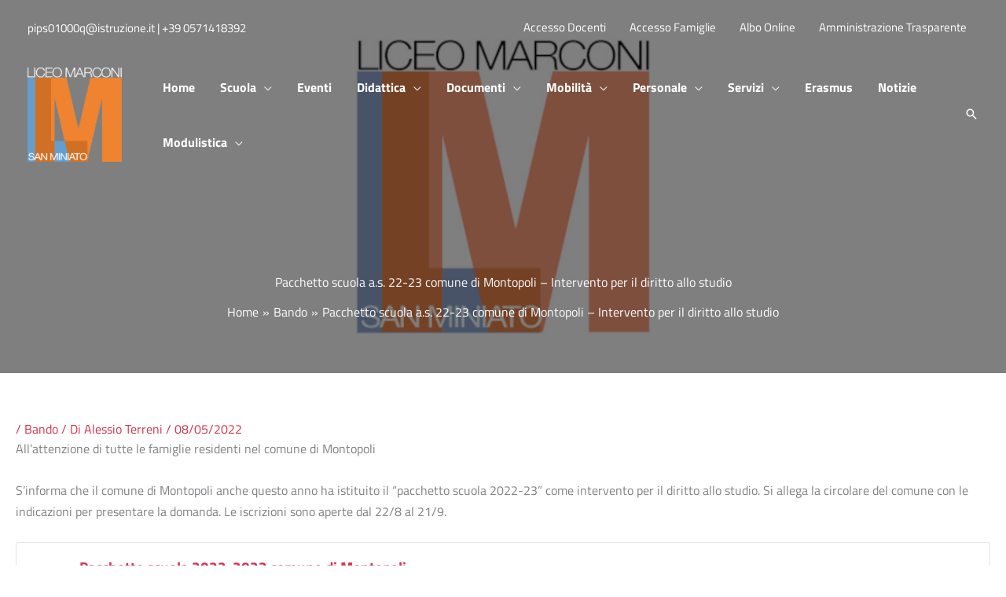

--- FILE ---
content_type: text/html; charset=UTF-8
request_url: https://www.liceomarconi.net/pacchetto-scuola-a-s-2022-23-comune-di-montopoli/
body_size: 23497
content:
<!DOCTYPE html>
<html lang="it-IT">
<head>
<meta charset="UTF-8">
<meta name="viewport" content="width=device-width, initial-scale=1">
	<link rel="profile" href="https://gmpg.org/xfn/11"> 
	<title>Pacchetto scuola a.s. 22-23 comune di Montopoli &#8211; Intervento per il diritto allo studio &#8211; Liceo Scientifico Statale G. Marconi San Miniato</title>
<meta name='robots' content='max-image-preview:large' />
<link rel='dns-prefetch' href='//cdn.iubenda.com' />
<link rel='dns-prefetch' href='//use.fontawesome.com' />
<link rel="alternate" type="application/rss+xml" title="Liceo Scientifico Statale G. Marconi San Miniato &raquo; Feed" href="https://www.liceomarconi.net/feed/" />
<link rel="alternate" type="application/rss+xml" title="Liceo Scientifico Statale G. Marconi San Miniato &raquo; Feed dei commenti" href="https://www.liceomarconi.net/comments/feed/" />
<link rel="alternate" type="text/calendar" title="Liceo Scientifico Statale G. Marconi San Miniato &raquo; iCal Feed" href="https://www.liceomarconi.net/eventi/?ical=1" />
<link rel="alternate" title="oEmbed (JSON)" type="application/json+oembed" href="https://www.liceomarconi.net/wp-json/oembed/1.0/embed?url=https%3A%2F%2Fwww.liceomarconi.net%2Fpacchetto-scuola-a-s-2022-23-comune-di-montopoli%2F" />
<link rel="alternate" title="oEmbed (XML)" type="text/xml+oembed" href="https://www.liceomarconi.net/wp-json/oembed/1.0/embed?url=https%3A%2F%2Fwww.liceomarconi.net%2Fpacchetto-scuola-a-s-2022-23-comune-di-montopoli%2F&#038;format=xml" />
<style id='wp-img-auto-sizes-contain-inline-css'>
img:is([sizes=auto i],[sizes^="auto," i]){contain-intrinsic-size:3000px 1500px}
/*# sourceURL=wp-img-auto-sizes-contain-inline-css */
</style>
<style id='cf-frontend-style-inline-css'>
@font-face {
	font-family: 'Titillium Web';
	font-weight: 300;
	font-display: auto;
	src: url('https://www.liceomarconi.net/wp-content/uploads/2022/08/TitilliumWeb-Light.ttf') format('truetype');
}
@font-face {
	font-family: 'Titillium Web';
	font-weight: 400;
	font-display: auto;
	src: url('https://www.liceomarconi.net/wp-content/uploads/2022/08/TitilliumWeb-Regular.ttf') format('truetype');
}
@font-face {
	font-family: 'Titillium Web';
	font-weight: 600;
	font-display: auto;
	src: url('https://www.liceomarconi.net/wp-content/uploads/2022/08/TitilliumWeb-SemiBold.ttf') format('truetype');
}
@font-face {
	font-family: 'Titillium Web';
	font-weight: 700;
	font-display: auto;
	src: url('https://www.liceomarconi.net/wp-content/uploads/2022/08/TitilliumWeb-Bold.ttf') format('truetype');
}
@font-face {
	font-family: 'Titillium Web';
	font-weight: 800;
	font-display: auto;
	src: url('https://www.liceomarconi.net/wp-content/uploads/2022/08/TitilliumWeb-Black.ttf') format('truetype');
}
@font-face {
	font-family: 'Titillium Web';
	font-weight: 200;
	font-display: auto;
	src: url('https://www.liceomarconi.net/wp-content/uploads/2022/08/TitilliumWeb-ExtraLight.ttf') format('truetype');
}
/*# sourceURL=cf-frontend-style-inline-css */
</style>
<link rel='stylesheet' id='astra-theme-css-css' href='https://www.liceomarconi.net/wp-content/themes/astra/assets/css/minified/frontend.min.css?ver=4.11.17' media='all' />
<link rel='stylesheet' id='astra-theme-dynamic-css' href='https://www.liceomarconi.net/wp-content/uploads/astra/astra-theme-dynamic-css-post-4558.css?ver=1769310015' media='all' />
<link rel='stylesheet' id='astra-advanced-headers-css-css' href='https://www.liceomarconi.net/wp-content/plugins/astra-addon/addons/advanced-headers/assets/css/minified/style.min.css?ver=4.11.12' media='all' />
<link rel='stylesheet' id='astra-advanced-headers-layout-css-css' href='https://www.liceomarconi.net/wp-content/plugins/astra-addon/addons/advanced-headers/assets/css/minified/advanced-headers-layout-2.min.css?ver=4.11.12' media='all' />
<style id='wp-emoji-styles-inline-css'>

	img.wp-smiley, img.emoji {
		display: inline !important;
		border: none !important;
		box-shadow: none !important;
		height: 1em !important;
		width: 1em !important;
		margin: 0 0.07em !important;
		vertical-align: -0.1em !important;
		background: none !important;
		padding: 0 !important;
	}
/*# sourceURL=wp-emoji-styles-inline-css */
</style>
<link rel='stylesheet' id='wp-block-library-css' href='https://www.liceomarconi.net/wp-includes/css/dist/block-library/style.min.css?ver=6.9' media='all' />
<link rel='stylesheet' id='my-custom-block-frontend-css-css' href='https://www.liceomarconi.net/wp-content/plugins/wpdm-gutenberg-blocks/build/style.css?ver=6.9' media='all' />
<style id='global-styles-inline-css'>
:root{--wp--preset--aspect-ratio--square: 1;--wp--preset--aspect-ratio--4-3: 4/3;--wp--preset--aspect-ratio--3-4: 3/4;--wp--preset--aspect-ratio--3-2: 3/2;--wp--preset--aspect-ratio--2-3: 2/3;--wp--preset--aspect-ratio--16-9: 16/9;--wp--preset--aspect-ratio--9-16: 9/16;--wp--preset--color--black: #000000;--wp--preset--color--cyan-bluish-gray: #abb8c3;--wp--preset--color--white: #ffffff;--wp--preset--color--pale-pink: #f78da7;--wp--preset--color--vivid-red: #cf2e2e;--wp--preset--color--luminous-vivid-orange: #ff6900;--wp--preset--color--luminous-vivid-amber: #fcb900;--wp--preset--color--light-green-cyan: #7bdcb5;--wp--preset--color--vivid-green-cyan: #00d084;--wp--preset--color--pale-cyan-blue: #8ed1fc;--wp--preset--color--vivid-cyan-blue: #0693e3;--wp--preset--color--vivid-purple: #9b51e0;--wp--preset--color--ast-global-color-0: var(--ast-global-color-0);--wp--preset--color--ast-global-color-1: var(--ast-global-color-1);--wp--preset--color--ast-global-color-2: var(--ast-global-color-2);--wp--preset--color--ast-global-color-3: var(--ast-global-color-3);--wp--preset--color--ast-global-color-4: var(--ast-global-color-4);--wp--preset--color--ast-global-color-5: var(--ast-global-color-5);--wp--preset--color--ast-global-color-6: var(--ast-global-color-6);--wp--preset--color--ast-global-color-7: var(--ast-global-color-7);--wp--preset--color--ast-global-color-8: var(--ast-global-color-8);--wp--preset--gradient--vivid-cyan-blue-to-vivid-purple: linear-gradient(135deg,rgb(6,147,227) 0%,rgb(155,81,224) 100%);--wp--preset--gradient--light-green-cyan-to-vivid-green-cyan: linear-gradient(135deg,rgb(122,220,180) 0%,rgb(0,208,130) 100%);--wp--preset--gradient--luminous-vivid-amber-to-luminous-vivid-orange: linear-gradient(135deg,rgb(252,185,0) 0%,rgb(255,105,0) 100%);--wp--preset--gradient--luminous-vivid-orange-to-vivid-red: linear-gradient(135deg,rgb(255,105,0) 0%,rgb(207,46,46) 100%);--wp--preset--gradient--very-light-gray-to-cyan-bluish-gray: linear-gradient(135deg,rgb(238,238,238) 0%,rgb(169,184,195) 100%);--wp--preset--gradient--cool-to-warm-spectrum: linear-gradient(135deg,rgb(74,234,220) 0%,rgb(151,120,209) 20%,rgb(207,42,186) 40%,rgb(238,44,130) 60%,rgb(251,105,98) 80%,rgb(254,248,76) 100%);--wp--preset--gradient--blush-light-purple: linear-gradient(135deg,rgb(255,206,236) 0%,rgb(152,150,240) 100%);--wp--preset--gradient--blush-bordeaux: linear-gradient(135deg,rgb(254,205,165) 0%,rgb(254,45,45) 50%,rgb(107,0,62) 100%);--wp--preset--gradient--luminous-dusk: linear-gradient(135deg,rgb(255,203,112) 0%,rgb(199,81,192) 50%,rgb(65,88,208) 100%);--wp--preset--gradient--pale-ocean: linear-gradient(135deg,rgb(255,245,203) 0%,rgb(182,227,212) 50%,rgb(51,167,181) 100%);--wp--preset--gradient--electric-grass: linear-gradient(135deg,rgb(202,248,128) 0%,rgb(113,206,126) 100%);--wp--preset--gradient--midnight: linear-gradient(135deg,rgb(2,3,129) 0%,rgb(40,116,252) 100%);--wp--preset--font-size--small: 13px;--wp--preset--font-size--medium: 20px;--wp--preset--font-size--large: 36px;--wp--preset--font-size--x-large: 42px;--wp--preset--spacing--20: 0.44rem;--wp--preset--spacing--30: 0.67rem;--wp--preset--spacing--40: 1rem;--wp--preset--spacing--50: 1.5rem;--wp--preset--spacing--60: 2.25rem;--wp--preset--spacing--70: 3.38rem;--wp--preset--spacing--80: 5.06rem;--wp--preset--shadow--natural: 6px 6px 9px rgba(0, 0, 0, 0.2);--wp--preset--shadow--deep: 12px 12px 50px rgba(0, 0, 0, 0.4);--wp--preset--shadow--sharp: 6px 6px 0px rgba(0, 0, 0, 0.2);--wp--preset--shadow--outlined: 6px 6px 0px -3px rgb(255, 255, 255), 6px 6px rgb(0, 0, 0);--wp--preset--shadow--crisp: 6px 6px 0px rgb(0, 0, 0);}:root { --wp--style--global--content-size: var(--wp--custom--ast-content-width-size);--wp--style--global--wide-size: var(--wp--custom--ast-wide-width-size); }:where(body) { margin: 0; }.wp-site-blocks > .alignleft { float: left; margin-right: 2em; }.wp-site-blocks > .alignright { float: right; margin-left: 2em; }.wp-site-blocks > .aligncenter { justify-content: center; margin-left: auto; margin-right: auto; }:where(.wp-site-blocks) > * { margin-block-start: 24px; margin-block-end: 0; }:where(.wp-site-blocks) > :first-child { margin-block-start: 0; }:where(.wp-site-blocks) > :last-child { margin-block-end: 0; }:root { --wp--style--block-gap: 24px; }:root :where(.is-layout-flow) > :first-child{margin-block-start: 0;}:root :where(.is-layout-flow) > :last-child{margin-block-end: 0;}:root :where(.is-layout-flow) > *{margin-block-start: 24px;margin-block-end: 0;}:root :where(.is-layout-constrained) > :first-child{margin-block-start: 0;}:root :where(.is-layout-constrained) > :last-child{margin-block-end: 0;}:root :where(.is-layout-constrained) > *{margin-block-start: 24px;margin-block-end: 0;}:root :where(.is-layout-flex){gap: 24px;}:root :where(.is-layout-grid){gap: 24px;}.is-layout-flow > .alignleft{float: left;margin-inline-start: 0;margin-inline-end: 2em;}.is-layout-flow > .alignright{float: right;margin-inline-start: 2em;margin-inline-end: 0;}.is-layout-flow > .aligncenter{margin-left: auto !important;margin-right: auto !important;}.is-layout-constrained > .alignleft{float: left;margin-inline-start: 0;margin-inline-end: 2em;}.is-layout-constrained > .alignright{float: right;margin-inline-start: 2em;margin-inline-end: 0;}.is-layout-constrained > .aligncenter{margin-left: auto !important;margin-right: auto !important;}.is-layout-constrained > :where(:not(.alignleft):not(.alignright):not(.alignfull)){max-width: var(--wp--style--global--content-size);margin-left: auto !important;margin-right: auto !important;}.is-layout-constrained > .alignwide{max-width: var(--wp--style--global--wide-size);}body .is-layout-flex{display: flex;}.is-layout-flex{flex-wrap: wrap;align-items: center;}.is-layout-flex > :is(*, div){margin: 0;}body .is-layout-grid{display: grid;}.is-layout-grid > :is(*, div){margin: 0;}body{padding-top: 0px;padding-right: 0px;padding-bottom: 0px;padding-left: 0px;}a:where(:not(.wp-element-button)){text-decoration: none;}:root :where(.wp-element-button, .wp-block-button__link){background-color: #32373c;border-width: 0;color: #fff;font-family: inherit;font-size: inherit;font-style: inherit;font-weight: inherit;letter-spacing: inherit;line-height: inherit;padding-top: calc(0.667em + 2px);padding-right: calc(1.333em + 2px);padding-bottom: calc(0.667em + 2px);padding-left: calc(1.333em + 2px);text-decoration: none;text-transform: inherit;}.has-black-color{color: var(--wp--preset--color--black) !important;}.has-cyan-bluish-gray-color{color: var(--wp--preset--color--cyan-bluish-gray) !important;}.has-white-color{color: var(--wp--preset--color--white) !important;}.has-pale-pink-color{color: var(--wp--preset--color--pale-pink) !important;}.has-vivid-red-color{color: var(--wp--preset--color--vivid-red) !important;}.has-luminous-vivid-orange-color{color: var(--wp--preset--color--luminous-vivid-orange) !important;}.has-luminous-vivid-amber-color{color: var(--wp--preset--color--luminous-vivid-amber) !important;}.has-light-green-cyan-color{color: var(--wp--preset--color--light-green-cyan) !important;}.has-vivid-green-cyan-color{color: var(--wp--preset--color--vivid-green-cyan) !important;}.has-pale-cyan-blue-color{color: var(--wp--preset--color--pale-cyan-blue) !important;}.has-vivid-cyan-blue-color{color: var(--wp--preset--color--vivid-cyan-blue) !important;}.has-vivid-purple-color{color: var(--wp--preset--color--vivid-purple) !important;}.has-ast-global-color-0-color{color: var(--wp--preset--color--ast-global-color-0) !important;}.has-ast-global-color-1-color{color: var(--wp--preset--color--ast-global-color-1) !important;}.has-ast-global-color-2-color{color: var(--wp--preset--color--ast-global-color-2) !important;}.has-ast-global-color-3-color{color: var(--wp--preset--color--ast-global-color-3) !important;}.has-ast-global-color-4-color{color: var(--wp--preset--color--ast-global-color-4) !important;}.has-ast-global-color-5-color{color: var(--wp--preset--color--ast-global-color-5) !important;}.has-ast-global-color-6-color{color: var(--wp--preset--color--ast-global-color-6) !important;}.has-ast-global-color-7-color{color: var(--wp--preset--color--ast-global-color-7) !important;}.has-ast-global-color-8-color{color: var(--wp--preset--color--ast-global-color-8) !important;}.has-black-background-color{background-color: var(--wp--preset--color--black) !important;}.has-cyan-bluish-gray-background-color{background-color: var(--wp--preset--color--cyan-bluish-gray) !important;}.has-white-background-color{background-color: var(--wp--preset--color--white) !important;}.has-pale-pink-background-color{background-color: var(--wp--preset--color--pale-pink) !important;}.has-vivid-red-background-color{background-color: var(--wp--preset--color--vivid-red) !important;}.has-luminous-vivid-orange-background-color{background-color: var(--wp--preset--color--luminous-vivid-orange) !important;}.has-luminous-vivid-amber-background-color{background-color: var(--wp--preset--color--luminous-vivid-amber) !important;}.has-light-green-cyan-background-color{background-color: var(--wp--preset--color--light-green-cyan) !important;}.has-vivid-green-cyan-background-color{background-color: var(--wp--preset--color--vivid-green-cyan) !important;}.has-pale-cyan-blue-background-color{background-color: var(--wp--preset--color--pale-cyan-blue) !important;}.has-vivid-cyan-blue-background-color{background-color: var(--wp--preset--color--vivid-cyan-blue) !important;}.has-vivid-purple-background-color{background-color: var(--wp--preset--color--vivid-purple) !important;}.has-ast-global-color-0-background-color{background-color: var(--wp--preset--color--ast-global-color-0) !important;}.has-ast-global-color-1-background-color{background-color: var(--wp--preset--color--ast-global-color-1) !important;}.has-ast-global-color-2-background-color{background-color: var(--wp--preset--color--ast-global-color-2) !important;}.has-ast-global-color-3-background-color{background-color: var(--wp--preset--color--ast-global-color-3) !important;}.has-ast-global-color-4-background-color{background-color: var(--wp--preset--color--ast-global-color-4) !important;}.has-ast-global-color-5-background-color{background-color: var(--wp--preset--color--ast-global-color-5) !important;}.has-ast-global-color-6-background-color{background-color: var(--wp--preset--color--ast-global-color-6) !important;}.has-ast-global-color-7-background-color{background-color: var(--wp--preset--color--ast-global-color-7) !important;}.has-ast-global-color-8-background-color{background-color: var(--wp--preset--color--ast-global-color-8) !important;}.has-black-border-color{border-color: var(--wp--preset--color--black) !important;}.has-cyan-bluish-gray-border-color{border-color: var(--wp--preset--color--cyan-bluish-gray) !important;}.has-white-border-color{border-color: var(--wp--preset--color--white) !important;}.has-pale-pink-border-color{border-color: var(--wp--preset--color--pale-pink) !important;}.has-vivid-red-border-color{border-color: var(--wp--preset--color--vivid-red) !important;}.has-luminous-vivid-orange-border-color{border-color: var(--wp--preset--color--luminous-vivid-orange) !important;}.has-luminous-vivid-amber-border-color{border-color: var(--wp--preset--color--luminous-vivid-amber) !important;}.has-light-green-cyan-border-color{border-color: var(--wp--preset--color--light-green-cyan) !important;}.has-vivid-green-cyan-border-color{border-color: var(--wp--preset--color--vivid-green-cyan) !important;}.has-pale-cyan-blue-border-color{border-color: var(--wp--preset--color--pale-cyan-blue) !important;}.has-vivid-cyan-blue-border-color{border-color: var(--wp--preset--color--vivid-cyan-blue) !important;}.has-vivid-purple-border-color{border-color: var(--wp--preset--color--vivid-purple) !important;}.has-ast-global-color-0-border-color{border-color: var(--wp--preset--color--ast-global-color-0) !important;}.has-ast-global-color-1-border-color{border-color: var(--wp--preset--color--ast-global-color-1) !important;}.has-ast-global-color-2-border-color{border-color: var(--wp--preset--color--ast-global-color-2) !important;}.has-ast-global-color-3-border-color{border-color: var(--wp--preset--color--ast-global-color-3) !important;}.has-ast-global-color-4-border-color{border-color: var(--wp--preset--color--ast-global-color-4) !important;}.has-ast-global-color-5-border-color{border-color: var(--wp--preset--color--ast-global-color-5) !important;}.has-ast-global-color-6-border-color{border-color: var(--wp--preset--color--ast-global-color-6) !important;}.has-ast-global-color-7-border-color{border-color: var(--wp--preset--color--ast-global-color-7) !important;}.has-ast-global-color-8-border-color{border-color: var(--wp--preset--color--ast-global-color-8) !important;}.has-vivid-cyan-blue-to-vivid-purple-gradient-background{background: var(--wp--preset--gradient--vivid-cyan-blue-to-vivid-purple) !important;}.has-light-green-cyan-to-vivid-green-cyan-gradient-background{background: var(--wp--preset--gradient--light-green-cyan-to-vivid-green-cyan) !important;}.has-luminous-vivid-amber-to-luminous-vivid-orange-gradient-background{background: var(--wp--preset--gradient--luminous-vivid-amber-to-luminous-vivid-orange) !important;}.has-luminous-vivid-orange-to-vivid-red-gradient-background{background: var(--wp--preset--gradient--luminous-vivid-orange-to-vivid-red) !important;}.has-very-light-gray-to-cyan-bluish-gray-gradient-background{background: var(--wp--preset--gradient--very-light-gray-to-cyan-bluish-gray) !important;}.has-cool-to-warm-spectrum-gradient-background{background: var(--wp--preset--gradient--cool-to-warm-spectrum) !important;}.has-blush-light-purple-gradient-background{background: var(--wp--preset--gradient--blush-light-purple) !important;}.has-blush-bordeaux-gradient-background{background: var(--wp--preset--gradient--blush-bordeaux) !important;}.has-luminous-dusk-gradient-background{background: var(--wp--preset--gradient--luminous-dusk) !important;}.has-pale-ocean-gradient-background{background: var(--wp--preset--gradient--pale-ocean) !important;}.has-electric-grass-gradient-background{background: var(--wp--preset--gradient--electric-grass) !important;}.has-midnight-gradient-background{background: var(--wp--preset--gradient--midnight) !important;}.has-small-font-size{font-size: var(--wp--preset--font-size--small) !important;}.has-medium-font-size{font-size: var(--wp--preset--font-size--medium) !important;}.has-large-font-size{font-size: var(--wp--preset--font-size--large) !important;}.has-x-large-font-size{font-size: var(--wp--preset--font-size--x-large) !important;}
:root :where(.wp-block-pullquote){font-size: 1.5em;line-height: 1.6;}
/*# sourceURL=global-styles-inline-css */
</style>
<link rel='stylesheet' id='wpdm-font-awesome-css' href='https://use.fontawesome.com/releases/v6.7.2/css/all.css?ver=6.9' media='all' />
<link rel='stylesheet' id='wpdm-front-css' href='https://www.liceomarconi.net/wp-content/plugins/download-manager/assets/css/front.min.css?ver=6.9' media='all' />
<link rel='stylesheet' id='elementor-frontend-css' href='https://www.liceomarconi.net/wp-content/plugins/elementor/assets/css/frontend.min.css?ver=3.33.4' media='all' />
<link rel='stylesheet' id='elementor-post-20-css' href='https://www.liceomarconi.net/wp-content/uploads/elementor/css/post-20.css?ver=1766996783' media='all' />
<link rel='stylesheet' id='tmea-parallax-bg-css' href='https://www.liceomarconi.net/wp-content/plugins/theme-masters-elementor/assets/css/library/parallax-bg.min.css?ver=3.5' media='all' />
<link rel='stylesheet' id='tmea-gradient-bg-anim-css' href='https://www.liceomarconi.net/wp-content/plugins/theme-masters-elementor/assets/css/library/gradient-bg.min.css?ver=3.5' media='all' />
<link rel='stylesheet' id='tme-lib-frontend-css' href='https://www.liceomarconi.net/wp-content/plugins/theme-masters-elementor/assets/css/frontend.min.css?ver=3.5' media='all' />
<link rel='stylesheet' id='elementor-pro-css' href='https://www.liceomarconi.net/wp-content/plugins/elementor-pro/assets/css/frontend.min.css?ver=3.17.1' media='all' />
<link rel='stylesheet' id='tribe-events-v2-single-skeleton-css' href='https://www.liceomarconi.net/wp-content/plugins/the-events-calendar/build/css/tribe-events-single-skeleton.css?ver=6.15.12.2' media='all' />
<link rel='stylesheet' id='tribe-events-v2-single-skeleton-full-css' href='https://www.liceomarconi.net/wp-content/plugins/the-events-calendar/build/css/tribe-events-single-full.css?ver=6.15.12.2' media='all' />
<link rel='stylesheet' id='tec-events-elementor-widgets-base-styles-css' href='https://www.liceomarconi.net/wp-content/plugins/the-events-calendar/build/css/integrations/plugins/elementor/widgets/widget-base.css?ver=6.15.12.2' media='all' />
<link rel='stylesheet' id='astra-addon-css-css' href='https://www.liceomarconi.net/wp-content/uploads/astra-addon/astra-addon-69405af7ae00a2-81963413.css?ver=4.11.12' media='all' />
<link rel='stylesheet' id='astra-addon-dynamic-css' href='https://www.liceomarconi.net/wp-content/uploads/astra-addon/astra-addon-dynamic-css-post-4558.css?ver=1769310015' media='all' />
<link rel='stylesheet' id='elementor-post-1942-css' href='https://www.liceomarconi.net/wp-content/uploads/elementor/css/post-1942.css?ver=1766996783' media='all' />
<link rel='stylesheet' id='ic-marconi-theme-css-css' href='https://www.liceomarconi.net/wp-content/themes/ic-marconi-child/style.css?ver=1.0.0' media='all' />
<link rel='stylesheet' id='um_modal-css' href='https://www.liceomarconi.net/wp-content/plugins/ultimate-member/assets/css/um-modal.min.css?ver=2.11.0' media='all' />
<link rel='stylesheet' id='um_ui-css' href='https://www.liceomarconi.net/wp-content/plugins/ultimate-member/assets/libs/jquery-ui/jquery-ui.min.css?ver=1.13.2' media='all' />
<link rel='stylesheet' id='um_tipsy-css' href='https://www.liceomarconi.net/wp-content/plugins/ultimate-member/assets/libs/tipsy/tipsy.min.css?ver=1.0.0a' media='all' />
<link rel='stylesheet' id='um_raty-css' href='https://www.liceomarconi.net/wp-content/plugins/ultimate-member/assets/libs/raty/um-raty.min.css?ver=2.6.0' media='all' />
<link rel='stylesheet' id='select2-css' href='https://www.liceomarconi.net/wp-content/plugins/ultimate-member/assets/libs/select2/select2.min.css?ver=4.0.13' media='all' />
<link rel='stylesheet' id='um_fileupload-css' href='https://www.liceomarconi.net/wp-content/plugins/ultimate-member/assets/css/um-fileupload.min.css?ver=2.11.0' media='all' />
<link rel='stylesheet' id='um_confirm-css' href='https://www.liceomarconi.net/wp-content/plugins/ultimate-member/assets/libs/um-confirm/um-confirm.min.css?ver=1.0' media='all' />
<link rel='stylesheet' id='um_datetime-css' href='https://www.liceomarconi.net/wp-content/plugins/ultimate-member/assets/libs/pickadate/default.min.css?ver=3.6.2' media='all' />
<link rel='stylesheet' id='um_datetime_date-css' href='https://www.liceomarconi.net/wp-content/plugins/ultimate-member/assets/libs/pickadate/default.date.min.css?ver=3.6.2' media='all' />
<link rel='stylesheet' id='um_datetime_time-css' href='https://www.liceomarconi.net/wp-content/plugins/ultimate-member/assets/libs/pickadate/default.time.min.css?ver=3.6.2' media='all' />
<link rel='stylesheet' id='um_fonticons_ii-css' href='https://www.liceomarconi.net/wp-content/plugins/ultimate-member/assets/libs/legacy/fonticons/fonticons-ii.min.css?ver=2.11.0' media='all' />
<link rel='stylesheet' id='um_fonticons_fa-css' href='https://www.liceomarconi.net/wp-content/plugins/ultimate-member/assets/libs/legacy/fonticons/fonticons-fa.min.css?ver=2.11.0' media='all' />
<link rel='stylesheet' id='um_fontawesome-css' href='https://www.liceomarconi.net/wp-content/plugins/ultimate-member/assets/css/um-fontawesome.min.css?ver=6.5.2' media='all' />
<link rel='stylesheet' id='um_common-css' href='https://www.liceomarconi.net/wp-content/plugins/ultimate-member/assets/css/common.min.css?ver=2.11.0' media='all' />
<link rel='stylesheet' id='um_responsive-css' href='https://www.liceomarconi.net/wp-content/plugins/ultimate-member/assets/css/um-responsive.min.css?ver=2.11.0' media='all' />
<link rel='stylesheet' id='um_styles-css' href='https://www.liceomarconi.net/wp-content/plugins/ultimate-member/assets/css/um-styles.min.css?ver=2.11.0' media='all' />
<link rel='stylesheet' id='um_crop-css' href='https://www.liceomarconi.net/wp-content/plugins/ultimate-member/assets/libs/cropper/cropper.min.css?ver=1.6.1' media='all' />
<link rel='stylesheet' id='um_profile-css' href='https://www.liceomarconi.net/wp-content/plugins/ultimate-member/assets/css/um-profile.min.css?ver=2.11.0' media='all' />
<link rel='stylesheet' id='um_account-css' href='https://www.liceomarconi.net/wp-content/plugins/ultimate-member/assets/css/um-account.min.css?ver=2.11.0' media='all' />
<link rel='stylesheet' id='um_misc-css' href='https://www.liceomarconi.net/wp-content/plugins/ultimate-member/assets/css/um-misc.min.css?ver=2.11.0' media='all' />
<link rel='stylesheet' id='um_default_css-css' href='https://www.liceomarconi.net/wp-content/plugins/ultimate-member/assets/css/um-old-default.min.css?ver=2.11.0' media='all' />

<script  type="text/javascript" class=" _iub_cs_skip" id="iubenda-head-inline-scripts-0">
var _iub = _iub || [];
_iub.csConfiguration = {"askConsentAtCookiePolicyUpdate":true,"consentOnContinuedBrowsing":false,"invalidateConsentWithoutLog":true,"perPurposeConsent":true,"reloadOnConsent":true,"siteId":1373527,"cookiePolicyId":99442163,"lang":"it", "banner":{ "acceptButtonDisplay":true,"backgroundOverlay":true,"closeButtonRejects":true,"customizeButtonDisplay":true,"explicitWithdrawal":true,"listPurposes":true,"rejectButtonDisplay":true }};

//# sourceURL=iubenda-head-inline-scripts-0
</script>
<script  type="text/javascript" charset="UTF-8" async="" class=" _iub_cs_skip" src="//cdn.iubenda.com/cs/iubenda_cs.js?ver=3.12.5" id="iubenda-head-scripts-0-js"></script>
<script src="https://www.liceomarconi.net/wp-content/themes/astra/assets/js/minified/flexibility.min.js?ver=4.11.17" id="astra-flexibility-js"></script>
<script id="astra-flexibility-js-after">
flexibility(document.documentElement);
//# sourceURL=astra-flexibility-js-after
</script>
<script src="https://www.liceomarconi.net/wp-includes/js/jquery/jquery.min.js?ver=3.7.1" id="jquery-core-js"></script>
<script src="https://www.liceomarconi.net/wp-includes/js/jquery/jquery-migrate.min.js?ver=3.4.1" id="jquery-migrate-js"></script>
<script src="https://www.liceomarconi.net/wp-content/plugins/astra-addon/addons/advanced-headers/assets/js/minified/advanced-headers.min.js?ver=4.11.12" id="astra-advanced-headers-js-js"></script>
<script src="https://www.liceomarconi.net/wp-content/plugins/download-manager/assets/js/wpdm.min.js?ver=6.9" id="wpdmjs-js"></script>
<script id="wpdm-frontjs-js-extra">
var wpdm_url = {"home":"https://www.liceomarconi.net/","site":"https://www.liceomarconi.net/","ajax":"https://www.liceomarconi.net/wp-admin/admin-ajax.php","page_code":"45b56f5958dce9139aa5f24f6330cea8"};
var wpdm_js = {"spinner":"\u003Ci class=\"fas fa-sun fa-spin\"\u003E\u003C/i\u003E","client_id":"bd765961ee3e31296cc266e2d90f213c"};
var wpdm_strings = {"pass_var":"Password verificata!","pass_var_q":"Fai clic sul seguente pulsante per avviare il download.","start_dl":"Avvia download"};
//# sourceURL=wpdm-frontjs-js-extra
</script>
<script src="https://www.liceomarconi.net/wp-content/plugins/download-manager/assets/js/front.min.js?ver=6.9.0" id="wpdm-frontjs-js"></script>
<script src="https://www.liceomarconi.net/wp-content/plugins/ultimate-member/assets/js/um-gdpr.min.js?ver=2.11.0" id="um-gdpr-js"></script>
<link rel="https://api.w.org/" href="https://www.liceomarconi.net/wp-json/" /><link rel="alternate" title="JSON" type="application/json" href="https://www.liceomarconi.net/wp-json/wp/v2/posts/4558" /><link rel="EditURI" type="application/rsd+xml" title="RSD" href="https://www.liceomarconi.net/xmlrpc.php?rsd" />
<meta name="generator" content="WordPress 6.9" />
<link rel="canonical" href="https://www.liceomarconi.net/pacchetto-scuola-a-s-2022-23-comune-di-montopoli/" />
<link rel='shortlink' href='https://www.liceomarconi.net/?p=4558' />
<meta name="tec-api-version" content="v1"><meta name="tec-api-origin" content="https://www.liceomarconi.net"><link rel="alternate" href="https://www.liceomarconi.net/wp-json/tribe/events/v1/" /><meta name="generator" content="Elementor 3.33.4; features: additional_custom_breakpoints; settings: css_print_method-external, google_font-disabled, font_display-block">
			<style>
				.e-con.e-parent:nth-of-type(n+4):not(.e-lazyloaded):not(.e-no-lazyload),
				.e-con.e-parent:nth-of-type(n+4):not(.e-lazyloaded):not(.e-no-lazyload) * {
					background-image: none !important;
				}
				@media screen and (max-height: 1024px) {
					.e-con.e-parent:nth-of-type(n+3):not(.e-lazyloaded):not(.e-no-lazyload),
					.e-con.e-parent:nth-of-type(n+3):not(.e-lazyloaded):not(.e-no-lazyload) * {
						background-image: none !important;
					}
				}
				@media screen and (max-height: 640px) {
					.e-con.e-parent:nth-of-type(n+2):not(.e-lazyloaded):not(.e-no-lazyload),
					.e-con.e-parent:nth-of-type(n+2):not(.e-lazyloaded):not(.e-no-lazyload) * {
						background-image: none !important;
					}
				}
			</style>
			<style id="uagb-style-conditional-extension">@media (min-width: 1025px){body .uag-hide-desktop.uagb-google-map__wrap,body .uag-hide-desktop{display:none !important}}@media (min-width: 768px) and (max-width: 1024px){body .uag-hide-tab.uagb-google-map__wrap,body .uag-hide-tab{display:none !important}}@media (max-width: 767px){body .uag-hide-mob.uagb-google-map__wrap,body .uag-hide-mob{display:none !important}}</style><style id="uagb-style-frontend-4558">.uag-blocks-common-selector{z-index:var(--z-index-desktop) !important}@media (max-width: 976px){.uag-blocks-common-selector{z-index:var(--z-index-tablet) !important}}@media (max-width: 767px){.uag-blocks-common-selector{z-index:var(--z-index-mobile) !important}}
</style><link rel="icon" href="https://www.liceomarconi.net/wp-content/uploads/2021/03/logo-marconi-150x150.png" sizes="32x32" />
<link rel="icon" href="https://www.liceomarconi.net/wp-content/uploads/2021/03/logo-marconi-300x300.png" sizes="192x192" />
<link rel="apple-touch-icon" href="https://www.liceomarconi.net/wp-content/uploads/2021/03/logo-marconi-300x300.png" />
<meta name="msapplication-TileImage" content="https://www.liceomarconi.net/wp-content/uploads/2021/03/logo-marconi-300x300.png" />
		<style id="wp-custom-css">
			.red-top-link{
	background: #d1344c;
	font-weight: 700;
}

.ast-theme-transparent-header .ast-above-header, .ast-theme-transparent-header .ast-above-header.ast-above-header-bar {
	background-color: #51758d;
}

.logo-footer{
	width: 100px;
}

.site-content{
	padding-top: 60px;
	padding-bottom: 60px;
}

.ast-header-account-wrap{
	background: #d1344c;
	line-height: 70px;
	padding-left: 20px;
	padding-right: 20px;
	font-weight: 700;
}

ul#ast-hf-account-menu li a{
	color: #fff;
	line-height: 35px;
	font-weight: 400;
	padding: 2px 20px;
}

ul#ast-hf-account-menu li a:hover{
	color: #fff;
	background-color: #333;
	padding: 2px 20px;
}

.acf-ic-before-title{
	font-size:22px
}

.archive .site-content,
.blog .site-content{
	background-color: #f5f5f5;
}

.blog .site-content .blog-layout-1,
.archive .site-content .blog-layout-1{
	background-color: #ffffff;
	border-bottom: 0px;
}

.blog .site-content .blog-layout-1 .entry-header,
.archive .site-content .blog-layout-1 .entry-header{
	padding-left: 30px;
	padding-right: 30px;
}

.blog .site-content .blog-layout-1 .entry-content,
.archive .site-content .blog-layout-1 .entry-content{
	padding-left: 30px;
	padding-right: 30px;
}

.header-widget-area-inner #nav_menu-8 ul li{
	margin-bottom: 20px !important;
}

.notice.elementor-message { display: none; }		</style>
		<meta name="generator" content="WordPress Download Manager 6.9.0" />
		        <style>
            /* WPDM Link Template Styles */        </style>
		        <style>

            :root {
                --color-primary: #4a8eff;
                --color-primary-rgb: 74, 142, 255;
                --color-primary-hover: #4a8eff;
                --color-primary-active: #4a8eff;
                --clr-sec: #6c757d;
                --clr-sec-rgb: 108, 117, 125;
                --clr-sec-hover: #6c757d;
                --clr-sec-active: #6c757d;
                --color-success: #18ce0f;
                --color-success-rgb: 24, 206, 15;
                --color-success-hover: #18ce0f;
                --color-success-active: #18ce0f;
                --color-info: #2CA8FF;
                --color-info-rgb: 44, 168, 255;
                --color-info-hover: #2CA8FF;
                --color-info-active: #2CA8FF;
                --color-warning: #FFB236;
                --color-warning-rgb: 255, 178, 54;
                --color-warning-hover: #FFB236;
                --color-warning-active: #FFB236;
                --color-danger: #ff5062;
                --color-danger-rgb: 255, 80, 98;
                --color-danger-hover: #ff5062;
                --color-danger-active: #ff5062;
                --color-green: #30b570;
                --color-blue: #0073ff;
                --color-purple: #8557D3;
                --color-red: #ff5062;
                --color-muted: rgba(69, 89, 122, 0.6);
                --wpdm-font:  -apple-system, BlinkMacSystemFont, "Segoe UI", Roboto, Helvetica, Arial, sans-serif, "Apple Color Emoji", "Segoe UI Emoji", "Segoe UI Symbol";
            }

            .wpdm-download-link.btn.btn-primary {
                border-radius: 4px;
            }


        </style>
		        <script>
            function wpdm_rest_url(request) {
                return "https://www.liceomarconi.net/wp-json/wpdm/" + request;
            }
        </script>
		</head>

<body itemtype='https://schema.org/Blog' itemscope='itemscope' class="wp-singular post-template-default single single-post postid-4558 single-format-standard wp-custom-logo wp-embed-responsive wp-theme-astra wp-child-theme-ic-marconi-child tribe-no-js ast-desktop ast-plain-container ast-no-sidebar astra-4.11.17 group-blog ast-blog-single-style-1 ast-single-post ast-mobile-inherit-site-logo ast-inherit-site-logo-transparent ast-hfb-header ast-full-width-primary-header ast-advanced-headers ast-full-width-layout ast-sticky-main-shrink ast-sticky-header-shrink ast-inherit-site-logo-sticky ast-primary-sticky-enabled ast-normal-title-enabled elementor-default elementor-kit-20 astra-addon-4.11.12">

<a
	class="skip-link screen-reader-text"
	href="#content">
		Vai al contenuto</a>

<div
class="hfeed site" id="page">
	<div class="ast-merged-advanced-header ast-title-bar-wrap ast-advanced-headers-vertical-center"  aria-label="">		<header
		class="site-header header-main-layout-1 ast-primary-menu-enabled ast-logo-title-inline ast-hide-custom-menu-mobile ast-builder-menu-toggle-icon ast-mobile-header-inline" id="masthead" itemtype="https://schema.org/WPHeader" itemscope="itemscope" itemid="#masthead"		>
			<div id="ast-desktop-header" data-toggle-type="off-canvas">
		<div class="ast-above-header-wrap  ">
		<div class="ast-above-header-bar ast-above-header  site-header-focus-item" data-section="section-above-header-builder">
						<div class="site-above-header-wrap ast-builder-grid-row-container site-header-focus-item ast-container" data-section="section-above-header-builder">
				<div class="ast-builder-grid-row ast-builder-grid-row-has-sides ast-builder-grid-row-no-center">
											<div class="site-header-above-section-left site-header-section ast-flex site-header-section-left">
									<div class="ast-builder-layout-element ast-flex site-header-focus-item ast-header-html-1" data-section="section-hb-html-1">
			<div class="ast-header-html inner-link-style-"><div class="ast-builder-html-element"><p>pips01000q@istruzione.it | +39 0571418392</p>
</div></div>		</div>
								</div>
																								<div class="site-header-above-section-right site-header-section ast-flex ast-grid-right-section">
										<div class="ast-builder-menu-2 ast-builder-menu ast-flex ast-builder-menu-2-focus-item ast-builder-layout-element site-header-focus-item" data-section="section-hb-menu-2">
			<div class="ast-main-header-bar-alignment"><div class="main-header-bar-navigation"><nav class="site-navigation ast-flex-grow-1 navigation-accessibility site-header-focus-item" id="secondary_menu-site-navigation-desktop" aria-label="Navigazione del sito secondario" itemtype="https://schema.org/SiteNavigationElement" itemscope="itemscope"><div class="main-navigation ast-inline-flex"><ul id="ast-hf-menu-2" class="main-header-menu ast-menu-shadow ast-nav-menu ast-flex  submenu-with-border astra-menu-animation-fade  stack-on-mobile ast-mega-menu-enabled"><li id="menu-item-11" class="menu-item menu-item-type-custom menu-item-object-custom menu-item-11"><a target="_blank" href="https://www.portaleargo.it/voti/" class="menu-link"><span class="ast-icon icon-arrow"></span><span class="menu-text">Accesso docenti</span></a></li><li id="menu-item-12" class="menu-item menu-item-type-custom menu-item-object-custom menu-item-12"><a target="_blank" href="http://www.ss16708.scuolanext.info/" class="menu-link"><span class="ast-icon icon-arrow"></span><span class="menu-text">Accesso Famiglie</span></a></li><li id="menu-item-5410" class="menu-item menu-item-type-custom menu-item-object-custom menu-item-5410"><a href="https://www.portaleargo.it/albopretorio/online/#/?customerCode=SS16708" class="menu-link"><span class="ast-icon icon-arrow"></span><span class="menu-text">Albo online</span></a></li><li id="menu-item-5411" class="menu-item menu-item-type-custom menu-item-object-custom menu-item-5411"><a href="https://trasparenza-pa.net/?codcli=SS16708" class="menu-link"><span class="ast-icon icon-arrow"></span><span class="menu-text">Amministrazione trasparente</span></a></li></ul></div></nav></div></div>		</div>
									</div>
												</div>
					</div>
								</div>
			</div>
		<div class="ast-main-header-wrap main-header-bar-wrap ">
		<div class="ast-primary-header-bar ast-primary-header main-header-bar site-header-focus-item" data-section="section-primary-header-builder">
						<div class="site-primary-header-wrap ast-builder-grid-row-container site-header-focus-item ast-container" data-section="section-primary-header-builder">
				<div class="ast-builder-grid-row ast-builder-grid-row-has-sides ast-builder-grid-row-no-center">
											<div class="site-header-primary-section-left site-header-section ast-flex site-header-section-left">
									<div class="ast-builder-layout-element ast-flex site-header-focus-item" data-section="title_tagline">
							<div
				class="site-branding ast-site-identity" itemtype="https://schema.org/Organization" itemscope="itemscope"				>
					<span class="site-logo-img"><a href="https://www.liceomarconi.net/" class="custom-logo-link" rel="home"><img width="120" height="120" src="https://www.liceomarconi.net/wp-content/uploads/2021/03/liceo-marconi-white-120x120.png" class="custom-logo" alt="Liceo Scientifico Statale G. Marconi San Miniato" decoding="async" srcset="https://www.liceomarconi.net/wp-content/uploads/2021/03/liceo-marconi-white-120x120.png 120w, https://www.liceomarconi.net/wp-content/uploads/2021/03/liceo-marconi-white-300x300.png 300w, https://www.liceomarconi.net/wp-content/uploads/2021/03/liceo-marconi-white-150x150.png 150w, https://www.liceomarconi.net/wp-content/uploads/2021/03/liceo-marconi-white.png 501w" sizes="(max-width: 120px) 100vw, 120px" /></a></span>				</div>
			<!-- .site-branding -->
					</div>
								</div>
																								<div class="site-header-primary-section-right site-header-section ast-flex ast-grid-right-section">
										<div class="ast-builder-menu-1 ast-builder-menu ast-flex ast-builder-menu-1-focus-item ast-builder-layout-element site-header-focus-item" data-section="section-hb-menu-1">
			<div class="ast-main-header-bar-alignment"><div class="main-header-bar-navigation"><nav class="site-navigation ast-flex-grow-1 navigation-accessibility site-header-focus-item" id="primary-site-navigation-desktop" aria-label="Navigazione del sito principale" itemtype="https://schema.org/SiteNavigationElement" itemscope="itemscope"><div class="main-navigation ast-inline-flex"><ul id="ast-hf-menu-1" class="main-header-menu ast-menu-shadow ast-nav-menu ast-flex  submenu-with-border astra-menu-animation-fade  ast-menu-hover-style-underline  stack-on-mobile ast-mega-menu-enabled"><li id="menu-item-25" class="menu-item menu-item-type-custom menu-item-object-custom menu-item-home menu-item-25"><a href="https://www.liceomarconi.net" class="menu-link"><span class="ast-icon icon-arrow"></span><span class="menu-text">Home</span></a></li><li id="menu-item-122" class="menu-item menu-item-type-custom menu-item-object-custom menu-item-has-children menu-item-122"><a aria-expanded="false" href="#" class="menu-link"><span class="ast-icon icon-arrow"></span><span class="menu-text">Scuola</span><span role="application" class="dropdown-menu-toggle ast-header-navigation-arrow" tabindex="0" aria-expanded="false" aria-label="Menu Toggle"  ><span class="ast-icon icon-arrow"></span></span></a><button class="ast-menu-toggle" aria-expanded="false" aria-label="Toggle Menu"><span class="ast-icon icon-arrow"></span></button>
<ul class="sub-menu">
	<li id="menu-item-117" class="menu-item menu-item-type-post_type menu-item-object-page menu-item-117"><a href="https://www.liceomarconi.net/il-liceo-g-marconi/" class="menu-link"><span class="ast-icon icon-arrow"></span><span class="menu-text">Il Liceo G. Marconi</span></a></li>	<li id="menu-item-4804" class="menu-item menu-item-type-custom menu-item-object-custom menu-item-has-children menu-item-4804"><a aria-expanded="false" href="#" class="menu-link"><span class="ast-icon icon-arrow"></span><span class="menu-text">Indirizzi scolastici</span><span role="application" class="dropdown-menu-toggle ast-header-navigation-arrow" tabindex="0" aria-expanded="false" aria-label="Menu Toggle"  ><span class="ast-icon icon-arrow"></span></span></a><button class="ast-menu-toggle" aria-expanded="false" aria-label="Toggle Menu"><span class="ast-icon icon-arrow"></span></button>
	<ul class="sub-menu">
		<li id="menu-item-118" class="menu-item menu-item-type-post_type menu-item-object-page menu-item-118"><a href="https://www.liceomarconi.net/didattica/liceo-scientifico/" class="menu-link"><span class="ast-icon icon-arrow"></span><span class="menu-text">Liceo Scientifico</span></a></li>		<li id="menu-item-187" class="menu-item menu-item-type-post_type menu-item-object-page menu-item-187"><a href="https://www.liceomarconi.net/didattica/liceo-scientifico-opzione-scienze-applicate/" class="menu-link"><span class="ast-icon icon-arrow"></span><span class="menu-text">Liceo Scientifico opzione Scienze Applicate</span></a></li>		<li id="menu-item-186" class="menu-item menu-item-type-post_type menu-item-object-page menu-item-186"><a href="https://www.liceomarconi.net/didattica/liceo-delle-scienze-umane-opzione-economico-sociale/" class="menu-link"><span class="ast-icon icon-arrow"></span><span class="menu-text">Liceo delle Scienze Umane opzione Economico Sociale</span></a></li>		<li id="menu-item-185" class="menu-item menu-item-type-post_type menu-item-object-page menu-item-185"><a href="https://www.liceomarconi.net/didattica/liceo-linguistico/" class="menu-link"><span class="ast-icon icon-arrow"></span><span class="menu-text">Liceo Linguistico</span></a></li>	</ul>
</li>	<li id="menu-item-2571" class="menu-item menu-item-type-post_type menu-item-object-page menu-item-2571"><a href="https://www.liceomarconi.net/didattica/le-materie-di-studio/" class="menu-link"><span class="ast-icon icon-arrow"></span><span class="menu-text">Le materie di studio</span></a></li>	<li id="menu-item-3434" class="menu-item menu-item-type-post_type menu-item-object-page menu-item-3434"><a href="https://www.liceomarconi.net/elementor-3418/" class="menu-link"><span class="ast-icon icon-arrow"></span><span class="menu-text">Calendario scolastico e festività</span></a></li>	<li id="menu-item-2094" class="menu-item menu-item-type-post_type menu-item-object-page menu-item-2094"><a href="https://www.liceomarconi.net/organigramma/" class="menu-link"><span class="ast-icon icon-arrow"></span><span class="menu-text">Organigramma</span></a></li>	<li id="menu-item-3541" class="menu-item menu-item-type-post_type menu-item-object-page menu-item-3541"><a href="https://www.liceomarconi.net/orario-scolastico-giornaliero/" class="menu-link"><span class="ast-icon icon-arrow"></span><span class="menu-text">Orario scolastico giornaliero</span></a></li>	<li id="menu-item-127" class="menu-item menu-item-type-custom menu-item-object-custom menu-item-127"><a target="_blank" href="https://www.liceomarconi.net/ptof/" class="menu-link"><span class="ast-icon icon-arrow"></span><span class="menu-text">PTOF</span></a></li>	<li id="menu-item-4705" class="menu-item menu-item-type-custom menu-item-object-custom menu-item-4705"><a href="https://www.liceomarconi.net/download/regolamenti-liceo-g-marconi/" class="menu-link"><span class="ast-icon icon-arrow"></span><span class="menu-text">Regolamenti</span></a></li>	<li id="menu-item-2100" class="menu-item menu-item-type-post_type menu-item-object-page menu-item-2100"><a href="https://www.liceomarconi.net/contatti/" class="menu-link"><span class="ast-icon icon-arrow"></span><span class="menu-text">Contatti</span></a></li>	<li id="menu-item-4811" class="menu-item menu-item-type-post_type menu-item-object-page menu-item-4811"><a href="https://www.liceomarconi.net/salute-e-sicurezza/" class="menu-link"><span class="ast-icon icon-arrow"></span><span class="menu-text">Salute e sicurezza</span></a></li>	<li id="menu-item-5389" class="menu-item menu-item-type-post_type menu-item-object-page menu-item-5389"><a href="https://www.liceomarconi.net/pnrr/" class="menu-link"><span class="ast-icon icon-arrow"></span><span class="menu-text">PNRR</span></a></li>	<li id="menu-item-7348" class="menu-item menu-item-type-post_type menu-item-object-page menu-item-7348"><a href="https://www.liceomarconi.net/abilitazione/" class="menu-link"><span class="ast-icon icon-arrow"></span><span class="menu-text">Tirocinio corso abilitante</span></a></li></ul>
</li><li id="menu-item-6134" class="menu-item menu-item-type-custom menu-item-object-custom menu-item-6134"><a href="/eventi" class="menu-link"><span class="ast-icon icon-arrow"></span><span class="menu-text">Eventi</span></a></li><li id="menu-item-27" class="menu-item menu-item-type-custom menu-item-object-custom menu-item-has-children menu-item-27"><a aria-expanded="false" href="#" class="menu-link"><span class="ast-icon icon-arrow"></span><span class="menu-text">Didattica</span><span role="application" class="dropdown-menu-toggle ast-header-navigation-arrow" tabindex="0" aria-expanded="false" aria-label="Menu Toggle"  ><span class="ast-icon icon-arrow"></span></span></a><button class="ast-menu-toggle" aria-expanded="false" aria-label="Toggle Menu"><span class="ast-icon icon-arrow"></span></button>
<ul class="sub-menu">
	<li id="menu-item-134" class="menu-item menu-item-type-custom menu-item-object-custom menu-item-134"><a href="https://www.liceomarconi.net/download/orario-discipline-provvisorio-2021-2022/" class="menu-link"><span class="ast-icon icon-arrow"></span><span class="menu-text">Orario discipline e sostegno</span></a></li>	<li id="menu-item-2853" class="menu-item menu-item-type-post_type menu-item-object-page menu-item-2853"><a href="https://www.liceomarconi.net/libri-di-testo/" class="menu-link"><span class="ast-icon icon-arrow"></span><span class="menu-text">Libri di testo</span></a></li>	<li id="menu-item-4806" class="menu-item menu-item-type-custom menu-item-object-custom menu-item-has-children menu-item-4806"><a aria-expanded="false" href="#" class="menu-link"><span class="ast-icon icon-arrow"></span><span class="menu-text">Orientamento</span><span role="application" class="dropdown-menu-toggle ast-header-navigation-arrow" tabindex="0" aria-expanded="false" aria-label="Menu Toggle"  ><span class="ast-icon icon-arrow"></span></span></a><button class="ast-menu-toggle" aria-expanded="false" aria-label="Toggle Menu"><span class="ast-icon icon-arrow"></span></button>
	<ul class="sub-menu">
		<li id="menu-item-2328" class="menu-item menu-item-type-taxonomy menu-item-object-category menu-item-2328"><a href="https://www.liceomarconi.net/category/orientamento-in-entrata/" class="menu-link"><span class="ast-icon icon-arrow"></span><span class="menu-text">Orientamento in entrata</span></a></li>		<li id="menu-item-2329" class="menu-item menu-item-type-taxonomy menu-item-object-category menu-item-2329"><a href="https://www.liceomarconi.net/category/orientamento-in-uscita/" class="menu-link"><span class="ast-icon icon-arrow"></span><span class="menu-text">Orientamento in uscita</span></a></li>	</ul>
</li>	<li id="menu-item-2221" class="menu-item menu-item-type-post_type menu-item-object-page menu-item-2221"><a href="https://www.liceomarconi.net/servizi/certificazioni-lingua-inglese/" class="menu-link"><span class="ast-icon icon-arrow"></span><span class="menu-text">Cambridge – Certificazioni lingua Inglese</span></a></li>	<li id="menu-item-2201" class="menu-item menu-item-type-post_type menu-item-object-page menu-item-2201"><a href="https://www.liceomarconi.net/servizi/delf-corso-per-le-certificazione-di-francesce/" class="menu-link"><span class="ast-icon icon-arrow"></span><span class="menu-text">DELF – Corso per le certificazione di Francesce</span></a></li>	<li id="menu-item-4990" class="menu-item menu-item-type-post_type menu-item-object-page menu-item-4990"><a href="https://www.liceomarconi.net/dele-certificazione-lingua-spagnola/" class="menu-link"><span class="ast-icon icon-arrow"></span><span class="menu-text">DELE – certificazione lingua spagnola</span></a></li>	<li id="menu-item-4805" class="menu-item menu-item-type-custom menu-item-object-custom menu-item-has-children menu-item-4805"><a aria-expanded="false" href="#" class="menu-link"><span class="ast-icon icon-arrow"></span><span class="menu-text">Inclusione</span><span role="application" class="dropdown-menu-toggle ast-header-navigation-arrow" tabindex="0" aria-expanded="false" aria-label="Menu Toggle"  ><span class="ast-icon icon-arrow"></span></span></a><button class="ast-menu-toggle" aria-expanded="false" aria-label="Toggle Menu"><span class="ast-icon icon-arrow"></span></button>
	<ul class="sub-menu">
		<li id="menu-item-3027" class="menu-item menu-item-type-post_type menu-item-object-page menu-item-3027"><a href="https://www.liceomarconi.net/servizi/inclusivita/" class="menu-link"><span class="ast-icon icon-arrow"></span><span class="menu-text">Area Bisogni Educativi Speciali</span></a></li>		<li id="menu-item-2237" class="menu-item menu-item-type-post_type menu-item-object-page menu-item-2237"><a href="https://www.liceomarconi.net/servizi/a-come-ascolto/" class="menu-link"><span class="ast-icon icon-arrow"></span><span class="menu-text">Spazio di Ascolto C.I.C.</span></a></li>		<li id="menu-item-2055" class="menu-item menu-item-type-post_type menu-item-object-page menu-item-2055"><a href="https://www.liceomarconi.net/servizi/segnalazioni-presunto-bullismo/" class="menu-link"><span class="ast-icon icon-arrow"></span><span class="menu-text">Segnalazioni presunto bullismo</span></a></li>		<li id="menu-item-129" class="menu-item menu-item-type-custom menu-item-object-custom menu-item-129"><a href="https://www.liceomarconi.net/wp-content/uploads/2023/03/Piano-Inclusione-2022-23.doc.pdf" class="menu-link"><span class="ast-icon icon-arrow"></span><span class="menu-text">Piano annuale per l&#8217;inclusione</span></a></li>	</ul>
</li>	<li id="menu-item-9503" class="menu-item menu-item-type-post_type menu-item-object-page menu-item-9503"><a href="https://www.liceomarconi.net/progetto-scuola-in-ospedale-e-istruzione-domiciliare/" class="menu-link"><span class="ast-icon icon-arrow"></span><span class="menu-text">Progetto Scuola in Ospedale e Istruzione domiciliare</span></a></li>	<li id="menu-item-3535" class="menu-item menu-item-type-post_type menu-item-object-page menu-item-3535"><a href="https://www.liceomarconi.net/pon/" class="menu-link"><span class="ast-icon icon-arrow"></span><span class="menu-text">PON – Programma Operativo Nazionale</span></a></li></ul>
</li><li id="menu-item-28" class="menu-item menu-item-type-custom menu-item-object-custom menu-item-has-children menu-item-28"><a aria-expanded="false" href="#" class="menu-link"><span class="ast-icon icon-arrow"></span><span class="menu-text">Documenti</span><span role="application" class="dropdown-menu-toggle ast-header-navigation-arrow" tabindex="0" aria-expanded="false" aria-label="Menu Toggle"  ><span class="ast-icon icon-arrow"></span></span></a><button class="ast-menu-toggle" aria-expanded="false" aria-label="Toggle Menu"><span class="ast-icon icon-arrow"></span></button>
<ul class="sub-menu">
	<li id="menu-item-9616" class="menu-item menu-item-type-custom menu-item-object-custom menu-item-9616"><a href="https://www.liceomarconi.net/wp-content/uploads/2026/01/PATTO-EDUCATIVO-DI-CORRESPONSABILITA.docx-1.pdf" class="menu-link"><span class="ast-icon icon-arrow"></span><span class="menu-text">Patto educativo di corresponsabilità a.s. 25-26</span></a></li>	<li id="menu-item-128" class="menu-item menu-item-type-custom menu-item-object-custom menu-item-128"><a target="_blank" href="https://www.liceomarconi.net/wp-content/uploads/2021/02/160512-PDM-definitivo.pdf" class="menu-link"><span class="ast-icon icon-arrow"></span><span class="menu-text"><i class="far fa-file-pdf"></i> Piano di milgioramento (PdM)</span></a></li>	<li id="menu-item-130" class="menu-item menu-item-type-custom menu-item-object-custom menu-item-130"><a href="https://www.liceomarconi.net/download/piano-annuale-delle-attivita-22-23/" class="menu-link"><span class="ast-icon icon-arrow"></span><span class="menu-text">Piano annuale delle attività</span></a></li>	<li id="menu-item-7069" class="menu-item menu-item-type-post_type menu-item-object-page menu-item-7069"><a href="https://www.liceomarconi.net/documento-del/" class="menu-link"><span class="ast-icon icon-arrow"></span><span class="menu-text">Documento del 15 maggio a.s. 24-25</span></a></li>	<li id="menu-item-3165" class="menu-item menu-item-type-custom menu-item-object-custom menu-item-3165"><a target="_blank" href="https://www.liceomarconi.net/wp-content/uploads/2021/09/protocollo-di-sicurezza-20212022-liceo-Marconi-FINALE-Firmato-Lotti.pdf" class="menu-link"><span class="ast-icon icon-arrow"></span><span class="menu-text"><i class="far fa-file-pdf"></i> Protocollo di sicurezza</span></a></li>	<li id="menu-item-5641" class="menu-item menu-item-type-custom menu-item-object-custom menu-item-5641"><a href="https://www.liceomarconi.net/download/archivio-graduatorie-interne/" class="menu-link"><span class="ast-icon icon-arrow"></span><span class="menu-text">Graduatorie interne</span></a></li>	<li id="menu-item-9243" class="menu-item menu-item-type-custom menu-item-object-custom menu-item-9243"><a href="https://www.liceomarconi.net/download/graduatorie-provvisorie-iii-fascia-personale-ata-triennio-2024-2027/" class="menu-link"><span class="ast-icon icon-arrow"></span><span class="menu-text">Graduatorie III fascia ATA 24-27</span></a></li></ul>
</li><li id="menu-item-5547" class="menu-item menu-item-type-custom menu-item-object-custom menu-item-has-children menu-item-5547"><a aria-expanded="false" href="#" class="menu-link"><span class="ast-icon icon-arrow"></span><span class="menu-text">Mobilità</span><span role="application" class="dropdown-menu-toggle ast-header-navigation-arrow" tabindex="0" aria-expanded="false" aria-label="Menu Toggle"  ><span class="ast-icon icon-arrow"></span></span></a><button class="ast-menu-toggle" aria-expanded="false" aria-label="Toggle Menu"><span class="ast-icon icon-arrow"></span></button>
<ul class="sub-menu">
	<li id="menu-item-5548" class="menu-item menu-item-type-custom menu-item-object-custom menu-item-has-children menu-item-5548"><a aria-expanded="false" href="#" class="menu-link"><span class="ast-icon icon-arrow"></span><span class="menu-text">Intercultura</span><span role="application" class="dropdown-menu-toggle ast-header-navigation-arrow" tabindex="0" aria-expanded="false" aria-label="Menu Toggle"  ><span class="ast-icon icon-arrow"></span></span></a><button class="ast-menu-toggle" aria-expanded="false" aria-label="Toggle Menu"><span class="ast-icon icon-arrow"></span></button>
	<ul class="sub-menu">
		<li id="menu-item-5562" class="menu-item menu-item-type-post_type menu-item-object-page menu-item-5562"><a href="https://www.liceomarconi.net/mobilita-in-uscita/" class="menu-link"><span class="ast-icon icon-arrow"></span><span class="menu-text">Mobilità in uscita</span></a></li>		<li id="menu-item-5561" class="menu-item menu-item-type-post_type menu-item-object-page menu-item-5561"><a href="https://www.liceomarconi.net/mobilita-in-entrata/" class="menu-link"><span class="ast-icon icon-arrow"></span><span class="menu-text">Mobilità in entrata</span></a></li>	</ul>
</li>	<li id="menu-item-5560" class="menu-item menu-item-type-post_type menu-item-object-page menu-item-5560"><a href="https://www.liceomarconi.net/erasmus/" class="menu-link"><span class="ast-icon icon-arrow"></span><span class="menu-text">Erasmus</span></a></li>	<li id="menu-item-5559" class="menu-item menu-item-type-post_type menu-item-object-page menu-item-5559"><a href="https://www.liceomarconi.net/scambi-internazionali/" class="menu-link"><span class="ast-icon icon-arrow"></span><span class="menu-text">Scambi Internazionali</span></a></li></ul>
</li><li id="menu-item-5656" class="menu-item menu-item-type-custom menu-item-object-custom menu-item-has-children menu-item-5656"><a aria-expanded="false" href="#" class="menu-link"><span class="ast-icon icon-arrow"></span><span class="menu-text">Personale</span><span role="application" class="dropdown-menu-toggle ast-header-navigation-arrow" tabindex="0" aria-expanded="false" aria-label="Menu Toggle"  ><span class="ast-icon icon-arrow"></span></span></a><button class="ast-menu-toggle" aria-expanded="false" aria-label="Toggle Menu"><span class="ast-icon icon-arrow"></span></button>
<ul class="sub-menu">
	<li id="menu-item-4839" class="menu-item menu-item-type-custom menu-item-object-custom menu-item-4839"><a href="https://www.liceomarconi.net/download/codice-disciplinare/" class="menu-link"><span class="ast-icon icon-arrow"></span><span class="menu-text">Codice disciplinare</span></a></li></ul>
</li><li id="menu-item-29" class="menu-item menu-item-type-custom menu-item-object-custom menu-item-has-children menu-item-29"><a aria-expanded="false" href="#" class="menu-link"><span class="ast-icon icon-arrow"></span><span class="menu-text">Servizi</span><span role="application" class="dropdown-menu-toggle ast-header-navigation-arrow" tabindex="0" aria-expanded="false" aria-label="Menu Toggle"  ><span class="ast-icon icon-arrow"></span></span></a><button class="ast-menu-toggle" aria-expanded="false" aria-label="Toggle Menu"><span class="ast-icon icon-arrow"></span></button>
<ul class="sub-menu">
	<li id="menu-item-4812" class="menu-item menu-item-type-post_type menu-item-object-page menu-item-4812"><a href="https://www.liceomarconi.net/segreteria/" class="menu-link"><span class="ast-icon icon-arrow"></span><span class="menu-text">Segreteria</span></a></li>	<li id="menu-item-1941" class="menu-item menu-item-type-custom menu-item-object-custom menu-item-1941"><a href="#" class="menu-link"><span class="ast-icon icon-arrow"></span><span class="menu-text">Albo Sindacale</span></a></li>	<li id="menu-item-5215" class="menu-item menu-item-type-post_type menu-item-object-page menu-item-5215"><a href="https://www.liceomarconi.net/sportello-psicologico/" class="menu-link"><span class="ast-icon icon-arrow"></span><span class="menu-text">Sportello Psicologico</span></a></li></ul>
</li><li id="menu-item-9337" class="menu-item menu-item-type-post_type menu-item-object-page menu-item-9337"><a href="https://www.liceomarconi.net/erasmus/" class="menu-link"><span class="ast-icon icon-arrow"></span><span class="menu-text">Erasmus</span></a></li><li id="menu-item-1912" class="menu-item menu-item-type-post_type menu-item-object-page current_page_parent menu-item-1912"><a href="https://www.liceomarconi.net/aggiornamenti-articoli-curiosita/" class="menu-link"><span class="ast-icon icon-arrow"></span><span class="menu-text">Notizie</span></a></li><li id="menu-item-5574" class="menu-item menu-item-type-custom menu-item-object-custom menu-item-has-children menu-item-5574"><a aria-expanded="false" href="#" class="menu-link"><span class="ast-icon icon-arrow"></span><span class="menu-text">Modulistica</span><span role="application" class="dropdown-menu-toggle ast-header-navigation-arrow" tabindex="0" aria-expanded="false" aria-label="Menu Toggle"  ><span class="ast-icon icon-arrow"></span></span></a><button class="ast-menu-toggle" aria-expanded="false" aria-label="Toggle Menu"><span class="ast-icon icon-arrow"></span></button>
<ul class="sub-menu">
	<li id="menu-item-6952" class="menu-item menu-item-type-custom menu-item-object-custom menu-item-6952"><a href="https://www.liceomarconi.net/download/modulistica-personale-scolastico/" class="menu-link"><span class="ast-icon icon-arrow"></span><span class="menu-text">Modulistica pers. scolastico</span></a></li>	<li id="menu-item-6951" class="menu-item menu-item-type-custom menu-item-object-custom menu-item-6951"><a href="https://www.liceomarconi.net/download/modulistica-genitori/" class="menu-link"><span class="ast-icon icon-arrow"></span><span class="menu-text">Modulistica genitori</span></a></li>	<li id="menu-item-9296" class="menu-item menu-item-type-custom menu-item-object-custom menu-item-9296"><a href="https://www.liceomarconi.net/download/modulistica-fls/" class="menu-link"><span class="ast-icon icon-arrow"></span><span class="menu-text">Modulistica studenti</span></a></li></ul>
</li></ul></div></nav></div></div>		</div>
				<div class="ast-builder-layout-element ast-flex site-header-focus-item ast-header-search" data-section="section-header-search">
			<div class="ast-search-icon"><a class="full-screen astra-search-icon" aria-label="Search icon link" href="#" role="button"></a></div><div class="ast-search-menu-icon full-screen"></div>		</div>
									</div>
												</div>
					</div>
								</div>
			</div>
	</div> <!-- Main Header Bar Wrap -->
<div id="ast-mobile-header" class="ast-mobile-header-wrap " data-type="off-canvas">
		<div class="ast-main-header-wrap main-header-bar-wrap" >
		<div class="ast-primary-header-bar ast-primary-header main-header-bar site-primary-header-wrap site-header-focus-item ast-builder-grid-row-layout-default ast-builder-grid-row-tablet-layout-default ast-builder-grid-row-mobile-layout-default" data-section="section-transparent-header">
									<div class="ast-builder-grid-row ast-builder-grid-row-has-sides ast-builder-grid-row-no-center">
													<div class="site-header-primary-section-left site-header-section ast-flex site-header-section-left">
										<div class="ast-builder-layout-element ast-flex site-header-focus-item" data-section="title_tagline">
							<div
				class="site-branding ast-site-identity" itemtype="https://schema.org/Organization" itemscope="itemscope"				>
					<span class="site-logo-img"><a href="https://www.liceomarconi.net/" class="custom-logo-link" rel="home"><img width="120" height="120" src="https://www.liceomarconi.net/wp-content/uploads/2021/03/liceo-marconi-white-120x120.png" class="custom-logo" alt="Liceo Scientifico Statale G. Marconi San Miniato" decoding="async" srcset="https://www.liceomarconi.net/wp-content/uploads/2021/03/liceo-marconi-white-120x120.png 120w, https://www.liceomarconi.net/wp-content/uploads/2021/03/liceo-marconi-white-300x300.png 300w, https://www.liceomarconi.net/wp-content/uploads/2021/03/liceo-marconi-white-150x150.png 150w, https://www.liceomarconi.net/wp-content/uploads/2021/03/liceo-marconi-white.png 501w" sizes="(max-width: 120px) 100vw, 120px" /></a></span>				</div>
			<!-- .site-branding -->
					</div>
									</div>
																									<div class="site-header-primary-section-right site-header-section ast-flex ast-grid-right-section">
										<div class="ast-builder-layout-element ast-flex site-header-focus-item" data-section="section-header-mobile-trigger">
						<div class="ast-button-wrap">
				<button type="button" class="menu-toggle main-header-menu-toggle ast-mobile-menu-trigger-fill"   aria-expanded="false" aria-label="Main menu toggle">
					<span class="mobile-menu-toggle-icon">
						<span aria-hidden="true" class="ahfb-svg-iconset ast-inline-flex svg-baseline"><svg class='ast-mobile-svg ast-menu-svg' fill='currentColor' version='1.1' xmlns='http://www.w3.org/2000/svg' width='24' height='24' viewBox='0 0 24 24'><path d='M3 13h18c0.552 0 1-0.448 1-1s-0.448-1-1-1h-18c-0.552 0-1 0.448-1 1s0.448 1 1 1zM3 7h18c0.552 0 1-0.448 1-1s-0.448-1-1-1h-18c-0.552 0-1 0.448-1 1s0.448 1 1 1zM3 19h18c0.552 0 1-0.448 1-1s-0.448-1-1-1h-18c-0.552 0-1 0.448-1 1s0.448 1 1 1z'></path></svg></span><span aria-hidden="true" class="ahfb-svg-iconset ast-inline-flex svg-baseline"><svg class='ast-mobile-svg ast-close-svg' fill='currentColor' version='1.1' xmlns='http://www.w3.org/2000/svg' width='24' height='24' viewBox='0 0 24 24'><path d='M5.293 6.707l5.293 5.293-5.293 5.293c-0.391 0.391-0.391 1.024 0 1.414s1.024 0.391 1.414 0l5.293-5.293 5.293 5.293c0.391 0.391 1.024 0.391 1.414 0s0.391-1.024 0-1.414l-5.293-5.293 5.293-5.293c0.391-0.391 0.391-1.024 0-1.414s-1.024-0.391-1.414 0l-5.293 5.293-5.293-5.293c-0.391-0.391-1.024-0.391-1.414 0s-0.391 1.024 0 1.414z'></path></svg></span>					</span>
									</button>
			</div>
					</div>
									</div>
											</div>
						</div>
	</div>
	</div>
				<header id="ast-fixed-header" class="site-header header-main-layout-1 ast-primary-menu-enabled ast-logo-title-inline ast-hide-custom-menu-mobile ast-builder-menu-toggle-icon ast-mobile-header-inline" style="visibility: hidden;" data-type="fixed-header">

					
					
					<div id="ast-desktop-header" data-toggle-type="off-canvas">
		<div class="ast-main-header-wrap main-header-bar-wrap ">
		<div class="ast-primary-header-bar ast-primary-header main-header-bar site-header-focus-item" data-section="section-primary-header-builder">
						<div class="site-primary-header-wrap ast-builder-grid-row-container site-header-focus-item ast-container" data-section="section-primary-header-builder">
				<div class="ast-builder-grid-row ast-builder-grid-row-has-sides ast-builder-grid-row-no-center">
											<div class="site-header-primary-section-left site-header-section ast-flex site-header-section-left">
									<div class="ast-builder-layout-element ast-flex site-header-focus-item" data-section="title_tagline">
							<div
				class="site-branding ast-site-identity" itemtype="https://schema.org/Organization" itemscope="itemscope"				>
					<span class="site-logo-img"><a href="https://www.liceomarconi.net/" class="custom-logo-link" rel="home"><img width="120" height="120" src="https://www.liceomarconi.net/wp-content/uploads/2021/03/liceo-marconi-white-120x120.png" class="custom-logo" alt="Liceo Scientifico Statale G. Marconi San Miniato" decoding="async" srcset="https://www.liceomarconi.net/wp-content/uploads/2021/03/liceo-marconi-white-120x120.png 120w, https://www.liceomarconi.net/wp-content/uploads/2021/03/liceo-marconi-white-300x300.png 300w, https://www.liceomarconi.net/wp-content/uploads/2021/03/liceo-marconi-white-150x150.png 150w, https://www.liceomarconi.net/wp-content/uploads/2021/03/liceo-marconi-white.png 501w" sizes="(max-width: 120px) 100vw, 120px" /></a></span>				</div>
			<!-- .site-branding -->
					</div>
								</div>
																								<div class="site-header-primary-section-right site-header-section ast-flex ast-grid-right-section">
										<div class="ast-builder-menu-1 ast-builder-menu ast-flex ast-builder-menu-1-focus-item ast-builder-layout-element site-header-focus-item" data-section="section-hb-menu-1">
			<div class="ast-main-header-bar-alignment"><div class="main-header-bar-navigation"><nav class="site-navigation ast-flex-grow-1 navigation-accessibility site-header-focus-item" id="primary-site-navigation-desktop-sticky" aria-label="Navigazione del sito principale" itemtype="https://schema.org/SiteNavigationElement" itemscope="itemscope"><div class="main-navigation ast-inline-flex"><ul id="ast-hf-menu-1-sticky" class="main-header-menu ast-menu-shadow ast-nav-menu ast-flex  submenu-with-border astra-menu-animation-fade  ast-menu-hover-style-underline  stack-on-mobile ast-mega-menu-enabled"><li class="menu-item menu-item-type-custom menu-item-object-custom menu-item-home menu-item-25"><a href="https://www.liceomarconi.net" class="menu-link"><span class="ast-icon icon-arrow"></span><span class="menu-text">Home</span></a></li><li class="menu-item menu-item-type-custom menu-item-object-custom menu-item-has-children menu-item-122"><a aria-expanded="false" href="#" class="menu-link"><span class="ast-icon icon-arrow"></span><span class="menu-text">Scuola</span><span role="application" class="dropdown-menu-toggle ast-header-navigation-arrow" tabindex="0" aria-expanded="false" aria-label="Menu Toggle"  ><span class="ast-icon icon-arrow"></span></span></a><button class="ast-menu-toggle" aria-expanded="false" aria-label="Toggle Menu"><span class="ast-icon icon-arrow"></span></button>
<ul class="sub-menu">
	<li class="menu-item menu-item-type-post_type menu-item-object-page menu-item-117"><a href="https://www.liceomarconi.net/il-liceo-g-marconi/" class="menu-link"><span class="ast-icon icon-arrow"></span><span class="menu-text">Il Liceo G. Marconi</span></a></li>	<li class="menu-item menu-item-type-custom menu-item-object-custom menu-item-has-children menu-item-4804"><a aria-expanded="false" href="#" class="menu-link"><span class="ast-icon icon-arrow"></span><span class="menu-text">Indirizzi scolastici</span><span role="application" class="dropdown-menu-toggle ast-header-navigation-arrow" tabindex="0" aria-expanded="false" aria-label="Menu Toggle"  ><span class="ast-icon icon-arrow"></span></span></a><button class="ast-menu-toggle" aria-expanded="false" aria-label="Toggle Menu"><span class="ast-icon icon-arrow"></span></button>
	<ul class="sub-menu">
		<li class="menu-item menu-item-type-post_type menu-item-object-page menu-item-118"><a href="https://www.liceomarconi.net/didattica/liceo-scientifico/" class="menu-link"><span class="ast-icon icon-arrow"></span><span class="menu-text">Liceo Scientifico</span></a></li>		<li class="menu-item menu-item-type-post_type menu-item-object-page menu-item-187"><a href="https://www.liceomarconi.net/didattica/liceo-scientifico-opzione-scienze-applicate/" class="menu-link"><span class="ast-icon icon-arrow"></span><span class="menu-text">Liceo Scientifico opzione Scienze Applicate</span></a></li>		<li class="menu-item menu-item-type-post_type menu-item-object-page menu-item-186"><a href="https://www.liceomarconi.net/didattica/liceo-delle-scienze-umane-opzione-economico-sociale/" class="menu-link"><span class="ast-icon icon-arrow"></span><span class="menu-text">Liceo delle Scienze Umane opzione Economico Sociale</span></a></li>		<li class="menu-item menu-item-type-post_type menu-item-object-page menu-item-185"><a href="https://www.liceomarconi.net/didattica/liceo-linguistico/" class="menu-link"><span class="ast-icon icon-arrow"></span><span class="menu-text">Liceo Linguistico</span></a></li>	</ul>
</li>	<li class="menu-item menu-item-type-post_type menu-item-object-page menu-item-2571"><a href="https://www.liceomarconi.net/didattica/le-materie-di-studio/" class="menu-link"><span class="ast-icon icon-arrow"></span><span class="menu-text">Le materie di studio</span></a></li>	<li class="menu-item menu-item-type-post_type menu-item-object-page menu-item-3434"><a href="https://www.liceomarconi.net/elementor-3418/" class="menu-link"><span class="ast-icon icon-arrow"></span><span class="menu-text">Calendario scolastico e festività</span></a></li>	<li class="menu-item menu-item-type-post_type menu-item-object-page menu-item-2094"><a href="https://www.liceomarconi.net/organigramma/" class="menu-link"><span class="ast-icon icon-arrow"></span><span class="menu-text">Organigramma</span></a></li>	<li class="menu-item menu-item-type-post_type menu-item-object-page menu-item-3541"><a href="https://www.liceomarconi.net/orario-scolastico-giornaliero/" class="menu-link"><span class="ast-icon icon-arrow"></span><span class="menu-text">Orario scolastico giornaliero</span></a></li>	<li class="menu-item menu-item-type-custom menu-item-object-custom menu-item-127"><a target="_blank" href="https://www.liceomarconi.net/ptof/" class="menu-link"><span class="ast-icon icon-arrow"></span><span class="menu-text">PTOF</span></a></li>	<li class="menu-item menu-item-type-custom menu-item-object-custom menu-item-4705"><a href="https://www.liceomarconi.net/download/regolamenti-liceo-g-marconi/" class="menu-link"><span class="ast-icon icon-arrow"></span><span class="menu-text">Regolamenti</span></a></li>	<li class="menu-item menu-item-type-post_type menu-item-object-page menu-item-2100"><a href="https://www.liceomarconi.net/contatti/" class="menu-link"><span class="ast-icon icon-arrow"></span><span class="menu-text">Contatti</span></a></li>	<li class="menu-item menu-item-type-post_type menu-item-object-page menu-item-4811"><a href="https://www.liceomarconi.net/salute-e-sicurezza/" class="menu-link"><span class="ast-icon icon-arrow"></span><span class="menu-text">Salute e sicurezza</span></a></li>	<li class="menu-item menu-item-type-post_type menu-item-object-page menu-item-5389"><a href="https://www.liceomarconi.net/pnrr/" class="menu-link"><span class="ast-icon icon-arrow"></span><span class="menu-text">PNRR</span></a></li>	<li class="menu-item menu-item-type-post_type menu-item-object-page menu-item-7348"><a href="https://www.liceomarconi.net/abilitazione/" class="menu-link"><span class="ast-icon icon-arrow"></span><span class="menu-text">Tirocinio corso abilitante</span></a></li></ul>
</li><li class="menu-item menu-item-type-custom menu-item-object-custom menu-item-6134"><a href="/eventi" class="menu-link"><span class="ast-icon icon-arrow"></span><span class="menu-text">Eventi</span></a></li><li class="menu-item menu-item-type-custom menu-item-object-custom menu-item-has-children menu-item-27"><a aria-expanded="false" href="#" class="menu-link"><span class="ast-icon icon-arrow"></span><span class="menu-text">Didattica</span><span role="application" class="dropdown-menu-toggle ast-header-navigation-arrow" tabindex="0" aria-expanded="false" aria-label="Menu Toggle"  ><span class="ast-icon icon-arrow"></span></span></a><button class="ast-menu-toggle" aria-expanded="false" aria-label="Toggle Menu"><span class="ast-icon icon-arrow"></span></button>
<ul class="sub-menu">
	<li class="menu-item menu-item-type-custom menu-item-object-custom menu-item-134"><a href="https://www.liceomarconi.net/download/orario-discipline-provvisorio-2021-2022/" class="menu-link"><span class="ast-icon icon-arrow"></span><span class="menu-text">Orario discipline e sostegno</span></a></li>	<li class="menu-item menu-item-type-post_type menu-item-object-page menu-item-2853"><a href="https://www.liceomarconi.net/libri-di-testo/" class="menu-link"><span class="ast-icon icon-arrow"></span><span class="menu-text">Libri di testo</span></a></li>	<li class="menu-item menu-item-type-custom menu-item-object-custom menu-item-has-children menu-item-4806"><a aria-expanded="false" href="#" class="menu-link"><span class="ast-icon icon-arrow"></span><span class="menu-text">Orientamento</span><span role="application" class="dropdown-menu-toggle ast-header-navigation-arrow" tabindex="0" aria-expanded="false" aria-label="Menu Toggle"  ><span class="ast-icon icon-arrow"></span></span></a><button class="ast-menu-toggle" aria-expanded="false" aria-label="Toggle Menu"><span class="ast-icon icon-arrow"></span></button>
	<ul class="sub-menu">
		<li class="menu-item menu-item-type-taxonomy menu-item-object-category menu-item-2328"><a href="https://www.liceomarconi.net/category/orientamento-in-entrata/" class="menu-link"><span class="ast-icon icon-arrow"></span><span class="menu-text">Orientamento in entrata</span></a></li>		<li class="menu-item menu-item-type-taxonomy menu-item-object-category menu-item-2329"><a href="https://www.liceomarconi.net/category/orientamento-in-uscita/" class="menu-link"><span class="ast-icon icon-arrow"></span><span class="menu-text">Orientamento in uscita</span></a></li>	</ul>
</li>	<li class="menu-item menu-item-type-post_type menu-item-object-page menu-item-2221"><a href="https://www.liceomarconi.net/servizi/certificazioni-lingua-inglese/" class="menu-link"><span class="ast-icon icon-arrow"></span><span class="menu-text">Cambridge – Certificazioni lingua Inglese</span></a></li>	<li class="menu-item menu-item-type-post_type menu-item-object-page menu-item-2201"><a href="https://www.liceomarconi.net/servizi/delf-corso-per-le-certificazione-di-francesce/" class="menu-link"><span class="ast-icon icon-arrow"></span><span class="menu-text">DELF – Corso per le certificazione di Francesce</span></a></li>	<li class="menu-item menu-item-type-post_type menu-item-object-page menu-item-4990"><a href="https://www.liceomarconi.net/dele-certificazione-lingua-spagnola/" class="menu-link"><span class="ast-icon icon-arrow"></span><span class="menu-text">DELE – certificazione lingua spagnola</span></a></li>	<li class="menu-item menu-item-type-custom menu-item-object-custom menu-item-has-children menu-item-4805"><a aria-expanded="false" href="#" class="menu-link"><span class="ast-icon icon-arrow"></span><span class="menu-text">Inclusione</span><span role="application" class="dropdown-menu-toggle ast-header-navigation-arrow" tabindex="0" aria-expanded="false" aria-label="Menu Toggle"  ><span class="ast-icon icon-arrow"></span></span></a><button class="ast-menu-toggle" aria-expanded="false" aria-label="Toggle Menu"><span class="ast-icon icon-arrow"></span></button>
	<ul class="sub-menu">
		<li class="menu-item menu-item-type-post_type menu-item-object-page menu-item-3027"><a href="https://www.liceomarconi.net/servizi/inclusivita/" class="menu-link"><span class="ast-icon icon-arrow"></span><span class="menu-text">Area Bisogni Educativi Speciali</span></a></li>		<li class="menu-item menu-item-type-post_type menu-item-object-page menu-item-2237"><a href="https://www.liceomarconi.net/servizi/a-come-ascolto/" class="menu-link"><span class="ast-icon icon-arrow"></span><span class="menu-text">Spazio di Ascolto C.I.C.</span></a></li>		<li class="menu-item menu-item-type-post_type menu-item-object-page menu-item-2055"><a href="https://www.liceomarconi.net/servizi/segnalazioni-presunto-bullismo/" class="menu-link"><span class="ast-icon icon-arrow"></span><span class="menu-text">Segnalazioni presunto bullismo</span></a></li>		<li class="menu-item menu-item-type-custom menu-item-object-custom menu-item-129"><a href="https://www.liceomarconi.net/wp-content/uploads/2023/03/Piano-Inclusione-2022-23.doc.pdf" class="menu-link"><span class="ast-icon icon-arrow"></span><span class="menu-text">Piano annuale per l&#8217;inclusione</span></a></li>	</ul>
</li>	<li class="menu-item menu-item-type-post_type menu-item-object-page menu-item-9503"><a href="https://www.liceomarconi.net/progetto-scuola-in-ospedale-e-istruzione-domiciliare/" class="menu-link"><span class="ast-icon icon-arrow"></span><span class="menu-text">Progetto Scuola in Ospedale e Istruzione domiciliare</span></a></li>	<li class="menu-item menu-item-type-post_type menu-item-object-page menu-item-3535"><a href="https://www.liceomarconi.net/pon/" class="menu-link"><span class="ast-icon icon-arrow"></span><span class="menu-text">PON – Programma Operativo Nazionale</span></a></li></ul>
</li><li class="menu-item menu-item-type-custom menu-item-object-custom menu-item-has-children menu-item-28"><a aria-expanded="false" href="#" class="menu-link"><span class="ast-icon icon-arrow"></span><span class="menu-text">Documenti</span><span role="application" class="dropdown-menu-toggle ast-header-navigation-arrow" tabindex="0" aria-expanded="false" aria-label="Menu Toggle"  ><span class="ast-icon icon-arrow"></span></span></a><button class="ast-menu-toggle" aria-expanded="false" aria-label="Toggle Menu"><span class="ast-icon icon-arrow"></span></button>
<ul class="sub-menu">
	<li class="menu-item menu-item-type-custom menu-item-object-custom menu-item-9616"><a href="https://www.liceomarconi.net/wp-content/uploads/2026/01/PATTO-EDUCATIVO-DI-CORRESPONSABILITA.docx-1.pdf" class="menu-link"><span class="ast-icon icon-arrow"></span><span class="menu-text">Patto educativo di corresponsabilità a.s. 25-26</span></a></li>	<li class="menu-item menu-item-type-custom menu-item-object-custom menu-item-128"><a target="_blank" href="https://www.liceomarconi.net/wp-content/uploads/2021/02/160512-PDM-definitivo.pdf" class="menu-link"><span class="ast-icon icon-arrow"></span><span class="menu-text"><i class="far fa-file-pdf"></i> Piano di milgioramento (PdM)</span></a></li>	<li class="menu-item menu-item-type-custom menu-item-object-custom menu-item-130"><a href="https://www.liceomarconi.net/download/piano-annuale-delle-attivita-22-23/" class="menu-link"><span class="ast-icon icon-arrow"></span><span class="menu-text">Piano annuale delle attività</span></a></li>	<li class="menu-item menu-item-type-post_type menu-item-object-page menu-item-7069"><a href="https://www.liceomarconi.net/documento-del/" class="menu-link"><span class="ast-icon icon-arrow"></span><span class="menu-text">Documento del 15 maggio a.s. 24-25</span></a></li>	<li class="menu-item menu-item-type-custom menu-item-object-custom menu-item-3165"><a target="_blank" href="https://www.liceomarconi.net/wp-content/uploads/2021/09/protocollo-di-sicurezza-20212022-liceo-Marconi-FINALE-Firmato-Lotti.pdf" class="menu-link"><span class="ast-icon icon-arrow"></span><span class="menu-text"><i class="far fa-file-pdf"></i> Protocollo di sicurezza</span></a></li>	<li class="menu-item menu-item-type-custom menu-item-object-custom menu-item-5641"><a href="https://www.liceomarconi.net/download/archivio-graduatorie-interne/" class="menu-link"><span class="ast-icon icon-arrow"></span><span class="menu-text">Graduatorie interne</span></a></li>	<li class="menu-item menu-item-type-custom menu-item-object-custom menu-item-9243"><a href="https://www.liceomarconi.net/download/graduatorie-provvisorie-iii-fascia-personale-ata-triennio-2024-2027/" class="menu-link"><span class="ast-icon icon-arrow"></span><span class="menu-text">Graduatorie III fascia ATA 24-27</span></a></li></ul>
</li><li class="menu-item menu-item-type-custom menu-item-object-custom menu-item-has-children menu-item-5547"><a aria-expanded="false" href="#" class="menu-link"><span class="ast-icon icon-arrow"></span><span class="menu-text">Mobilità</span><span role="application" class="dropdown-menu-toggle ast-header-navigation-arrow" tabindex="0" aria-expanded="false" aria-label="Menu Toggle"  ><span class="ast-icon icon-arrow"></span></span></a><button class="ast-menu-toggle" aria-expanded="false" aria-label="Toggle Menu"><span class="ast-icon icon-arrow"></span></button>
<ul class="sub-menu">
	<li class="menu-item menu-item-type-custom menu-item-object-custom menu-item-has-children menu-item-5548"><a aria-expanded="false" href="#" class="menu-link"><span class="ast-icon icon-arrow"></span><span class="menu-text">Intercultura</span><span role="application" class="dropdown-menu-toggle ast-header-navigation-arrow" tabindex="0" aria-expanded="false" aria-label="Menu Toggle"  ><span class="ast-icon icon-arrow"></span></span></a><button class="ast-menu-toggle" aria-expanded="false" aria-label="Toggle Menu"><span class="ast-icon icon-arrow"></span></button>
	<ul class="sub-menu">
		<li class="menu-item menu-item-type-post_type menu-item-object-page menu-item-5562"><a href="https://www.liceomarconi.net/mobilita-in-uscita/" class="menu-link"><span class="ast-icon icon-arrow"></span><span class="menu-text">Mobilità in uscita</span></a></li>		<li class="menu-item menu-item-type-post_type menu-item-object-page menu-item-5561"><a href="https://www.liceomarconi.net/mobilita-in-entrata/" class="menu-link"><span class="ast-icon icon-arrow"></span><span class="menu-text">Mobilità in entrata</span></a></li>	</ul>
</li>	<li class="menu-item menu-item-type-post_type menu-item-object-page menu-item-5560"><a href="https://www.liceomarconi.net/erasmus/" class="menu-link"><span class="ast-icon icon-arrow"></span><span class="menu-text">Erasmus</span></a></li>	<li class="menu-item menu-item-type-post_type menu-item-object-page menu-item-5559"><a href="https://www.liceomarconi.net/scambi-internazionali/" class="menu-link"><span class="ast-icon icon-arrow"></span><span class="menu-text">Scambi Internazionali</span></a></li></ul>
</li><li class="menu-item menu-item-type-custom menu-item-object-custom menu-item-has-children menu-item-5656"><a aria-expanded="false" href="#" class="menu-link"><span class="ast-icon icon-arrow"></span><span class="menu-text">Personale</span><span role="application" class="dropdown-menu-toggle ast-header-navigation-arrow" tabindex="0" aria-expanded="false" aria-label="Menu Toggle"  ><span class="ast-icon icon-arrow"></span></span></a><button class="ast-menu-toggle" aria-expanded="false" aria-label="Toggle Menu"><span class="ast-icon icon-arrow"></span></button>
<ul class="sub-menu">
	<li class="menu-item menu-item-type-custom menu-item-object-custom menu-item-4839"><a href="https://www.liceomarconi.net/download/codice-disciplinare/" class="menu-link"><span class="ast-icon icon-arrow"></span><span class="menu-text">Codice disciplinare</span></a></li></ul>
</li><li class="menu-item menu-item-type-custom menu-item-object-custom menu-item-has-children menu-item-29"><a aria-expanded="false" href="#" class="menu-link"><span class="ast-icon icon-arrow"></span><span class="menu-text">Servizi</span><span role="application" class="dropdown-menu-toggle ast-header-navigation-arrow" tabindex="0" aria-expanded="false" aria-label="Menu Toggle"  ><span class="ast-icon icon-arrow"></span></span></a><button class="ast-menu-toggle" aria-expanded="false" aria-label="Toggle Menu"><span class="ast-icon icon-arrow"></span></button>
<ul class="sub-menu">
	<li class="menu-item menu-item-type-post_type menu-item-object-page menu-item-4812"><a href="https://www.liceomarconi.net/segreteria/" class="menu-link"><span class="ast-icon icon-arrow"></span><span class="menu-text">Segreteria</span></a></li>	<li class="menu-item menu-item-type-custom menu-item-object-custom menu-item-1941"><a href="#" class="menu-link"><span class="ast-icon icon-arrow"></span><span class="menu-text">Albo Sindacale</span></a></li>	<li class="menu-item menu-item-type-post_type menu-item-object-page menu-item-5215"><a href="https://www.liceomarconi.net/sportello-psicologico/" class="menu-link"><span class="ast-icon icon-arrow"></span><span class="menu-text">Sportello Psicologico</span></a></li></ul>
</li><li class="menu-item menu-item-type-post_type menu-item-object-page menu-item-9337"><a href="https://www.liceomarconi.net/erasmus/" class="menu-link"><span class="ast-icon icon-arrow"></span><span class="menu-text">Erasmus</span></a></li><li class="menu-item menu-item-type-post_type menu-item-object-page current_page_parent menu-item-1912"><a href="https://www.liceomarconi.net/aggiornamenti-articoli-curiosita/" class="menu-link"><span class="ast-icon icon-arrow"></span><span class="menu-text">Notizie</span></a></li><li class="menu-item menu-item-type-custom menu-item-object-custom menu-item-has-children menu-item-5574"><a aria-expanded="false" href="#" class="menu-link"><span class="ast-icon icon-arrow"></span><span class="menu-text">Modulistica</span><span role="application" class="dropdown-menu-toggle ast-header-navigation-arrow" tabindex="0" aria-expanded="false" aria-label="Menu Toggle"  ><span class="ast-icon icon-arrow"></span></span></a><button class="ast-menu-toggle" aria-expanded="false" aria-label="Toggle Menu"><span class="ast-icon icon-arrow"></span></button>
<ul class="sub-menu">
	<li class="menu-item menu-item-type-custom menu-item-object-custom menu-item-6952"><a href="https://www.liceomarconi.net/download/modulistica-personale-scolastico/" class="menu-link"><span class="ast-icon icon-arrow"></span><span class="menu-text">Modulistica pers. scolastico</span></a></li>	<li class="menu-item menu-item-type-custom menu-item-object-custom menu-item-6951"><a href="https://www.liceomarconi.net/download/modulistica-genitori/" class="menu-link"><span class="ast-icon icon-arrow"></span><span class="menu-text">Modulistica genitori</span></a></li>	<li class="menu-item menu-item-type-custom menu-item-object-custom menu-item-9296"><a href="https://www.liceomarconi.net/download/modulistica-fls/" class="menu-link"><span class="ast-icon icon-arrow"></span><span class="menu-text">Modulistica studenti</span></a></li></ul>
</li></ul></div></nav></div></div>		</div>
				<div class="ast-builder-layout-element ast-flex site-header-focus-item ast-header-search" data-section="section-header-search">
			<div class="ast-search-icon"><a class="full-screen astra-search-icon" aria-label="Search icon link" href="#" role="button"></a></div><div class="ast-search-menu-icon full-screen"></div>		</div>
									</div>
												</div>
					</div>
								</div>
			</div>
	</div> <!-- Main Header Bar Wrap -->
<div id="ast-mobile-header" class="ast-mobile-header-wrap " data-type="off-canvas">
		<div class="ast-main-header-wrap main-header-bar-wrap" >
		<div class="ast-primary-header-bar ast-primary-header main-header-bar site-primary-header-wrap site-header-focus-item ast-builder-grid-row-layout-default ast-builder-grid-row-tablet-layout-default ast-builder-grid-row-mobile-layout-default" data-section="section-transparent-header">
									<div class="ast-builder-grid-row ast-builder-grid-row-has-sides ast-builder-grid-row-no-center">
													<div class="site-header-primary-section-left site-header-section ast-flex site-header-section-left">
										<div class="ast-builder-layout-element ast-flex site-header-focus-item" data-section="title_tagline">
							<div
				class="site-branding ast-site-identity" itemtype="https://schema.org/Organization" itemscope="itemscope"				>
					<span class="site-logo-img"><a href="https://www.liceomarconi.net/" class="custom-logo-link" rel="home"><img width="120" height="120" src="https://www.liceomarconi.net/wp-content/uploads/2021/03/liceo-marconi-white-120x120.png" class="custom-logo" alt="Liceo Scientifico Statale G. Marconi San Miniato" decoding="async" srcset="https://www.liceomarconi.net/wp-content/uploads/2021/03/liceo-marconi-white-120x120.png 120w, https://www.liceomarconi.net/wp-content/uploads/2021/03/liceo-marconi-white-300x300.png 300w, https://www.liceomarconi.net/wp-content/uploads/2021/03/liceo-marconi-white-150x150.png 150w, https://www.liceomarconi.net/wp-content/uploads/2021/03/liceo-marconi-white.png 501w" sizes="(max-width: 120px) 100vw, 120px" /></a></span>				</div>
			<!-- .site-branding -->
					</div>
									</div>
																									<div class="site-header-primary-section-right site-header-section ast-flex ast-grid-right-section">
										<div class="ast-builder-layout-element ast-flex site-header-focus-item" data-section="section-header-mobile-trigger">
						<div class="ast-button-wrap">
				<button type="button" class="menu-toggle main-header-menu-toggle ast-mobile-menu-trigger-fill"   aria-expanded="false" aria-label="Main menu toggle">
					<span class="mobile-menu-toggle-icon">
						<span aria-hidden="true" class="ahfb-svg-iconset ast-inline-flex svg-baseline"><svg class='ast-mobile-svg ast-menu-svg' fill='currentColor' version='1.1' xmlns='http://www.w3.org/2000/svg' width='24' height='24' viewBox='0 0 24 24'><path d='M3 13h18c0.552 0 1-0.448 1-1s-0.448-1-1-1h-18c-0.552 0-1 0.448-1 1s0.448 1 1 1zM3 7h18c0.552 0 1-0.448 1-1s-0.448-1-1-1h-18c-0.552 0-1 0.448-1 1s0.448 1 1 1zM3 19h18c0.552 0 1-0.448 1-1s-0.448-1-1-1h-18c-0.552 0-1 0.448-1 1s0.448 1 1 1z'></path></svg></span><span aria-hidden="true" class="ahfb-svg-iconset ast-inline-flex svg-baseline"><svg class='ast-mobile-svg ast-close-svg' fill='currentColor' version='1.1' xmlns='http://www.w3.org/2000/svg' width='24' height='24' viewBox='0 0 24 24'><path d='M5.293 6.707l5.293 5.293-5.293 5.293c-0.391 0.391-0.391 1.024 0 1.414s1.024 0.391 1.414 0l5.293-5.293 5.293 5.293c0.391 0.391 1.024 0.391 1.414 0s0.391-1.024 0-1.414l-5.293-5.293 5.293-5.293c0.391-0.391 0.391-1.024 0-1.414s-1.024-0.391-1.414 0l-5.293 5.293-5.293-5.293c-0.391-0.391-1.024-0.391-1.414 0s-0.391 1.024 0 1.414z'></path></svg></span>					</span>
									</button>
			</div>
					</div>
									</div>
											</div>
						</div>
	</div>
	</div>

					
					
				</header><!-- #astra-fixed-header -->

						</header><!-- #masthead -->
		<div class="ast-inside-advanced-header-content">
	<div class="ast-advanced-headers-layout ast-advanced-headers-layout-2" >
		<div class="ast-container ast-title-bar-align-center">
			<div class="ast-advanced-headers-wrap">
								<h1 class="ast-advanced-headers-title">
							
							Pacchetto scuola a.s. 22-23 comune di Montopoli &#8211; Intervento per il diritto allo studio
							
						</h1>
							</div>

							<div class="ast-advanced-headers-breadcrumb">
						<div class="ast-breadcrumbs-wrapper">
		<div class="ast-breadcrumbs-inner">
			<nav role="navigation" aria-label="Breadcrumb" class="breadcrumb-trail breadcrumbs"><div class="ast-breadcrumbs"><ul class="trail-items"><li class="trail-item trail-begin"><a href="https://www.liceomarconi.net/" rel="home"><span>Home</span></a></li><li class="trail-item"><a href="https://www.liceomarconi.net/category/bando/"><span>Bando</span></a></li><li class="trail-item trail-end"><span><span>Pacchetto scuola a.s. 22-23 comune di Montopoli &#8211; Intervento per il diritto allo studio</span></span></li></ul></div></nav>		</div>
	</div>
					</div><!-- .ast-advanced-headers-breadcrumb -->
					</div>
	</div>
</div>
</div>	<div id="content" class="site-content">
		<div class="ast-container">
		

	<div id="primary" class="content-area primary">

		
					<main id="main" class="site-main">
				

<article
class="post-4558 post type-post status-publish format-standard has-post-thumbnail hentry category-bando ast-article-single" id="post-4558" itemtype="https://schema.org/CreativeWork" itemscope="itemscope">

	
	
<div class="ast-post-format- single-layout-1">

	
	
		<header class="entry-header ast-no-thumbnail ast-no-title">

			
			<div class="entry-meta"> / <span class="ast-terms-link"><a href="https://www.liceomarconi.net/category/bando/" class="">Bando</a></span> / Di <span class="posted-by vcard author" itemtype="https://schema.org/Person" itemscope="itemscope" itemprop="author">			<a title="Visualizza tutti gli articoli di Alessio Terreni"
				href="https://www.liceomarconi.net/author/prof-terreni/" rel="author"
				class="url fn n" itemprop="url"				>
				<span
				class="author-name" itemprop="name"				>
				Alessio Terreni			</span>
			</a>
		</span>

		 / <span class="posted-on"><span class="published" itemprop="datePublished"> 08/05/2022 </span></span></div>
			
		</header><!-- .entry-header -->

	
	
	<div class="entry-content clear"
	itemprop="text"	>

		
		
<p>All&#8217;attenzione di tutte le famiglie residenti nel comune di Montopoli</p>



<p>S&#8217;informa che il comune di Montopoli anche questo anno ha istituito il &#8220;pacchetto scuola 2022-23&#8221; come intervento per il diritto allo studio. Si allega la circolare del comune con le indicazioni per presentare la domanda. Le iscrizioni sono aperte dal 22/8 al 21/9.</p>


<section class='__wpdm_gb_section __wpdm_gb_package'><div class='w3eden'><!-- WPDM Link Template: Panel -->

<div class="card">
    <div class="card-body">
        <div class="media">
            <a class="mr-3 img-48" href="https://www.liceomarconi.net/download/pacchetto-scuola-2022-2023-comune-di-montopoli/">
                <img class='wpdm-thumb wpdm-thumb-96x96 wpdm-thumb-4557' src='https://www.liceomarconi.net/wp-content/uploads/wpdm-cache/61e1a73e225a94f41caee63ac21909e3.jpg' alt='Pacchetto scuola 2022-2023 comune di Montopoli' />
            </a>
            <div class="media-body">
                <h3 class="media-heading p-0 m-0"><a href='https://www.liceomarconi.net/download/pacchetto-scuola-2022-2023-comune-di-montopoli/'>Pacchetto scuola 2022-2023 comune di Montopoli</a></h3>
                <div class="meta text-white-50 text-small mt-1"><i class="fas fa-hdd text-white-50"></i> 233.20 KB <i class="ml-2 far fa-arrow-alt-circle-down text-white-50"></i> 318 Download</div>
            </div>
        </div>
    </div>
    <div class="card-footer"><div class="row"><div style="line-height: 30px;" class="col-6"><i class="far fa-calendar"></i> 08/05/2022 <span class="wpdm_hide wpdm_remove_empty"><i class="fas fa-code-branch ml-2"></i> </span></div><div class="col-6 text-right align-right"><a class='wpdm-download-link download-on-click btn btn-primary '  rel='nofollow' href='#' data-downloadurl="https://www.liceomarconi.net/download/pacchetto-scuola-2022-2023-comune-di-montopoli/?wpdmdl=4557&#038;refresh=6975873fac0301769310015">Download</a></div><div style="clear: both"></div></div></div>
</div>
</div></section>
		
		
			</div><!-- .entry-content .clear -->
</div>

	
</article><!-- #post-## -->

<nav class="navigation post-navigation" aria-label="Articoli">
				<div class="nav-links"><div class="nav-previous"><a title="Calendario esami per studenti con sospensione del giudizio" href="https://www.liceomarconi.net/calendario-esami-per-studenti-con-sospensione-del-giudizio/" rel="prev"><span class="ast-left-arrow" aria-hidden="true">&larr;</span> Articolo precedente </a></div><div class="nav-next"><a title="Rettifica orario esami di recupero e turni di sorveglianza" href="https://www.liceomarconi.net/rettifica-orario-esami-di-recupero-e-sorveglianza/" rel="next">Articolo successivo <span class="ast-right-arrow" aria-hidden="true">&rarr;</span></a></div></div>
		</nav>			</main><!-- #main -->
			
		
	</div><!-- #primary -->


	</div> <!-- ast-container -->
	</div><!-- #content -->
		<div id="ast-mobile-popup-wrapper">
			<div id="ast-mobile-popup" class="ast-mobile-popup-drawer content-align-flex-start ast-mobile-popup-right">
			<div class="ast-mobile-popup-overlay"></div>
			<div class="ast-mobile-popup-inner">
					<div class="ast-mobile-popup-header">
						<button type="button" id="menu-toggle-close" class="menu-toggle-close" aria-label="Close menu" tabindex="0">
							<span class="ast-svg-iconset">
								<span aria-hidden="true" class="ahfb-svg-iconset ast-inline-flex svg-baseline"><svg class='ast-mobile-svg ast-close-svg' fill='currentColor' version='1.1' xmlns='http://www.w3.org/2000/svg' width='24' height='24' viewBox='0 0 24 24'><path d='M5.293 6.707l5.293 5.293-5.293 5.293c-0.391 0.391-0.391 1.024 0 1.414s1.024 0.391 1.414 0l5.293-5.293 5.293 5.293c0.391 0.391 1.024 0.391 1.414 0s0.391-1.024 0-1.414l-5.293-5.293 5.293-5.293c0.391-0.391 0.391-1.024 0-1.414s-1.024-0.391-1.414 0l-5.293 5.293-5.293-5.293c-0.391-0.391-1.024-0.391-1.414 0s-0.391 1.024 0 1.414z'></path></svg></span>							</span>
						</button>
					</div>
					<div class="ast-mobile-popup-content">
								<div class="ast-builder-menu-mobile ast-builder-menu ast-builder-menu-mobile-focus-item ast-builder-layout-element site-header-focus-item" data-section="section-header-mobile-menu">
			<div class="ast-main-header-bar-alignment"><div class="main-header-bar-navigation"><nav class="site-navigation ast-flex-grow-1 navigation-accessibility site-header-focus-item" id="ast-mobile-site-navigation" aria-label="Navigazione sito: Menu principale" itemtype="https://schema.org/SiteNavigationElement" itemscope="itemscope"><div class="main-navigation"><ul id="ast-hf-mobile-menu" class="main-header-menu ast-nav-menu ast-flex  submenu-with-border astra-menu-animation-fade  stack-on-mobile ast-mega-menu-enabled"><li class="menu-item menu-item-type-custom menu-item-object-custom menu-item-home menu-item-25"><a href="https://www.liceomarconi.net" class="menu-link"><span class="ast-icon icon-arrow"></span><span class="menu-text">Home</span></a></li><li class="menu-item menu-item-type-custom menu-item-object-custom menu-item-has-children menu-item-122"><a aria-expanded="false" href="#" class="menu-link"><span class="ast-icon icon-arrow"></span><span class="menu-text">Scuola</span><span role="application" class="dropdown-menu-toggle ast-header-navigation-arrow" tabindex="0" aria-expanded="false" aria-label="Menu Toggle"  ><span class="ast-icon icon-arrow"></span></span></a><button class="ast-menu-toggle" aria-expanded="false" aria-label="Toggle Menu"><span class="ast-icon icon-arrow"></span></button>
<ul class="sub-menu">
	<li class="menu-item menu-item-type-post_type menu-item-object-page menu-item-117"><a href="https://www.liceomarconi.net/il-liceo-g-marconi/" class="menu-link"><span class="ast-icon icon-arrow"></span><span class="menu-text">Il Liceo G. Marconi</span></a></li>	<li class="menu-item menu-item-type-custom menu-item-object-custom menu-item-has-children menu-item-4804"><a aria-expanded="false" href="#" class="menu-link"><span class="ast-icon icon-arrow"></span><span class="menu-text">Indirizzi scolastici</span><span role="application" class="dropdown-menu-toggle ast-header-navigation-arrow" tabindex="0" aria-expanded="false" aria-label="Menu Toggle"  ><span class="ast-icon icon-arrow"></span></span></a><button class="ast-menu-toggle" aria-expanded="false" aria-label="Toggle Menu"><span class="ast-icon icon-arrow"></span></button>
	<ul class="sub-menu">
		<li class="menu-item menu-item-type-post_type menu-item-object-page menu-item-118"><a href="https://www.liceomarconi.net/didattica/liceo-scientifico/" class="menu-link"><span class="ast-icon icon-arrow"></span><span class="menu-text">Liceo Scientifico</span></a></li>		<li class="menu-item menu-item-type-post_type menu-item-object-page menu-item-187"><a href="https://www.liceomarconi.net/didattica/liceo-scientifico-opzione-scienze-applicate/" class="menu-link"><span class="ast-icon icon-arrow"></span><span class="menu-text">Liceo Scientifico opzione Scienze Applicate</span></a></li>		<li class="menu-item menu-item-type-post_type menu-item-object-page menu-item-186"><a href="https://www.liceomarconi.net/didattica/liceo-delle-scienze-umane-opzione-economico-sociale/" class="menu-link"><span class="ast-icon icon-arrow"></span><span class="menu-text">Liceo delle Scienze Umane opzione Economico Sociale</span></a></li>		<li class="menu-item menu-item-type-post_type menu-item-object-page menu-item-185"><a href="https://www.liceomarconi.net/didattica/liceo-linguistico/" class="menu-link"><span class="ast-icon icon-arrow"></span><span class="menu-text">Liceo Linguistico</span></a></li>	</ul>
</li>	<li class="menu-item menu-item-type-post_type menu-item-object-page menu-item-2571"><a href="https://www.liceomarconi.net/didattica/le-materie-di-studio/" class="menu-link"><span class="ast-icon icon-arrow"></span><span class="menu-text">Le materie di studio</span></a></li>	<li class="menu-item menu-item-type-post_type menu-item-object-page menu-item-3434"><a href="https://www.liceomarconi.net/elementor-3418/" class="menu-link"><span class="ast-icon icon-arrow"></span><span class="menu-text">Calendario scolastico e festività</span></a></li>	<li class="menu-item menu-item-type-post_type menu-item-object-page menu-item-2094"><a href="https://www.liceomarconi.net/organigramma/" class="menu-link"><span class="ast-icon icon-arrow"></span><span class="menu-text">Organigramma</span></a></li>	<li class="menu-item menu-item-type-post_type menu-item-object-page menu-item-3541"><a href="https://www.liceomarconi.net/orario-scolastico-giornaliero/" class="menu-link"><span class="ast-icon icon-arrow"></span><span class="menu-text">Orario scolastico giornaliero</span></a></li>	<li class="menu-item menu-item-type-custom menu-item-object-custom menu-item-127"><a target="_blank" href="https://www.liceomarconi.net/ptof/" class="menu-link"><span class="ast-icon icon-arrow"></span><span class="menu-text">PTOF</span></a></li>	<li class="menu-item menu-item-type-custom menu-item-object-custom menu-item-4705"><a href="https://www.liceomarconi.net/download/regolamenti-liceo-g-marconi/" class="menu-link"><span class="ast-icon icon-arrow"></span><span class="menu-text">Regolamenti</span></a></li>	<li class="menu-item menu-item-type-post_type menu-item-object-page menu-item-2100"><a href="https://www.liceomarconi.net/contatti/" class="menu-link"><span class="ast-icon icon-arrow"></span><span class="menu-text">Contatti</span></a></li>	<li class="menu-item menu-item-type-post_type menu-item-object-page menu-item-4811"><a href="https://www.liceomarconi.net/salute-e-sicurezza/" class="menu-link"><span class="ast-icon icon-arrow"></span><span class="menu-text">Salute e sicurezza</span></a></li>	<li class="menu-item menu-item-type-post_type menu-item-object-page menu-item-5389"><a href="https://www.liceomarconi.net/pnrr/" class="menu-link"><span class="ast-icon icon-arrow"></span><span class="menu-text">PNRR</span></a></li>	<li class="menu-item menu-item-type-post_type menu-item-object-page menu-item-7348"><a href="https://www.liceomarconi.net/abilitazione/" class="menu-link"><span class="ast-icon icon-arrow"></span><span class="menu-text">Tirocinio corso abilitante</span></a></li></ul>
</li><li class="menu-item menu-item-type-custom menu-item-object-custom menu-item-6134"><a href="/eventi" class="menu-link"><span class="ast-icon icon-arrow"></span><span class="menu-text">Eventi</span></a></li><li class="menu-item menu-item-type-custom menu-item-object-custom menu-item-has-children menu-item-27"><a aria-expanded="false" href="#" class="menu-link"><span class="ast-icon icon-arrow"></span><span class="menu-text">Didattica</span><span role="application" class="dropdown-menu-toggle ast-header-navigation-arrow" tabindex="0" aria-expanded="false" aria-label="Menu Toggle"  ><span class="ast-icon icon-arrow"></span></span></a><button class="ast-menu-toggle" aria-expanded="false" aria-label="Toggle Menu"><span class="ast-icon icon-arrow"></span></button>
<ul class="sub-menu">
	<li class="menu-item menu-item-type-custom menu-item-object-custom menu-item-134"><a href="https://www.liceomarconi.net/download/orario-discipline-provvisorio-2021-2022/" class="menu-link"><span class="ast-icon icon-arrow"></span><span class="menu-text">Orario discipline e sostegno</span></a></li>	<li class="menu-item menu-item-type-post_type menu-item-object-page menu-item-2853"><a href="https://www.liceomarconi.net/libri-di-testo/" class="menu-link"><span class="ast-icon icon-arrow"></span><span class="menu-text">Libri di testo</span></a></li>	<li class="menu-item menu-item-type-custom menu-item-object-custom menu-item-has-children menu-item-4806"><a aria-expanded="false" href="#" class="menu-link"><span class="ast-icon icon-arrow"></span><span class="menu-text">Orientamento</span><span role="application" class="dropdown-menu-toggle ast-header-navigation-arrow" tabindex="0" aria-expanded="false" aria-label="Menu Toggle"  ><span class="ast-icon icon-arrow"></span></span></a><button class="ast-menu-toggle" aria-expanded="false" aria-label="Toggle Menu"><span class="ast-icon icon-arrow"></span></button>
	<ul class="sub-menu">
		<li class="menu-item menu-item-type-taxonomy menu-item-object-category menu-item-2328"><a href="https://www.liceomarconi.net/category/orientamento-in-entrata/" class="menu-link"><span class="ast-icon icon-arrow"></span><span class="menu-text">Orientamento in entrata</span></a></li>		<li class="menu-item menu-item-type-taxonomy menu-item-object-category menu-item-2329"><a href="https://www.liceomarconi.net/category/orientamento-in-uscita/" class="menu-link"><span class="ast-icon icon-arrow"></span><span class="menu-text">Orientamento in uscita</span></a></li>	</ul>
</li>	<li class="menu-item menu-item-type-post_type menu-item-object-page menu-item-2221"><a href="https://www.liceomarconi.net/servizi/certificazioni-lingua-inglese/" class="menu-link"><span class="ast-icon icon-arrow"></span><span class="menu-text">Cambridge – Certificazioni lingua Inglese</span></a></li>	<li class="menu-item menu-item-type-post_type menu-item-object-page menu-item-2201"><a href="https://www.liceomarconi.net/servizi/delf-corso-per-le-certificazione-di-francesce/" class="menu-link"><span class="ast-icon icon-arrow"></span><span class="menu-text">DELF – Corso per le certificazione di Francesce</span></a></li>	<li class="menu-item menu-item-type-post_type menu-item-object-page menu-item-4990"><a href="https://www.liceomarconi.net/dele-certificazione-lingua-spagnola/" class="menu-link"><span class="ast-icon icon-arrow"></span><span class="menu-text">DELE – certificazione lingua spagnola</span></a></li>	<li class="menu-item menu-item-type-custom menu-item-object-custom menu-item-has-children menu-item-4805"><a aria-expanded="false" href="#" class="menu-link"><span class="ast-icon icon-arrow"></span><span class="menu-text">Inclusione</span><span role="application" class="dropdown-menu-toggle ast-header-navigation-arrow" tabindex="0" aria-expanded="false" aria-label="Menu Toggle"  ><span class="ast-icon icon-arrow"></span></span></a><button class="ast-menu-toggle" aria-expanded="false" aria-label="Toggle Menu"><span class="ast-icon icon-arrow"></span></button>
	<ul class="sub-menu">
		<li class="menu-item menu-item-type-post_type menu-item-object-page menu-item-3027"><a href="https://www.liceomarconi.net/servizi/inclusivita/" class="menu-link"><span class="ast-icon icon-arrow"></span><span class="menu-text">Area Bisogni Educativi Speciali</span></a></li>		<li class="menu-item menu-item-type-post_type menu-item-object-page menu-item-2237"><a href="https://www.liceomarconi.net/servizi/a-come-ascolto/" class="menu-link"><span class="ast-icon icon-arrow"></span><span class="menu-text">Spazio di Ascolto C.I.C.</span></a></li>		<li class="menu-item menu-item-type-post_type menu-item-object-page menu-item-2055"><a href="https://www.liceomarconi.net/servizi/segnalazioni-presunto-bullismo/" class="menu-link"><span class="ast-icon icon-arrow"></span><span class="menu-text">Segnalazioni presunto bullismo</span></a></li>		<li class="menu-item menu-item-type-custom menu-item-object-custom menu-item-129"><a href="https://www.liceomarconi.net/wp-content/uploads/2023/03/Piano-Inclusione-2022-23.doc.pdf" class="menu-link"><span class="ast-icon icon-arrow"></span><span class="menu-text">Piano annuale per l&#8217;inclusione</span></a></li>	</ul>
</li>	<li class="menu-item menu-item-type-post_type menu-item-object-page menu-item-9503"><a href="https://www.liceomarconi.net/progetto-scuola-in-ospedale-e-istruzione-domiciliare/" class="menu-link"><span class="ast-icon icon-arrow"></span><span class="menu-text">Progetto Scuola in Ospedale e Istruzione domiciliare</span></a></li>	<li class="menu-item menu-item-type-post_type menu-item-object-page menu-item-3535"><a href="https://www.liceomarconi.net/pon/" class="menu-link"><span class="ast-icon icon-arrow"></span><span class="menu-text">PON – Programma Operativo Nazionale</span></a></li></ul>
</li><li class="menu-item menu-item-type-custom menu-item-object-custom menu-item-has-children menu-item-28"><a aria-expanded="false" href="#" class="menu-link"><span class="ast-icon icon-arrow"></span><span class="menu-text">Documenti</span><span role="application" class="dropdown-menu-toggle ast-header-navigation-arrow" tabindex="0" aria-expanded="false" aria-label="Menu Toggle"  ><span class="ast-icon icon-arrow"></span></span></a><button class="ast-menu-toggle" aria-expanded="false" aria-label="Toggle Menu"><span class="ast-icon icon-arrow"></span></button>
<ul class="sub-menu">
	<li class="menu-item menu-item-type-custom menu-item-object-custom menu-item-9616"><a href="https://www.liceomarconi.net/wp-content/uploads/2026/01/PATTO-EDUCATIVO-DI-CORRESPONSABILITA.docx-1.pdf" class="menu-link"><span class="ast-icon icon-arrow"></span><span class="menu-text">Patto educativo di corresponsabilità a.s. 25-26</span></a></li>	<li class="menu-item menu-item-type-custom menu-item-object-custom menu-item-128"><a target="_blank" href="https://www.liceomarconi.net/wp-content/uploads/2021/02/160512-PDM-definitivo.pdf" class="menu-link"><span class="ast-icon icon-arrow"></span><span class="menu-text"><i class="far fa-file-pdf"></i> Piano di milgioramento (PdM)</span></a></li>	<li class="menu-item menu-item-type-custom menu-item-object-custom menu-item-130"><a href="https://www.liceomarconi.net/download/piano-annuale-delle-attivita-22-23/" class="menu-link"><span class="ast-icon icon-arrow"></span><span class="menu-text">Piano annuale delle attività</span></a></li>	<li class="menu-item menu-item-type-post_type menu-item-object-page menu-item-7069"><a href="https://www.liceomarconi.net/documento-del/" class="menu-link"><span class="ast-icon icon-arrow"></span><span class="menu-text">Documento del 15 maggio a.s. 24-25</span></a></li>	<li class="menu-item menu-item-type-custom menu-item-object-custom menu-item-3165"><a target="_blank" href="https://www.liceomarconi.net/wp-content/uploads/2021/09/protocollo-di-sicurezza-20212022-liceo-Marconi-FINALE-Firmato-Lotti.pdf" class="menu-link"><span class="ast-icon icon-arrow"></span><span class="menu-text"><i class="far fa-file-pdf"></i> Protocollo di sicurezza</span></a></li>	<li class="menu-item menu-item-type-custom menu-item-object-custom menu-item-5641"><a href="https://www.liceomarconi.net/download/archivio-graduatorie-interne/" class="menu-link"><span class="ast-icon icon-arrow"></span><span class="menu-text">Graduatorie interne</span></a></li>	<li class="menu-item menu-item-type-custom menu-item-object-custom menu-item-9243"><a href="https://www.liceomarconi.net/download/graduatorie-provvisorie-iii-fascia-personale-ata-triennio-2024-2027/" class="menu-link"><span class="ast-icon icon-arrow"></span><span class="menu-text">Graduatorie III fascia ATA 24-27</span></a></li></ul>
</li><li class="menu-item menu-item-type-custom menu-item-object-custom menu-item-has-children menu-item-5547"><a aria-expanded="false" href="#" class="menu-link"><span class="ast-icon icon-arrow"></span><span class="menu-text">Mobilità</span><span role="application" class="dropdown-menu-toggle ast-header-navigation-arrow" tabindex="0" aria-expanded="false" aria-label="Menu Toggle"  ><span class="ast-icon icon-arrow"></span></span></a><button class="ast-menu-toggle" aria-expanded="false" aria-label="Toggle Menu"><span class="ast-icon icon-arrow"></span></button>
<ul class="sub-menu">
	<li class="menu-item menu-item-type-custom menu-item-object-custom menu-item-has-children menu-item-5548"><a aria-expanded="false" href="#" class="menu-link"><span class="ast-icon icon-arrow"></span><span class="menu-text">Intercultura</span><span role="application" class="dropdown-menu-toggle ast-header-navigation-arrow" tabindex="0" aria-expanded="false" aria-label="Menu Toggle"  ><span class="ast-icon icon-arrow"></span></span></a><button class="ast-menu-toggle" aria-expanded="false" aria-label="Toggle Menu"><span class="ast-icon icon-arrow"></span></button>
	<ul class="sub-menu">
		<li class="menu-item menu-item-type-post_type menu-item-object-page menu-item-5562"><a href="https://www.liceomarconi.net/mobilita-in-uscita/" class="menu-link"><span class="ast-icon icon-arrow"></span><span class="menu-text">Mobilità in uscita</span></a></li>		<li class="menu-item menu-item-type-post_type menu-item-object-page menu-item-5561"><a href="https://www.liceomarconi.net/mobilita-in-entrata/" class="menu-link"><span class="ast-icon icon-arrow"></span><span class="menu-text">Mobilità in entrata</span></a></li>	</ul>
</li>	<li class="menu-item menu-item-type-post_type menu-item-object-page menu-item-5560"><a href="https://www.liceomarconi.net/erasmus/" class="menu-link"><span class="ast-icon icon-arrow"></span><span class="menu-text">Erasmus</span></a></li>	<li class="menu-item menu-item-type-post_type menu-item-object-page menu-item-5559"><a href="https://www.liceomarconi.net/scambi-internazionali/" class="menu-link"><span class="ast-icon icon-arrow"></span><span class="menu-text">Scambi Internazionali</span></a></li></ul>
</li><li class="menu-item menu-item-type-custom menu-item-object-custom menu-item-has-children menu-item-5656"><a aria-expanded="false" href="#" class="menu-link"><span class="ast-icon icon-arrow"></span><span class="menu-text">Personale</span><span role="application" class="dropdown-menu-toggle ast-header-navigation-arrow" tabindex="0" aria-expanded="false" aria-label="Menu Toggle"  ><span class="ast-icon icon-arrow"></span></span></a><button class="ast-menu-toggle" aria-expanded="false" aria-label="Toggle Menu"><span class="ast-icon icon-arrow"></span></button>
<ul class="sub-menu">
	<li class="menu-item menu-item-type-custom menu-item-object-custom menu-item-4839"><a href="https://www.liceomarconi.net/download/codice-disciplinare/" class="menu-link"><span class="ast-icon icon-arrow"></span><span class="menu-text">Codice disciplinare</span></a></li></ul>
</li><li class="menu-item menu-item-type-custom menu-item-object-custom menu-item-has-children menu-item-29"><a aria-expanded="false" href="#" class="menu-link"><span class="ast-icon icon-arrow"></span><span class="menu-text">Servizi</span><span role="application" class="dropdown-menu-toggle ast-header-navigation-arrow" tabindex="0" aria-expanded="false" aria-label="Menu Toggle"  ><span class="ast-icon icon-arrow"></span></span></a><button class="ast-menu-toggle" aria-expanded="false" aria-label="Toggle Menu"><span class="ast-icon icon-arrow"></span></button>
<ul class="sub-menu">
	<li class="menu-item menu-item-type-post_type menu-item-object-page menu-item-4812"><a href="https://www.liceomarconi.net/segreteria/" class="menu-link"><span class="ast-icon icon-arrow"></span><span class="menu-text">Segreteria</span></a></li>	<li class="menu-item menu-item-type-custom menu-item-object-custom menu-item-1941"><a href="#" class="menu-link"><span class="ast-icon icon-arrow"></span><span class="menu-text">Albo Sindacale</span></a></li>	<li class="menu-item menu-item-type-post_type menu-item-object-page menu-item-5215"><a href="https://www.liceomarconi.net/sportello-psicologico/" class="menu-link"><span class="ast-icon icon-arrow"></span><span class="menu-text">Sportello Psicologico</span></a></li></ul>
</li><li class="menu-item menu-item-type-post_type menu-item-object-page menu-item-9337"><a href="https://www.liceomarconi.net/erasmus/" class="menu-link"><span class="ast-icon icon-arrow"></span><span class="menu-text">Erasmus</span></a></li><li class="menu-item menu-item-type-post_type menu-item-object-page current_page_parent menu-item-1912"><a href="https://www.liceomarconi.net/aggiornamenti-articoli-curiosita/" class="menu-link"><span class="ast-icon icon-arrow"></span><span class="menu-text">Notizie</span></a></li><li class="menu-item menu-item-type-custom menu-item-object-custom menu-item-has-children menu-item-5574"><a aria-expanded="false" href="#" class="menu-link"><span class="ast-icon icon-arrow"></span><span class="menu-text">Modulistica</span><span role="application" class="dropdown-menu-toggle ast-header-navigation-arrow" tabindex="0" aria-expanded="false" aria-label="Menu Toggle"  ><span class="ast-icon icon-arrow"></span></span></a><button class="ast-menu-toggle" aria-expanded="false" aria-label="Toggle Menu"><span class="ast-icon icon-arrow"></span></button>
<ul class="sub-menu">
	<li class="menu-item menu-item-type-custom menu-item-object-custom menu-item-6952"><a href="https://www.liceomarconi.net/download/modulistica-personale-scolastico/" class="menu-link"><span class="ast-icon icon-arrow"></span><span class="menu-text">Modulistica pers. scolastico</span></a></li>	<li class="menu-item menu-item-type-custom menu-item-object-custom menu-item-6951"><a href="https://www.liceomarconi.net/download/modulistica-genitori/" class="menu-link"><span class="ast-icon icon-arrow"></span><span class="menu-text">Modulistica genitori</span></a></li>	<li class="menu-item menu-item-type-custom menu-item-object-custom menu-item-9296"><a href="https://www.liceomarconi.net/download/modulistica-fls/" class="menu-link"><span class="ast-icon icon-arrow"></span><span class="menu-text">Modulistica studenti</span></a></li></ul>
</li></ul></div></nav></div></div>		</div>
				<aside
		class="header-widget-area widget-area site-header-focus-item" data-section="sidebar-widgets-header-widget-1" aria-label="Header Widget 1" role="region"		>
						<div class="header-widget-area-inner site-info-inner"><section id="nav_menu-8" class="widget widget_nav_menu"><nav class="menu-top-bar-container" aria-label="Menu"><ul id="menu-top-bar" class="menu"><li class="menu-item menu-item-type-custom menu-item-object-custom menu-item-11"><a target="_blank" href="https://www.portaleargo.it/voti/" class="menu-link">Accesso docenti</a></li>
<li class="menu-item menu-item-type-custom menu-item-object-custom menu-item-12"><a target="_blank" href="http://www.ss16708.scuolanext.info/" class="menu-link">Accesso Famiglie</a></li>
<li class="menu-item menu-item-type-custom menu-item-object-custom menu-item-5410"><a href="https://www.portaleargo.it/albopretorio/online/#/?customerCode=SS16708" class="menu-link">Albo online</a></li>
<li class="menu-item menu-item-type-custom menu-item-object-custom menu-item-5411"><a href="https://trasparenza-pa.net/?codcli=SS16708" class="menu-link">Amministrazione trasparente</a></li>
</ul></nav></section></div>		</aside>
								</div>
					<div class="ast-desktop-popup-content">
											</div>
				</div>
		</div>
		</div>

		<footer
class="site-footer" id="colophon" itemtype="https://schema.org/WPFooter" itemscope="itemscope" itemid="#colophon">
			<div class="site-primary-footer-wrap ast-builder-grid-row-container site-footer-focus-item ast-builder-grid-row-4-lheavy ast-builder-grid-row-tablet-4-equal ast-builder-grid-row-mobile-full ast-footer-row-inline ast-footer-row-tablet-stack ast-footer-row-mobile-stack" data-section="section-primary-footer-builder">
	<div class="ast-builder-grid-row-container-inner">
					<div class="ast-builder-footer-grid-columns site-primary-footer-inner-wrap ast-builder-grid-row">
											<div class="site-footer-primary-section-1 site-footer-section site-footer-section-1">
							<div class="footer-widget-area widget-area site-footer-focus-item ast-footer-html-1" data-section="section-fb-html-1">
			<div class="ast-header-html inner-link-style-"><div class="ast-builder-html-element"><p>Via Trento 74 Loc. La Scala 56027 - San Miniato (PI)<br />
Codice: PIPS01000Q<br />
Email: PIPS01000Q@istruzione.it<br />
PEC: pips01000q@pec.istruzione.it</p>
<p>+39 0571 418392 | +39 0571 419879</p>
</div></div>		</div>
						</div>
											<div class="site-footer-primary-section-2 site-footer-section site-footer-section-2">
							<aside
		class="footer-widget-area widget-area site-footer-focus-item" data-section="sidebar-widgets-footer-widget-3" aria-label="Footer Widget 3" role="region"		>
			<div class="footer-widget-area-inner site-info-inner"><section id="nav_menu-6" class="widget widget_nav_menu"><h2 class="widget-title">Utilità</h2><nav class="menu-footer-utility-container" aria-label="Utilità"><ul id="menu-footer-utility" class="menu"><li id="menu-item-1739" class="menu-item menu-item-type-custom menu-item-object-custom menu-item-1739"><a target="_blank" href="http://trasparenza-pa.net/?codcli=SS16708" class="menu-link">Amministrazione Trasparente</a></li>
<li id="menu-item-5285" class="menu-item menu-item-type-custom menu-item-object-custom menu-item-5285"><a href="https://ww2.gazzettaamministrativa.it/opencms/opencms/_gazzetta_amministrativa/amministrazione_trasparente/_toscana/_ufficio_scolastico_regionale_per_la_toscana_del_MIUR/222_alt_con_corr/index.html?page=1&#038;maxPages=2&#038;listorder=lastupdate" class="menu-link">Piano Triennale per la prevenzione della corruzione e della trasparenza</a></li>
<li id="menu-item-1740" class="menu-item menu-item-type-custom menu-item-object-custom menu-item-1740"><a target="_blank" href="https://www.portaleargo.it/albopretorio/online/#/?customerCode=SS16708" class="menu-link">Albo Online</a></li>
<li id="menu-item-1741" class="menu-item menu-item-type-custom menu-item-object-custom menu-item-1741"><a target="_blank" href="http://www.anticorruzione.it/portal/public/classic/" class="menu-link">ANAC</a></li>
<li id="menu-item-1742" class="menu-item menu-item-type-custom menu-item-object-custom menu-item-1742"><a target="_blank" href="https://www.istruzione.it/pon/" class="menu-link">Fondi Strutturali Europei PON</a></li>
<li id="menu-item-3417" class="menu-item menu-item-type-custom menu-item-object-custom menu-item-3417"><a href="https://form.agid.gov.it/view/7d1c4df0-1b61-11f0-ba58-39144ddea56a" class="menu-link">Dichiarazione di accessibilità</a></li>
<li id="menu-item-5284" class="menu-item menu-item-type-custom menu-item-object-custom menu-item-5284"><a href="https://form.agid.gov.it/view/a04605ae-3b1d-4e4f-92da-39c291641049" class="menu-link">AGID &#8211; obiettivi di accessibilità</a></li>
<li id="menu-item-8894" class="menu-item menu-item-type-post_type menu-item-object-page menu-item-8894"><a href="https://www.liceomarconi.net/sezione-privacy/" class="menu-link">Sezione Privacy</a></li>
<li id="menu-item-4343" class="menu-item menu-item-type-post_type menu-item-object-page menu-item-4343"><a href="https://www.liceomarconi.net/privacy-policy/" class="menu-link">Privacy Policy</a></li>
<li id="menu-item-4342" class="menu-item menu-item-type-post_type menu-item-object-page menu-item-4342"><a href="https://www.liceomarconi.net/cookie-policy/" class="menu-link">Cookie Policy</a></li>
<li id="menu-item-5638" class="menu-item menu-item-type-custom menu-item-object-custom menu-item-5638"><a href="https://www.liceomarconi.net/download/archivio-documentazione-privacy/" class="menu-link">Archivio modulistica privacy</a></li>
<li id="menu-item-4336" class="iubenda-cs-preferences-link menu-item menu-item-type-custom menu-item-object-custom menu-item-4336"><a href="#" class="menu-link">Aggiorna le tue preferenze sui cookie</a></li>
<li id="menu-item-2673" class="menu-item menu-item-type-post_type menu-item-object-page menu-item-2673"><a href="https://www.liceomarconi.net/note-legali/" class="menu-link">Note legali</a></li>
<li id="menu-item-4351" class="menu-item menu-item-type-post_type menu-item-object-page menu-item-4351"><a href="https://www.liceomarconi.net/titolari-responsabili-gdpr/" class="menu-link">Titolari e responsabili del trattamento dei dati</a></li>
</ul></nav></section></div>		</aside>
						</div>
											<div class="site-footer-primary-section-3 site-footer-section site-footer-section-3">
							<aside
		class="footer-widget-area widget-area site-footer-focus-item" data-section="sidebar-widgets-footer-widget-1" aria-label="Footer Widget 1" role="region"				>
			<div class="footer-widget-area-inner site-info-inner"><section id="nav_menu-3" class="widget widget_nav_menu"><h2 class="widget-title">Link Esterni</h2><nav class="menu-link-esterni-container" aria-label="Link Esterni"><ul id="menu-link-esterni" class="menu"><li id="menu-item-1745" class="menu-item menu-item-type-custom menu-item-object-custom menu-item-1745"><a target="_blank" href="https://www.miur.gov.it/" class="menu-link">MIUR</a></li>
<li id="menu-item-1746" class="menu-item menu-item-type-custom menu-item-object-custom menu-item-1746"><a target="_blank" href="https://cercalatuascuola.istruzione.it/cercalatuascuola/" class="menu-link">Scuola in Chiaro</a></li>
<li id="menu-item-1747" class="menu-item menu-item-type-custom menu-item-object-custom menu-item-1747"><a target="_blank" href="https://www.istruzione.it/iscrizionionline//" class="menu-link">Iscrizioni online</a></li>
<li id="menu-item-1748" class="menu-item menu-item-type-custom menu-item-object-custom menu-item-1748"><a target="_blank" href="https://www.invalsi.it/" class="menu-link">Invalsi</a></li>
<li id="menu-item-1749" class="menu-item menu-item-type-custom menu-item-object-custom menu-item-1749"><a target="_blank" href="https://comune.san-miniato.pi.it/" class="menu-link">Comune di San Miniato</a></li>
</ul></nav></section></div>		</aside>
						</div>
											<div class="site-footer-primary-section-4 site-footer-section site-footer-section-4">
							<aside
		class="footer-widget-area widget-area site-footer-focus-item" data-section="sidebar-widgets-footer-widget-2" aria-label="Footer Widget 2" role="region"		>
			<div class="footer-widget-area-inner site-info-inner"><section id="nav_menu-5" class="widget widget_nav_menu"><h2 class="widget-title">Novità</h2><nav class="menu-novita-container" aria-label="Novità"><ul id="menu-novita" class="menu"><li id="menu-item-1751" class="menu-item menu-item-type-custom menu-item-object-custom menu-item-1751"><a href="https://www.liceomarconi.net/aggiornamenti-articoli-curiosita/" class="menu-link">Le notizie</a></li>
<li id="menu-item-1752" class="menu-item menu-item-type-custom menu-item-object-custom menu-item-1752"><a href="#" class="menu-link">Le circolari</a></li>
</ul></nav></section></div>		</aside>
						</div>
										</div>
			</div>

</div>
<div class="site-below-footer-wrap ast-builder-grid-row-container site-footer-focus-item ast-builder-grid-row-2-lheavy ast-builder-grid-row-tablet-2-equal ast-builder-grid-row-mobile-full ast-footer-row-inline ast-footer-row-tablet-stack ast-footer-row-mobile-stack" data-section="section-below-footer-builder">
	<div class="ast-builder-grid-row-container-inner">
					<div class="ast-builder-footer-grid-columns site-below-footer-inner-wrap ast-builder-grid-row">
											<div class="site-footer-below-section-1 site-footer-section site-footer-section-1">
								<div class="ast-builder-layout-element ast-flex site-footer-focus-item ast-footer-copyright" data-section="section-footer-builder">
				<div class="ast-footer-copyright"><p>Copyright &copy; 2026 Liceo Scientifico Statale G. Marconi San Miniato - Tutti i diritti riservati<br /><small>Made by 3rd Floor Design - Agenzia della comunicazione</small></p>
</div>			</div>
						</div>
											<div class="site-footer-below-section-2 site-footer-section site-footer-section-2">
								<div class="ast-builder-layout-element ast-flex site-footer-focus-item" data-section="section-fb-social-icons-1">
				<div class="ast-footer-social-1-wrap ast-footer-social-wrap"><div class="footer-social-inner-wrap element-social-inner-wrap social-show-label-false ast-social-color-type-custom ast-social-stack-none ast-social-element-style-filled"><a href="" aria-label="Facebook" target="_blank" rel="noopener noreferrer" style="--color: #557dbc; --background-color: transparent;" class="ast-builder-social-element ast-inline-flex ast-facebook footer-social-item"><span aria-hidden="true" class="ahfb-svg-iconset ast-inline-flex svg-baseline"><svg xmlns='http://www.w3.org/2000/svg' viewBox='0 0 448 512'><path d='M400 32H48A48 48 0 0 0 0 80v352a48 48 0 0 0 48 48h137.25V327.69h-63V256h63v-54.64c0-62.15 37-96.48 93.67-96.48 27.14 0 55.52 4.84 55.52 4.84v61h-31.27c-30.81 0-40.42 19.12-40.42 38.73V256h68.78l-11 71.69h-57.78V480H400a48 48 0 0 0 48-48V80a48 48 0 0 0-48-48z'></path></svg></span></a><a href="" aria-label="Twitter" target="_blank" rel="noopener noreferrer" style="--color: #7acdee; --background-color: transparent;" class="ast-builder-social-element ast-inline-flex ast-twitter footer-social-item"><span aria-hidden="true" class="ahfb-svg-iconset ast-inline-flex svg-baseline"><svg xmlns='http://www.w3.org/2000/svg' viewBox='0 0 512 512'><path d='M459.37 151.716c.325 4.548.325 9.097.325 13.645 0 138.72-105.583 298.558-298.558 298.558-59.452 0-114.68-17.219-161.137-47.106 8.447.974 16.568 1.299 25.34 1.299 49.055 0 94.213-16.568 130.274-44.832-46.132-.975-84.792-31.188-98.112-72.772 6.498.974 12.995 1.624 19.818 1.624 9.421 0 18.843-1.3 27.614-3.573-48.081-9.747-84.143-51.98-84.143-102.985v-1.299c13.969 7.797 30.214 12.67 47.431 13.319-28.264-18.843-46.781-51.005-46.781-87.391 0-19.492 5.197-37.36 14.294-52.954 51.655 63.675 129.3 105.258 216.365 109.807-1.624-7.797-2.599-15.918-2.599-24.04 0-57.828 46.782-104.934 104.934-104.934 30.213 0 57.502 12.67 76.67 33.137 23.715-4.548 46.456-13.32 66.599-25.34-7.798 24.366-24.366 44.833-46.132 57.827 21.117-2.273 41.584-8.122 60.426-16.243-14.292 20.791-32.161 39.308-52.628 54.253z'></path></svg></span></a><a href="" aria-label="YouTube" target="_blank" rel="noopener noreferrer" style="--color: #e96651; --background-color: transparent;" class="ast-builder-social-element ast-inline-flex ast-youtube footer-social-item"><span aria-hidden="true" class="ahfb-svg-iconset ast-inline-flex svg-baseline"><svg xmlns='http://www.w3.org/2000/svg' viewBox='0 0 576 512'><path d='M549.655 124.083c-6.281-23.65-24.787-42.276-48.284-48.597C458.781 64 288 64 288 64S117.22 64 74.629 75.486c-23.497 6.322-42.003 24.947-48.284 48.597-11.412 42.867-11.412 132.305-11.412 132.305s0 89.438 11.412 132.305c6.281 23.65 24.787 41.5 48.284 47.821C117.22 448 288 448 288 448s170.78 0 213.371-11.486c23.497-6.321 42.003-24.171 48.284-47.821 11.412-42.867 11.412-132.305 11.412-132.305s0-89.438-11.412-132.305zm-317.51 213.508V175.185l142.739 81.205-142.739 81.201z'></path></svg></span></a></div></div>			</div>
						</div>
										</div>
			</div>

</div>
	</footer><!-- #colophon -->
<div class="ast-search-box full-screen ast-full-search-style--dark" id="ast-seach-full-screen-form">
<span id="close" class="close" tabindex="3"><span class="ast-icon icon-close"></span></span>
	<div class="ast-search-wrapper">
		<div class="ast-container">
			<h3 class="large-search-text">Inizia a scrivere e premi Invio per cercare</h3>			<form class="search-form" action="https://www.liceomarconi.net/" method="get">
				<fieldset>
					<label class="text">
						<span class="screen-reader-text">Search...</span>
						<input name="s" class="search-field" autocomplete="off" type="text" value="" placeholder="Search..." tabindex="1">
					</label>
					<button aria-label="Cerca" id="search_submit" class="button search-submit" tabindex="2"><i class="astra-search-icon">  </i></button>
				</fieldset>
			</form>
		</div>
	</div>
</div>
	</div><!-- #page -->
		<div data-elementor-type="wp-post" data-elementor-id="1942" class="elementor elementor-1942" data-elementor-post-type="astra-advanced-hook">
						<section class="elementor-section elementor-top-section elementor-element elementor-element-5ba104f elementor-section-full_width elementor-section-height-default elementor-section-height-default" data-id="5ba104f" data-element_type="section" data-settings="{&quot;sticky&quot;:&quot;bottom&quot;,&quot;tmea_shape_divider_top&quot;:&quot;none&quot;,&quot;tmea_shape_divider_bottom&quot;:&quot;none&quot;,&quot;sticky_on&quot;:[&quot;desktop&quot;,&quot;tablet&quot;,&quot;mobile&quot;],&quot;sticky_offset&quot;:0,&quot;sticky_effects_offset&quot;:0}">
						<div class="elementor-container elementor-column-gap-no">
					<div class="elementor-column elementor-col-100 elementor-top-column elementor-element elementor-element-07e79d7" data-id="07e79d7" data-element_type="column">
			<div class="elementor-widget-wrap elementor-element-populated">
						<div class="elementor-element elementor-element-578e362 elementor-widget elementor-widget-tme-news_ticker" data-id="578e362" data-element_type="widget" data-widget_type="tme-news_ticker.default">
				<div class="elementor-widget-container">
							<div class="tme-news-ticker-wrapper tme-row-left" style="display:none;">
			                        <div class="tme-news-ticker-title">
            Aggiornamenti            </div>
                        <div class="tme-news-ticker-posts">
                <ul class="tme-newsticker" data-height="" data-duration="4000" data-speed="600" data-direction="up">
                                        <li>
                                                                                                <div class="tme-news-ticker-date">
                        <i aria-hidden="true" class="fas fa-calendar-alt"></i>06/12/2025                        </div>
                                                                        <div class="tme-news-ticker-post">
                            <a href="https://www.liceomarconi.net/comunicazioni_rapide/pubblicata-lista-libri-di-testo-a-s-25-26/">Pubblicata lista libri di testo a.s. 25-26</a>
                        </div>
                    </li>
                                        <li>
                                                                                                <div class="tme-news-ticker-date">
                        <i aria-hidden="true" class="fas fa-calendar-alt"></i>05/27/2025                        </div>
                                                                        <div class="tme-news-ticker-post">
                            <a href="https://www.liceomarconi.net/comunicazioni_rapide/campionati-di-fisica-2025-medaglia-di-bronzo-per-lorenzo-benericetti-del-liceo-marconi-di-san-miniato/">Campionati di Fisica 2025: medaglia di bronzo per Lorenzo Benericetti del Liceo Marconi di San Miniato</a>
                        </div>
                    </li>
                                        <li>
                                                                                                <div class="tme-news-ticker-date">
                        <i aria-hidden="true" class="fas fa-calendar-alt"></i>02/18/2025                        </div>
                                                                        <div class="tme-news-ticker-post">
                            <a href="https://www.liceomarconi.net/comunicazioni_rapide/due-studenti-del-liceo-selezionati-per-il-progetto-me-mo-della-scuola-santanna/">Due studenti del Liceo selezionati per il Progetto Me. Mo. della Scuola Sant’Anna</a>
                        </div>
                    </li>
                                        <li>
                                                                                                <div class="tme-news-ticker-date">
                        <i aria-hidden="true" class="fas fa-calendar-alt"></i>02/12/2025                        </div>
                                                                        <div class="tme-news-ticker-post">
                            <a href="https://www.liceomarconi.net/comunicazioni_rapide/nuove-aule-per-il-liceo-marconi-laccorato-appello-dei-prof/">NUOVE AULE PER IL LICEO MARCONI: L’ACCORATO APPELLO DEI PROF</a>
                        </div>
                    </li>
                                        <li>
                                                                                                <div class="tme-news-ticker-date">
                        <i aria-hidden="true" class="fas fa-calendar-alt"></i>02/04/2025                        </div>
                                                                        <div class="tme-news-ticker-post">
                            <a href="https://www.liceomarconi.net/comunicazioni_rapide/il-liceo-marconi-alla-fase-provinciale-della-corsa-campestre-2025/">Il Liceo Marconi alla fase provinciale della Corsa Campestre 2025</a>
                        </div>
                    </li>
                                        <li>
                                                                                                <div class="tme-news-ticker-date">
                        <i aria-hidden="true" class="fas fa-calendar-alt"></i>01/22/2025                        </div>
                                                                        <div class="tme-news-ticker-post">
                            <a href="https://www.liceomarconi.net/comunicazioni_rapide/il-liceo-marconi-e-progetto-erasmus-shoot/">Il Liceo Marconi e Progetto Erasmus + SHOOT</a>
                        </div>
                    </li>
                                    </ul>
            </div>
                        <div class="tme-news-ticker-nav">
                <span class="tme-news-ticker-nav-prev"><i aria-hidden="true" class="fas fa-chevron-circle-left"></i></span>
                <span class="tme-news-ticker-nav-next"><i aria-hidden="true" class="fas fa-chevron-circle-right"></i></span>
            </div>
                    </div> 
        					</div>
				</div>
					</div>
		</div>
					</div>
		</section>
				</div>
		
<div id="um_upload_single" style="display:none;"></div>

<div id="um_view_photo" style="display:none;">
	<a href="javascript:void(0);" data-action="um_remove_modal" class="um-modal-close" aria-label="Close view photo modal">
		<i class="um-faicon-times"></i>
	</a>

	<div class="um-modal-body photo">
		<div class="um-modal-photo"></div>
	</div>
</div>
<script type="speculationrules">
{"prefetch":[{"source":"document","where":{"and":[{"href_matches":"/*"},{"not":{"href_matches":["/wp-*.php","/wp-admin/*","/wp-content/uploads/*","/wp-content/*","/wp-content/plugins/*","/wp-content/themes/ic-marconi-child/*","/wp-content/themes/astra/*","/*\\?(.+)"]}},{"not":{"selector_matches":"a[rel~=\"nofollow\"]"}},{"not":{"selector_matches":".no-prefetch, .no-prefetch a"}}]},"eagerness":"conservative"}]}
</script>
            <script>

                const abmsg = "We noticed an ad blocker. Consider whitelisting us to support the site ❤️";
                const abmsgd = "download";
                const iswpdmpropage = 0;

                jQuery(function($){

                    
                                    });
            </script>
            <div id="fb-root"></div>
            		<script>
		( function ( body ) {
			'use strict';
			body.className = body.className.replace( /\btribe-no-js\b/, 'tribe-js' );
		} )( document.body );
		</script>
		
<div id="ast-scroll-top" tabindex="0" class="ast-scroll-top-icon ast-scroll-to-top-right" data-on-devices="mobile">
		<span class="screen-reader-text">Torna in alto</span>
</div>
<script> /* <![CDATA[ */var tribe_l10n_datatables = {"aria":{"sort_ascending":": activate to sort column ascending","sort_descending":": activate to sort column descending"},"length_menu":"Show _MENU_ entries","empty_table":"No data available in table","info":"Showing _START_ to _END_ of _TOTAL_ entries","info_empty":"Showing 0 to 0 of 0 entries","info_filtered":"(filtered from _MAX_ total entries)","zero_records":"No matching records found","search":"Search:","all_selected_text":"All items on this page were selected. ","select_all_link":"Select all pages","clear_selection":"Clear Selection.","pagination":{"all":"All","next":"Next","previous":"Previous"},"select":{"rows":{"0":"","_":": Selected %d rows","1":": Selected 1 row"}},"datepicker":{"dayNames":["domenica","luned\u00ec","marted\u00ec","mercoled\u00ec","gioved\u00ec","venerd\u00ec","sabato"],"dayNamesShort":["Dom","Lun","Mar","Mer","Gio","Ven","Sab"],"dayNamesMin":["D","L","M","M","G","V","S"],"monthNames":["Gennaio","Febbraio","Marzo","Aprile","Maggio","Giugno","Luglio","Agosto","Settembre","Ottobre","Novembre","Dicembre"],"monthNamesShort":["Gennaio","Febbraio","Marzo","Aprile","Maggio","Giugno","Luglio","Agosto","Settembre","Ottobre","Novembre","Dicembre"],"monthNamesMin":["Gen","Feb","Mar","Apr","Mag","Giu","Lug","Ago","Set","Ott","Nov","Dic"],"nextText":"Next","prevText":"Prev","currentText":"Today","closeText":"Done","today":"Today","clear":"Clear"}};/* ]]> */ </script>			<script>
				const lazyloadRunObserver = () => {
					const lazyloadBackgrounds = document.querySelectorAll( `.e-con.e-parent:not(.e-lazyloaded)` );
					const lazyloadBackgroundObserver = new IntersectionObserver( ( entries ) => {
						entries.forEach( ( entry ) => {
							if ( entry.isIntersecting ) {
								let lazyloadBackground = entry.target;
								if( lazyloadBackground ) {
									lazyloadBackground.classList.add( 'e-lazyloaded' );
								}
								lazyloadBackgroundObserver.unobserve( entry.target );
							}
						});
					}, { rootMargin: '200px 0px 200px 0px' } );
					lazyloadBackgrounds.forEach( ( lazyloadBackground ) => {
						lazyloadBackgroundObserver.observe( lazyloadBackground );
					} );
				};
				const events = [
					'DOMContentLoaded',
					'elementor/lazyload/observe',
				];
				events.forEach( ( event ) => {
					document.addEventListener( event, lazyloadRunObserver );
				} );
			</script>
			<link rel='stylesheet' id='tme-news_ticker-css' href='https://www.liceomarconi.net/wp-content/plugins/theme-masters-elementor/assets/css/news_ticker.min.css?ver=3.5' media='all' />
<link rel='stylesheet' id='astra-addon-megamenu-dynamic-css' href='https://www.liceomarconi.net/wp-content/plugins/astra-addon/addons/nav-menu/assets/css/minified/magamenu-frontend.min.css?ver=4.11.12' media='all' />
<style id='astra-addon-megamenu-dynamic-inline-css'>
.ast-desktop .menu-item-11 .astra-mm-icon-label.icon-item-11,  .ast-header-break-point .menu-item-11 .astra-mm-icon-label.icon-item-11{display:inline-block;vertical-align:middle;line-height:0;margin:5px;}.ast-desktop .menu-item-11 .astra-mm-icon-label.icon-item-11 svg,  .ast-header-break-point .menu-item-11 .astra-mm-icon-label.icon-item-11 svg{color:var(--ast-global-color-0);fill:var(--ast-global-color-0);width:20px;height:20px;}.ast-desktop .menu-item-12 .astra-mm-icon-label.icon-item-12,  .ast-header-break-point .menu-item-12 .astra-mm-icon-label.icon-item-12{display:inline-block;vertical-align:middle;line-height:0;margin:5px;}.ast-desktop .menu-item-12 .astra-mm-icon-label.icon-item-12 svg,  .ast-header-break-point .menu-item-12 .astra-mm-icon-label.icon-item-12 svg{color:var(--ast-global-color-0);fill:var(--ast-global-color-0);width:20px;height:20px;}.ast-desktop .menu-item-5410 .astra-mm-icon-label.icon-item-5410,  .ast-header-break-point .menu-item-5410 .astra-mm-icon-label.icon-item-5410{display:inline-block;vertical-align:middle;line-height:0;margin:5px;}.ast-desktop .menu-item-5410 .astra-mm-icon-label.icon-item-5410 svg,  .ast-header-break-point .menu-item-5410 .astra-mm-icon-label.icon-item-5410 svg{color:var(--ast-global-color-0);fill:var(--ast-global-color-0);width:20px;height:20px;}.ast-desktop .menu-item-5411 .astra-mm-icon-label.icon-item-5411,  .ast-header-break-point .menu-item-5411 .astra-mm-icon-label.icon-item-5411{display:inline-block;vertical-align:middle;line-height:0;margin:5px;}.ast-desktop .menu-item-5411 .astra-mm-icon-label.icon-item-5411 svg,  .ast-header-break-point .menu-item-5411 .astra-mm-icon-label.icon-item-5411 svg{color:var(--ast-global-color-0);fill:var(--ast-global-color-0);width:20px;height:20px;}.ast-desktop .menu-item-25 .astra-mm-icon-label.icon-item-25,  .ast-header-break-point .menu-item-25 .astra-mm-icon-label.icon-item-25{display:inline-block;vertical-align:middle;line-height:0;margin:5px;}.ast-desktop .menu-item-25 .astra-mm-icon-label.icon-item-25 svg,  .ast-header-break-point .menu-item-25 .astra-mm-icon-label.icon-item-25 svg{color:var(--ast-global-color-0);fill:var(--ast-global-color-0);width:20px;height:20px;}.ast-desktop .menu-item-122 .astra-mm-icon-label.icon-item-122,  .ast-header-break-point .menu-item-122 .astra-mm-icon-label.icon-item-122{display:inline-block;vertical-align:middle;line-height:0;margin:5px;}.ast-desktop .menu-item-122 .astra-mm-icon-label.icon-item-122 svg,  .ast-header-break-point .menu-item-122 .astra-mm-icon-label.icon-item-122 svg{color:var(--ast-global-color-0);fill:var(--ast-global-color-0);width:20px;height:20px;}.ast-desktop .menu-item-117 .astra-mm-icon-label.icon-item-117,  .ast-header-break-point .menu-item-117 .astra-mm-icon-label.icon-item-117{display:inline-block;vertical-align:middle;line-height:0;margin:5px;}.ast-desktop .menu-item-117 .astra-mm-icon-label.icon-item-117 svg,  .ast-header-break-point .menu-item-117 .astra-mm-icon-label.icon-item-117 svg{color:var(--ast-global-color-0);fill:var(--ast-global-color-0);width:20px;height:20px;}.ast-desktop .menu-item-4804 .astra-mm-icon-label.icon-item-4804,  .ast-header-break-point .menu-item-4804 .astra-mm-icon-label.icon-item-4804{display:inline-block;vertical-align:middle;line-height:0;margin:5px;}.ast-desktop .menu-item-4804 .astra-mm-icon-label.icon-item-4804 svg,  .ast-header-break-point .menu-item-4804 .astra-mm-icon-label.icon-item-4804 svg{color:var(--ast-global-color-0);fill:var(--ast-global-color-0);width:20px;height:20px;}.ast-desktop .menu-item-118 .astra-mm-icon-label.icon-item-118,  .ast-header-break-point .menu-item-118 .astra-mm-icon-label.icon-item-118{display:inline-block;vertical-align:middle;line-height:0;margin:5px;}.ast-desktop .menu-item-118 .astra-mm-icon-label.icon-item-118 svg,  .ast-header-break-point .menu-item-118 .astra-mm-icon-label.icon-item-118 svg{color:var(--ast-global-color-0);fill:var(--ast-global-color-0);width:20px;height:20px;}.ast-desktop .menu-item-187 .astra-mm-icon-label.icon-item-187,  .ast-header-break-point .menu-item-187 .astra-mm-icon-label.icon-item-187{display:inline-block;vertical-align:middle;line-height:0;margin:5px;}.ast-desktop .menu-item-187 .astra-mm-icon-label.icon-item-187 svg,  .ast-header-break-point .menu-item-187 .astra-mm-icon-label.icon-item-187 svg{color:var(--ast-global-color-0);fill:var(--ast-global-color-0);width:20px;height:20px;}.ast-desktop .menu-item-186 .astra-mm-icon-label.icon-item-186,  .ast-header-break-point .menu-item-186 .astra-mm-icon-label.icon-item-186{display:inline-block;vertical-align:middle;line-height:0;margin:5px;}.ast-desktop .menu-item-186 .astra-mm-icon-label.icon-item-186 svg,  .ast-header-break-point .menu-item-186 .astra-mm-icon-label.icon-item-186 svg{color:var(--ast-global-color-0);fill:var(--ast-global-color-0);width:20px;height:20px;}.ast-desktop .menu-item-185 .astra-mm-icon-label.icon-item-185,  .ast-header-break-point .menu-item-185 .astra-mm-icon-label.icon-item-185{display:inline-block;vertical-align:middle;line-height:0;margin:5px;}.ast-desktop .menu-item-185 .astra-mm-icon-label.icon-item-185 svg,  .ast-header-break-point .menu-item-185 .astra-mm-icon-label.icon-item-185 svg{color:var(--ast-global-color-0);fill:var(--ast-global-color-0);width:20px;height:20px;}.ast-desktop .menu-item-2571 .astra-mm-icon-label.icon-item-2571,  .ast-header-break-point .menu-item-2571 .astra-mm-icon-label.icon-item-2571{display:inline-block;vertical-align:middle;line-height:0;margin:5px;}.ast-desktop .menu-item-2571 .astra-mm-icon-label.icon-item-2571 svg,  .ast-header-break-point .menu-item-2571 .astra-mm-icon-label.icon-item-2571 svg{color:var(--ast-global-color-0);fill:var(--ast-global-color-0);width:20px;height:20px;}.ast-desktop .menu-item-3434 .astra-mm-icon-label.icon-item-3434,  .ast-header-break-point .menu-item-3434 .astra-mm-icon-label.icon-item-3434{display:inline-block;vertical-align:middle;line-height:0;margin:5px;}.ast-desktop .menu-item-3434 .astra-mm-icon-label.icon-item-3434 svg,  .ast-header-break-point .menu-item-3434 .astra-mm-icon-label.icon-item-3434 svg{color:var(--ast-global-color-0);fill:var(--ast-global-color-0);width:20px;height:20px;}.ast-desktop .menu-item-2094 .astra-mm-icon-label.icon-item-2094,  .ast-header-break-point .menu-item-2094 .astra-mm-icon-label.icon-item-2094{display:inline-block;vertical-align:middle;line-height:0;margin:5px;}.ast-desktop .menu-item-2094 .astra-mm-icon-label.icon-item-2094 svg,  .ast-header-break-point .menu-item-2094 .astra-mm-icon-label.icon-item-2094 svg{color:var(--ast-global-color-0);fill:var(--ast-global-color-0);width:20px;height:20px;}.ast-desktop .menu-item-3541 .astra-mm-icon-label.icon-item-3541,  .ast-header-break-point .menu-item-3541 .astra-mm-icon-label.icon-item-3541{display:inline-block;vertical-align:middle;line-height:0;margin:5px;}.ast-desktop .menu-item-3541 .astra-mm-icon-label.icon-item-3541 svg,  .ast-header-break-point .menu-item-3541 .astra-mm-icon-label.icon-item-3541 svg{color:var(--ast-global-color-0);fill:var(--ast-global-color-0);width:20px;height:20px;}.ast-desktop .menu-item-127 .astra-mm-icon-label.icon-item-127,  .ast-header-break-point .menu-item-127 .astra-mm-icon-label.icon-item-127{display:inline-block;vertical-align:middle;line-height:0;margin:5px;}.ast-desktop .menu-item-127 .astra-mm-icon-label.icon-item-127 svg,  .ast-header-break-point .menu-item-127 .astra-mm-icon-label.icon-item-127 svg{color:var(--ast-global-color-0);fill:var(--ast-global-color-0);width:20px;height:20px;}.ast-desktop .menu-item-4705 .astra-mm-icon-label.icon-item-4705,  .ast-header-break-point .menu-item-4705 .astra-mm-icon-label.icon-item-4705{display:inline-block;vertical-align:middle;line-height:0;margin:5px;}.ast-desktop .menu-item-4705 .astra-mm-icon-label.icon-item-4705 svg,  .ast-header-break-point .menu-item-4705 .astra-mm-icon-label.icon-item-4705 svg{color:var(--ast-global-color-0);fill:var(--ast-global-color-0);width:20px;height:20px;}.ast-desktop .menu-item-2100 .astra-mm-icon-label.icon-item-2100,  .ast-header-break-point .menu-item-2100 .astra-mm-icon-label.icon-item-2100{display:inline-block;vertical-align:middle;line-height:0;margin:5px;}.ast-desktop .menu-item-2100 .astra-mm-icon-label.icon-item-2100 svg,  .ast-header-break-point .menu-item-2100 .astra-mm-icon-label.icon-item-2100 svg{color:var(--ast-global-color-0);fill:var(--ast-global-color-0);width:20px;height:20px;}.ast-desktop .menu-item-4811 .astra-mm-icon-label.icon-item-4811,  .ast-header-break-point .menu-item-4811 .astra-mm-icon-label.icon-item-4811{display:inline-block;vertical-align:middle;line-height:0;margin:5px;}.ast-desktop .menu-item-4811 .astra-mm-icon-label.icon-item-4811 svg,  .ast-header-break-point .menu-item-4811 .astra-mm-icon-label.icon-item-4811 svg{color:var(--ast-global-color-0);fill:var(--ast-global-color-0);width:20px;height:20px;}.ast-desktop .menu-item-5389 .astra-mm-icon-label.icon-item-5389,  .ast-header-break-point .menu-item-5389 .astra-mm-icon-label.icon-item-5389{display:inline-block;vertical-align:middle;line-height:0;margin:5px;}.ast-desktop .menu-item-5389 .astra-mm-icon-label.icon-item-5389 svg,  .ast-header-break-point .menu-item-5389 .astra-mm-icon-label.icon-item-5389 svg{color:var(--ast-global-color-0);fill:var(--ast-global-color-0);width:20px;height:20px;}.ast-desktop .menu-item-7348 .astra-mm-icon-label.icon-item-7348,  .ast-header-break-point .menu-item-7348 .astra-mm-icon-label.icon-item-7348{display:inline-block;vertical-align:middle;line-height:0;margin:5px;}.ast-desktop .menu-item-7348 .astra-mm-icon-label.icon-item-7348 svg,  .ast-header-break-point .menu-item-7348 .astra-mm-icon-label.icon-item-7348 svg{color:var(--ast-global-color-0);fill:var(--ast-global-color-0);width:20px;height:20px;}.ast-desktop .menu-item-6134 .astra-mm-icon-label.icon-item-6134,  .ast-header-break-point .menu-item-6134 .astra-mm-icon-label.icon-item-6134{display:inline-block;vertical-align:middle;line-height:0;margin:5px;}.ast-desktop .menu-item-6134 .astra-mm-icon-label.icon-item-6134 svg,  .ast-header-break-point .menu-item-6134 .astra-mm-icon-label.icon-item-6134 svg{color:var(--ast-global-color-0);fill:var(--ast-global-color-0);width:20px;height:20px;}.ast-desktop .menu-item-27 .astra-mm-icon-label.icon-item-27,  .ast-header-break-point .menu-item-27 .astra-mm-icon-label.icon-item-27{display:inline-block;vertical-align:middle;line-height:0;margin:5px;}.ast-desktop .menu-item-27 .astra-mm-icon-label.icon-item-27 svg,  .ast-header-break-point .menu-item-27 .astra-mm-icon-label.icon-item-27 svg{color:var(--ast-global-color-0);fill:var(--ast-global-color-0);width:20px;height:20px;}.ast-desktop .menu-item-134 .astra-mm-icon-label.icon-item-134,  .ast-header-break-point .menu-item-134 .astra-mm-icon-label.icon-item-134{display:inline-block;vertical-align:middle;line-height:0;margin:5px;}.ast-desktop .menu-item-134 .astra-mm-icon-label.icon-item-134 svg,  .ast-header-break-point .menu-item-134 .astra-mm-icon-label.icon-item-134 svg{color:var(--ast-global-color-0);fill:var(--ast-global-color-0);width:20px;height:20px;}.ast-desktop .menu-item-2853 .astra-mm-icon-label.icon-item-2853,  .ast-header-break-point .menu-item-2853 .astra-mm-icon-label.icon-item-2853{display:inline-block;vertical-align:middle;line-height:0;margin:5px;}.ast-desktop .menu-item-2853 .astra-mm-icon-label.icon-item-2853 svg,  .ast-header-break-point .menu-item-2853 .astra-mm-icon-label.icon-item-2853 svg{color:var(--ast-global-color-0);fill:var(--ast-global-color-0);width:20px;height:20px;}.ast-desktop .menu-item-4806 .astra-mm-icon-label.icon-item-4806,  .ast-header-break-point .menu-item-4806 .astra-mm-icon-label.icon-item-4806{display:inline-block;vertical-align:middle;line-height:0;margin:5px;}.ast-desktop .menu-item-4806 .astra-mm-icon-label.icon-item-4806 svg,  .ast-header-break-point .menu-item-4806 .astra-mm-icon-label.icon-item-4806 svg{color:var(--ast-global-color-0);fill:var(--ast-global-color-0);width:20px;height:20px;}.ast-desktop .menu-item-2328 .astra-mm-icon-label.icon-item-2328,  .ast-header-break-point .menu-item-2328 .astra-mm-icon-label.icon-item-2328{display:inline-block;vertical-align:middle;line-height:0;margin:5px;}.ast-desktop .menu-item-2328 .astra-mm-icon-label.icon-item-2328 svg,  .ast-header-break-point .menu-item-2328 .astra-mm-icon-label.icon-item-2328 svg{color:var(--ast-global-color-0);fill:var(--ast-global-color-0);width:20px;height:20px;}.ast-desktop .menu-item-2329 .astra-mm-icon-label.icon-item-2329,  .ast-header-break-point .menu-item-2329 .astra-mm-icon-label.icon-item-2329{display:inline-block;vertical-align:middle;line-height:0;margin:5px;}.ast-desktop .menu-item-2329 .astra-mm-icon-label.icon-item-2329 svg,  .ast-header-break-point .menu-item-2329 .astra-mm-icon-label.icon-item-2329 svg{color:var(--ast-global-color-0);fill:var(--ast-global-color-0);width:20px;height:20px;}.ast-desktop .menu-item-2221 .astra-mm-icon-label.icon-item-2221,  .ast-header-break-point .menu-item-2221 .astra-mm-icon-label.icon-item-2221{display:inline-block;vertical-align:middle;line-height:0;margin:5px;}.ast-desktop .menu-item-2221 .astra-mm-icon-label.icon-item-2221 svg,  .ast-header-break-point .menu-item-2221 .astra-mm-icon-label.icon-item-2221 svg{color:var(--ast-global-color-0);fill:var(--ast-global-color-0);width:20px;height:20px;}.ast-desktop .menu-item-2201 .astra-mm-icon-label.icon-item-2201,  .ast-header-break-point .menu-item-2201 .astra-mm-icon-label.icon-item-2201{display:inline-block;vertical-align:middle;line-height:0;margin:5px;}.ast-desktop .menu-item-2201 .astra-mm-icon-label.icon-item-2201 svg,  .ast-header-break-point .menu-item-2201 .astra-mm-icon-label.icon-item-2201 svg{color:var(--ast-global-color-0);fill:var(--ast-global-color-0);width:20px;height:20px;}.ast-desktop .menu-item-4990 .astra-mm-icon-label.icon-item-4990,  .ast-header-break-point .menu-item-4990 .astra-mm-icon-label.icon-item-4990{display:inline-block;vertical-align:middle;line-height:0;margin:5px;}.ast-desktop .menu-item-4990 .astra-mm-icon-label.icon-item-4990 svg,  .ast-header-break-point .menu-item-4990 .astra-mm-icon-label.icon-item-4990 svg{color:var(--ast-global-color-0);fill:var(--ast-global-color-0);width:20px;height:20px;}.ast-desktop .menu-item-4805 .astra-mm-icon-label.icon-item-4805,  .ast-header-break-point .menu-item-4805 .astra-mm-icon-label.icon-item-4805{display:inline-block;vertical-align:middle;line-height:0;margin:5px;}.ast-desktop .menu-item-4805 .astra-mm-icon-label.icon-item-4805 svg,  .ast-header-break-point .menu-item-4805 .astra-mm-icon-label.icon-item-4805 svg{color:var(--ast-global-color-0);fill:var(--ast-global-color-0);width:20px;height:20px;}.ast-desktop .menu-item-3027 .astra-mm-icon-label.icon-item-3027,  .ast-header-break-point .menu-item-3027 .astra-mm-icon-label.icon-item-3027{display:inline-block;vertical-align:middle;line-height:0;margin:5px;}.ast-desktop .menu-item-3027 .astra-mm-icon-label.icon-item-3027 svg,  .ast-header-break-point .menu-item-3027 .astra-mm-icon-label.icon-item-3027 svg{color:var(--ast-global-color-0);fill:var(--ast-global-color-0);width:20px;height:20px;}.ast-desktop .menu-item-2237 .astra-mm-icon-label.icon-item-2237,  .ast-header-break-point .menu-item-2237 .astra-mm-icon-label.icon-item-2237{display:inline-block;vertical-align:middle;line-height:0;margin:5px;}.ast-desktop .menu-item-2237 .astra-mm-icon-label.icon-item-2237 svg,  .ast-header-break-point .menu-item-2237 .astra-mm-icon-label.icon-item-2237 svg{color:var(--ast-global-color-0);fill:var(--ast-global-color-0);width:20px;height:20px;}.ast-desktop .menu-item-2055 .astra-mm-icon-label.icon-item-2055,  .ast-header-break-point .menu-item-2055 .astra-mm-icon-label.icon-item-2055{display:inline-block;vertical-align:middle;line-height:0;margin:5px;}.ast-desktop .menu-item-2055 .astra-mm-icon-label.icon-item-2055 svg,  .ast-header-break-point .menu-item-2055 .astra-mm-icon-label.icon-item-2055 svg{color:var(--ast-global-color-0);fill:var(--ast-global-color-0);width:20px;height:20px;}.ast-desktop .menu-item-129 .astra-mm-icon-label.icon-item-129,  .ast-header-break-point .menu-item-129 .astra-mm-icon-label.icon-item-129{display:inline-block;vertical-align:middle;line-height:0;margin:5px;}.ast-desktop .menu-item-129 .astra-mm-icon-label.icon-item-129 svg,  .ast-header-break-point .menu-item-129 .astra-mm-icon-label.icon-item-129 svg{color:var(--ast-global-color-0);fill:var(--ast-global-color-0);width:20px;height:20px;}.ast-desktop .menu-item-9503 .astra-mm-icon-label.icon-item-9503,  .ast-header-break-point .menu-item-9503 .astra-mm-icon-label.icon-item-9503{display:inline-block;vertical-align:middle;line-height:0;margin:5px;}.ast-desktop .menu-item-9503 .astra-mm-icon-label.icon-item-9503 svg,  .ast-header-break-point .menu-item-9503 .astra-mm-icon-label.icon-item-9503 svg{color:var(--ast-global-color-0);fill:var(--ast-global-color-0);width:20px;height:20px;}.ast-desktop .menu-item-3535 .astra-mm-icon-label.icon-item-3535,  .ast-header-break-point .menu-item-3535 .astra-mm-icon-label.icon-item-3535{display:inline-block;vertical-align:middle;line-height:0;margin:5px;}.ast-desktop .menu-item-3535 .astra-mm-icon-label.icon-item-3535 svg,  .ast-header-break-point .menu-item-3535 .astra-mm-icon-label.icon-item-3535 svg{color:var(--ast-global-color-0);fill:var(--ast-global-color-0);width:20px;height:20px;}.ast-desktop .menu-item-28 .astra-mm-icon-label.icon-item-28,  .ast-header-break-point .menu-item-28 .astra-mm-icon-label.icon-item-28{display:inline-block;vertical-align:middle;line-height:0;margin:5px;}.ast-desktop .menu-item-28 .astra-mm-icon-label.icon-item-28 svg,  .ast-header-break-point .menu-item-28 .astra-mm-icon-label.icon-item-28 svg{color:var(--ast-global-color-0);fill:var(--ast-global-color-0);width:20px;height:20px;}.ast-desktop .menu-item-9616 .astra-mm-icon-label.icon-item-9616,  .ast-header-break-point .menu-item-9616 .astra-mm-icon-label.icon-item-9616{display:inline-block;vertical-align:middle;line-height:0;margin:5px;}.ast-desktop .menu-item-9616 .astra-mm-icon-label.icon-item-9616 svg,  .ast-header-break-point .menu-item-9616 .astra-mm-icon-label.icon-item-9616 svg{color:var(--ast-global-color-0);fill:var(--ast-global-color-0);width:20px;height:20px;}.ast-desktop .menu-item-128 .astra-mm-icon-label.icon-item-128,  .ast-header-break-point .menu-item-128 .astra-mm-icon-label.icon-item-128{display:inline-block;vertical-align:middle;line-height:0;margin:5px;}.ast-desktop .menu-item-128 .astra-mm-icon-label.icon-item-128 svg,  .ast-header-break-point .menu-item-128 .astra-mm-icon-label.icon-item-128 svg{color:var(--ast-global-color-0);fill:var(--ast-global-color-0);width:20px;height:20px;}.ast-desktop .menu-item-130 .astra-mm-icon-label.icon-item-130,  .ast-header-break-point .menu-item-130 .astra-mm-icon-label.icon-item-130{display:inline-block;vertical-align:middle;line-height:0;margin:5px;}.ast-desktop .menu-item-130 .astra-mm-icon-label.icon-item-130 svg,  .ast-header-break-point .menu-item-130 .astra-mm-icon-label.icon-item-130 svg{color:var(--ast-global-color-0);fill:var(--ast-global-color-0);width:20px;height:20px;}.ast-desktop .menu-item-7069 .astra-mm-icon-label.icon-item-7069,  .ast-header-break-point .menu-item-7069 .astra-mm-icon-label.icon-item-7069{display:inline-block;vertical-align:middle;line-height:0;margin:5px;}.ast-desktop .menu-item-7069 .astra-mm-icon-label.icon-item-7069 svg,  .ast-header-break-point .menu-item-7069 .astra-mm-icon-label.icon-item-7069 svg{color:var(--ast-global-color-0);fill:var(--ast-global-color-0);width:20px;height:20px;}.ast-desktop .menu-item-3165 .astra-mm-icon-label.icon-item-3165,  .ast-header-break-point .menu-item-3165 .astra-mm-icon-label.icon-item-3165{display:inline-block;vertical-align:middle;line-height:0;margin:5px;}.ast-desktop .menu-item-3165 .astra-mm-icon-label.icon-item-3165 svg,  .ast-header-break-point .menu-item-3165 .astra-mm-icon-label.icon-item-3165 svg{color:var(--ast-global-color-0);fill:var(--ast-global-color-0);width:20px;height:20px;}.ast-desktop .menu-item-5641 .astra-mm-icon-label.icon-item-5641,  .ast-header-break-point .menu-item-5641 .astra-mm-icon-label.icon-item-5641{display:inline-block;vertical-align:middle;line-height:0;margin:5px;}.ast-desktop .menu-item-5641 .astra-mm-icon-label.icon-item-5641 svg,  .ast-header-break-point .menu-item-5641 .astra-mm-icon-label.icon-item-5641 svg{color:var(--ast-global-color-0);fill:var(--ast-global-color-0);width:20px;height:20px;}.ast-desktop .menu-item-9243 .astra-mm-icon-label.icon-item-9243,  .ast-header-break-point .menu-item-9243 .astra-mm-icon-label.icon-item-9243{display:inline-block;vertical-align:middle;line-height:0;margin:5px;}.ast-desktop .menu-item-9243 .astra-mm-icon-label.icon-item-9243 svg,  .ast-header-break-point .menu-item-9243 .astra-mm-icon-label.icon-item-9243 svg{color:var(--ast-global-color-0);fill:var(--ast-global-color-0);width:20px;height:20px;}.ast-desktop .menu-item-5547 .astra-mm-icon-label.icon-item-5547,  .ast-header-break-point .menu-item-5547 .astra-mm-icon-label.icon-item-5547{display:inline-block;vertical-align:middle;line-height:0;margin:5px;}.ast-desktop .menu-item-5547 .astra-mm-icon-label.icon-item-5547 svg,  .ast-header-break-point .menu-item-5547 .astra-mm-icon-label.icon-item-5547 svg{color:var(--ast-global-color-0);fill:var(--ast-global-color-0);width:20px;height:20px;}.ast-desktop .menu-item-5548 .astra-mm-icon-label.icon-item-5548,  .ast-header-break-point .menu-item-5548 .astra-mm-icon-label.icon-item-5548{display:inline-block;vertical-align:middle;line-height:0;margin:5px;}.ast-desktop .menu-item-5548 .astra-mm-icon-label.icon-item-5548 svg,  .ast-header-break-point .menu-item-5548 .astra-mm-icon-label.icon-item-5548 svg{color:var(--ast-global-color-0);fill:var(--ast-global-color-0);width:20px;height:20px;}.ast-desktop .menu-item-5562 .astra-mm-icon-label.icon-item-5562,  .ast-header-break-point .menu-item-5562 .astra-mm-icon-label.icon-item-5562{display:inline-block;vertical-align:middle;line-height:0;margin:5px;}.ast-desktop .menu-item-5562 .astra-mm-icon-label.icon-item-5562 svg,  .ast-header-break-point .menu-item-5562 .astra-mm-icon-label.icon-item-5562 svg{color:var(--ast-global-color-0);fill:var(--ast-global-color-0);width:20px;height:20px;}.ast-desktop .menu-item-5561 .astra-mm-icon-label.icon-item-5561,  .ast-header-break-point .menu-item-5561 .astra-mm-icon-label.icon-item-5561{display:inline-block;vertical-align:middle;line-height:0;margin:5px;}.ast-desktop .menu-item-5561 .astra-mm-icon-label.icon-item-5561 svg,  .ast-header-break-point .menu-item-5561 .astra-mm-icon-label.icon-item-5561 svg{color:var(--ast-global-color-0);fill:var(--ast-global-color-0);width:20px;height:20px;}.ast-desktop .menu-item-5560 .astra-mm-icon-label.icon-item-5560,  .ast-header-break-point .menu-item-5560 .astra-mm-icon-label.icon-item-5560{display:inline-block;vertical-align:middle;line-height:0;margin:5px;}.ast-desktop .menu-item-5560 .astra-mm-icon-label.icon-item-5560 svg,  .ast-header-break-point .menu-item-5560 .astra-mm-icon-label.icon-item-5560 svg{color:var(--ast-global-color-0);fill:var(--ast-global-color-0);width:20px;height:20px;}.ast-desktop .menu-item-5559 .astra-mm-icon-label.icon-item-5559,  .ast-header-break-point .menu-item-5559 .astra-mm-icon-label.icon-item-5559{display:inline-block;vertical-align:middle;line-height:0;margin:5px;}.ast-desktop .menu-item-5559 .astra-mm-icon-label.icon-item-5559 svg,  .ast-header-break-point .menu-item-5559 .astra-mm-icon-label.icon-item-5559 svg{color:var(--ast-global-color-0);fill:var(--ast-global-color-0);width:20px;height:20px;}.ast-desktop .menu-item-5656 .astra-mm-icon-label.icon-item-5656,  .ast-header-break-point .menu-item-5656 .astra-mm-icon-label.icon-item-5656{display:inline-block;vertical-align:middle;line-height:0;margin:5px;}.ast-desktop .menu-item-5656 .astra-mm-icon-label.icon-item-5656 svg,  .ast-header-break-point .menu-item-5656 .astra-mm-icon-label.icon-item-5656 svg{color:var(--ast-global-color-0);fill:var(--ast-global-color-0);width:20px;height:20px;}.ast-desktop .menu-item-4839 .astra-mm-icon-label.icon-item-4839,  .ast-header-break-point .menu-item-4839 .astra-mm-icon-label.icon-item-4839{display:inline-block;vertical-align:middle;line-height:0;margin:5px;}.ast-desktop .menu-item-4839 .astra-mm-icon-label.icon-item-4839 svg,  .ast-header-break-point .menu-item-4839 .astra-mm-icon-label.icon-item-4839 svg{color:var(--ast-global-color-0);fill:var(--ast-global-color-0);width:20px;height:20px;}.ast-desktop .menu-item-29 .astra-mm-icon-label.icon-item-29,  .ast-header-break-point .menu-item-29 .astra-mm-icon-label.icon-item-29{display:inline-block;vertical-align:middle;line-height:0;margin:5px;}.ast-desktop .menu-item-29 .astra-mm-icon-label.icon-item-29 svg,  .ast-header-break-point .menu-item-29 .astra-mm-icon-label.icon-item-29 svg{color:var(--ast-global-color-0);fill:var(--ast-global-color-0);width:20px;height:20px;}.ast-desktop .menu-item-4812 .astra-mm-icon-label.icon-item-4812,  .ast-header-break-point .menu-item-4812 .astra-mm-icon-label.icon-item-4812{display:inline-block;vertical-align:middle;line-height:0;margin:5px;}.ast-desktop .menu-item-4812 .astra-mm-icon-label.icon-item-4812 svg,  .ast-header-break-point .menu-item-4812 .astra-mm-icon-label.icon-item-4812 svg{color:var(--ast-global-color-0);fill:var(--ast-global-color-0);width:20px;height:20px;}.ast-desktop .menu-item-1941 .astra-mm-icon-label.icon-item-1941,  .ast-header-break-point .menu-item-1941 .astra-mm-icon-label.icon-item-1941{display:inline-block;vertical-align:middle;line-height:0;margin:5px;}.ast-desktop .menu-item-1941 .astra-mm-icon-label.icon-item-1941 svg,  .ast-header-break-point .menu-item-1941 .astra-mm-icon-label.icon-item-1941 svg{color:var(--ast-global-color-0);fill:var(--ast-global-color-0);width:20px;height:20px;}.ast-desktop .menu-item-5215 .astra-mm-icon-label.icon-item-5215,  .ast-header-break-point .menu-item-5215 .astra-mm-icon-label.icon-item-5215{display:inline-block;vertical-align:middle;line-height:0;margin:5px;}.ast-desktop .menu-item-5215 .astra-mm-icon-label.icon-item-5215 svg,  .ast-header-break-point .menu-item-5215 .astra-mm-icon-label.icon-item-5215 svg{color:var(--ast-global-color-0);fill:var(--ast-global-color-0);width:20px;height:20px;}.ast-desktop .menu-item-9337 .astra-mm-icon-label.icon-item-9337,  .ast-header-break-point .menu-item-9337 .astra-mm-icon-label.icon-item-9337{display:inline-block;vertical-align:middle;line-height:0;margin:5px;}.ast-desktop .menu-item-9337 .astra-mm-icon-label.icon-item-9337 svg,  .ast-header-break-point .menu-item-9337 .astra-mm-icon-label.icon-item-9337 svg{color:var(--ast-global-color-0);fill:var(--ast-global-color-0);width:20px;height:20px;}.ast-desktop .menu-item-1912 .astra-mm-icon-label.icon-item-1912,  .ast-header-break-point .menu-item-1912 .astra-mm-icon-label.icon-item-1912{display:inline-block;vertical-align:middle;line-height:0;margin:5px;}.ast-desktop .menu-item-1912 .astra-mm-icon-label.icon-item-1912 svg,  .ast-header-break-point .menu-item-1912 .astra-mm-icon-label.icon-item-1912 svg{color:var(--ast-global-color-0);fill:var(--ast-global-color-0);width:20px;height:20px;}.ast-desktop .menu-item-5574 .astra-mm-icon-label.icon-item-5574,  .ast-header-break-point .menu-item-5574 .astra-mm-icon-label.icon-item-5574{display:inline-block;vertical-align:middle;line-height:0;margin:5px;}.ast-desktop .menu-item-5574 .astra-mm-icon-label.icon-item-5574 svg,  .ast-header-break-point .menu-item-5574 .astra-mm-icon-label.icon-item-5574 svg{color:var(--ast-global-color-0);fill:var(--ast-global-color-0);width:20px;height:20px;}.ast-desktop .menu-item-6952 .astra-mm-icon-label.icon-item-6952,  .ast-header-break-point .menu-item-6952 .astra-mm-icon-label.icon-item-6952{display:inline-block;vertical-align:middle;line-height:0;margin:5px;}.ast-desktop .menu-item-6952 .astra-mm-icon-label.icon-item-6952 svg,  .ast-header-break-point .menu-item-6952 .astra-mm-icon-label.icon-item-6952 svg{color:var(--ast-global-color-0);fill:var(--ast-global-color-0);width:20px;height:20px;}.ast-desktop .menu-item-6951 .astra-mm-icon-label.icon-item-6951,  .ast-header-break-point .menu-item-6951 .astra-mm-icon-label.icon-item-6951{display:inline-block;vertical-align:middle;line-height:0;margin:5px;}.ast-desktop .menu-item-6951 .astra-mm-icon-label.icon-item-6951 svg,  .ast-header-break-point .menu-item-6951 .astra-mm-icon-label.icon-item-6951 svg{color:var(--ast-global-color-0);fill:var(--ast-global-color-0);width:20px;height:20px;}.ast-desktop .menu-item-9296 .astra-mm-icon-label.icon-item-9296,  .ast-header-break-point .menu-item-9296 .astra-mm-icon-label.icon-item-9296{display:inline-block;vertical-align:middle;line-height:0;margin:5px;}.ast-desktop .menu-item-9296 .astra-mm-icon-label.icon-item-9296 svg,  .ast-header-break-point .menu-item-9296 .astra-mm-icon-label.icon-item-9296 svg{color:var(--ast-global-color-0);fill:var(--ast-global-color-0);width:20px;height:20px;}.ast-desktop .menu-item-25 .astra-mm-icon-label.icon-item-25,  .ast-header-break-point .menu-item-25 .astra-mm-icon-label.icon-item-25{display:inline-block;vertical-align:middle;line-height:0;margin:5px;}.ast-desktop .menu-item-25 .astra-mm-icon-label.icon-item-25 svg,  .ast-header-break-point .menu-item-25 .astra-mm-icon-label.icon-item-25 svg{color:var(--ast-global-color-0);fill:var(--ast-global-color-0);width:20px;height:20px;}.ast-desktop .menu-item-122 .astra-mm-icon-label.icon-item-122,  .ast-header-break-point .menu-item-122 .astra-mm-icon-label.icon-item-122{display:inline-block;vertical-align:middle;line-height:0;margin:5px;}.ast-desktop .menu-item-122 .astra-mm-icon-label.icon-item-122 svg,  .ast-header-break-point .menu-item-122 .astra-mm-icon-label.icon-item-122 svg{color:var(--ast-global-color-0);fill:var(--ast-global-color-0);width:20px;height:20px;}.ast-desktop .menu-item-117 .astra-mm-icon-label.icon-item-117,  .ast-header-break-point .menu-item-117 .astra-mm-icon-label.icon-item-117{display:inline-block;vertical-align:middle;line-height:0;margin:5px;}.ast-desktop .menu-item-117 .astra-mm-icon-label.icon-item-117 svg,  .ast-header-break-point .menu-item-117 .astra-mm-icon-label.icon-item-117 svg{color:var(--ast-global-color-0);fill:var(--ast-global-color-0);width:20px;height:20px;}.ast-desktop .menu-item-4804 .astra-mm-icon-label.icon-item-4804,  .ast-header-break-point .menu-item-4804 .astra-mm-icon-label.icon-item-4804{display:inline-block;vertical-align:middle;line-height:0;margin:5px;}.ast-desktop .menu-item-4804 .astra-mm-icon-label.icon-item-4804 svg,  .ast-header-break-point .menu-item-4804 .astra-mm-icon-label.icon-item-4804 svg{color:var(--ast-global-color-0);fill:var(--ast-global-color-0);width:20px;height:20px;}.ast-desktop .menu-item-118 .astra-mm-icon-label.icon-item-118,  .ast-header-break-point .menu-item-118 .astra-mm-icon-label.icon-item-118{display:inline-block;vertical-align:middle;line-height:0;margin:5px;}.ast-desktop .menu-item-118 .astra-mm-icon-label.icon-item-118 svg,  .ast-header-break-point .menu-item-118 .astra-mm-icon-label.icon-item-118 svg{color:var(--ast-global-color-0);fill:var(--ast-global-color-0);width:20px;height:20px;}.ast-desktop .menu-item-187 .astra-mm-icon-label.icon-item-187,  .ast-header-break-point .menu-item-187 .astra-mm-icon-label.icon-item-187{display:inline-block;vertical-align:middle;line-height:0;margin:5px;}.ast-desktop .menu-item-187 .astra-mm-icon-label.icon-item-187 svg,  .ast-header-break-point .menu-item-187 .astra-mm-icon-label.icon-item-187 svg{color:var(--ast-global-color-0);fill:var(--ast-global-color-0);width:20px;height:20px;}.ast-desktop .menu-item-186 .astra-mm-icon-label.icon-item-186,  .ast-header-break-point .menu-item-186 .astra-mm-icon-label.icon-item-186{display:inline-block;vertical-align:middle;line-height:0;margin:5px;}.ast-desktop .menu-item-186 .astra-mm-icon-label.icon-item-186 svg,  .ast-header-break-point .menu-item-186 .astra-mm-icon-label.icon-item-186 svg{color:var(--ast-global-color-0);fill:var(--ast-global-color-0);width:20px;height:20px;}.ast-desktop .menu-item-185 .astra-mm-icon-label.icon-item-185,  .ast-header-break-point .menu-item-185 .astra-mm-icon-label.icon-item-185{display:inline-block;vertical-align:middle;line-height:0;margin:5px;}.ast-desktop .menu-item-185 .astra-mm-icon-label.icon-item-185 svg,  .ast-header-break-point .menu-item-185 .astra-mm-icon-label.icon-item-185 svg{color:var(--ast-global-color-0);fill:var(--ast-global-color-0);width:20px;height:20px;}.ast-desktop .menu-item-2571 .astra-mm-icon-label.icon-item-2571,  .ast-header-break-point .menu-item-2571 .astra-mm-icon-label.icon-item-2571{display:inline-block;vertical-align:middle;line-height:0;margin:5px;}.ast-desktop .menu-item-2571 .astra-mm-icon-label.icon-item-2571 svg,  .ast-header-break-point .menu-item-2571 .astra-mm-icon-label.icon-item-2571 svg{color:var(--ast-global-color-0);fill:var(--ast-global-color-0);width:20px;height:20px;}.ast-desktop .menu-item-3434 .astra-mm-icon-label.icon-item-3434,  .ast-header-break-point .menu-item-3434 .astra-mm-icon-label.icon-item-3434{display:inline-block;vertical-align:middle;line-height:0;margin:5px;}.ast-desktop .menu-item-3434 .astra-mm-icon-label.icon-item-3434 svg,  .ast-header-break-point .menu-item-3434 .astra-mm-icon-label.icon-item-3434 svg{color:var(--ast-global-color-0);fill:var(--ast-global-color-0);width:20px;height:20px;}.ast-desktop .menu-item-2094 .astra-mm-icon-label.icon-item-2094,  .ast-header-break-point .menu-item-2094 .astra-mm-icon-label.icon-item-2094{display:inline-block;vertical-align:middle;line-height:0;margin:5px;}.ast-desktop .menu-item-2094 .astra-mm-icon-label.icon-item-2094 svg,  .ast-header-break-point .menu-item-2094 .astra-mm-icon-label.icon-item-2094 svg{color:var(--ast-global-color-0);fill:var(--ast-global-color-0);width:20px;height:20px;}.ast-desktop .menu-item-3541 .astra-mm-icon-label.icon-item-3541,  .ast-header-break-point .menu-item-3541 .astra-mm-icon-label.icon-item-3541{display:inline-block;vertical-align:middle;line-height:0;margin:5px;}.ast-desktop .menu-item-3541 .astra-mm-icon-label.icon-item-3541 svg,  .ast-header-break-point .menu-item-3541 .astra-mm-icon-label.icon-item-3541 svg{color:var(--ast-global-color-0);fill:var(--ast-global-color-0);width:20px;height:20px;}.ast-desktop .menu-item-127 .astra-mm-icon-label.icon-item-127,  .ast-header-break-point .menu-item-127 .astra-mm-icon-label.icon-item-127{display:inline-block;vertical-align:middle;line-height:0;margin:5px;}.ast-desktop .menu-item-127 .astra-mm-icon-label.icon-item-127 svg,  .ast-header-break-point .menu-item-127 .astra-mm-icon-label.icon-item-127 svg{color:var(--ast-global-color-0);fill:var(--ast-global-color-0);width:20px;height:20px;}.ast-desktop .menu-item-4705 .astra-mm-icon-label.icon-item-4705,  .ast-header-break-point .menu-item-4705 .astra-mm-icon-label.icon-item-4705{display:inline-block;vertical-align:middle;line-height:0;margin:5px;}.ast-desktop .menu-item-4705 .astra-mm-icon-label.icon-item-4705 svg,  .ast-header-break-point .menu-item-4705 .astra-mm-icon-label.icon-item-4705 svg{color:var(--ast-global-color-0);fill:var(--ast-global-color-0);width:20px;height:20px;}.ast-desktop .menu-item-2100 .astra-mm-icon-label.icon-item-2100,  .ast-header-break-point .menu-item-2100 .astra-mm-icon-label.icon-item-2100{display:inline-block;vertical-align:middle;line-height:0;margin:5px;}.ast-desktop .menu-item-2100 .astra-mm-icon-label.icon-item-2100 svg,  .ast-header-break-point .menu-item-2100 .astra-mm-icon-label.icon-item-2100 svg{color:var(--ast-global-color-0);fill:var(--ast-global-color-0);width:20px;height:20px;}.ast-desktop .menu-item-4811 .astra-mm-icon-label.icon-item-4811,  .ast-header-break-point .menu-item-4811 .astra-mm-icon-label.icon-item-4811{display:inline-block;vertical-align:middle;line-height:0;margin:5px;}.ast-desktop .menu-item-4811 .astra-mm-icon-label.icon-item-4811 svg,  .ast-header-break-point .menu-item-4811 .astra-mm-icon-label.icon-item-4811 svg{color:var(--ast-global-color-0);fill:var(--ast-global-color-0);width:20px;height:20px;}.ast-desktop .menu-item-5389 .astra-mm-icon-label.icon-item-5389,  .ast-header-break-point .menu-item-5389 .astra-mm-icon-label.icon-item-5389{display:inline-block;vertical-align:middle;line-height:0;margin:5px;}.ast-desktop .menu-item-5389 .astra-mm-icon-label.icon-item-5389 svg,  .ast-header-break-point .menu-item-5389 .astra-mm-icon-label.icon-item-5389 svg{color:var(--ast-global-color-0);fill:var(--ast-global-color-0);width:20px;height:20px;}.ast-desktop .menu-item-7348 .astra-mm-icon-label.icon-item-7348,  .ast-header-break-point .menu-item-7348 .astra-mm-icon-label.icon-item-7348{display:inline-block;vertical-align:middle;line-height:0;margin:5px;}.ast-desktop .menu-item-7348 .astra-mm-icon-label.icon-item-7348 svg,  .ast-header-break-point .menu-item-7348 .astra-mm-icon-label.icon-item-7348 svg{color:var(--ast-global-color-0);fill:var(--ast-global-color-0);width:20px;height:20px;}.ast-desktop .menu-item-6134 .astra-mm-icon-label.icon-item-6134,  .ast-header-break-point .menu-item-6134 .astra-mm-icon-label.icon-item-6134{display:inline-block;vertical-align:middle;line-height:0;margin:5px;}.ast-desktop .menu-item-6134 .astra-mm-icon-label.icon-item-6134 svg,  .ast-header-break-point .menu-item-6134 .astra-mm-icon-label.icon-item-6134 svg{color:var(--ast-global-color-0);fill:var(--ast-global-color-0);width:20px;height:20px;}.ast-desktop .menu-item-27 .astra-mm-icon-label.icon-item-27,  .ast-header-break-point .menu-item-27 .astra-mm-icon-label.icon-item-27{display:inline-block;vertical-align:middle;line-height:0;margin:5px;}.ast-desktop .menu-item-27 .astra-mm-icon-label.icon-item-27 svg,  .ast-header-break-point .menu-item-27 .astra-mm-icon-label.icon-item-27 svg{color:var(--ast-global-color-0);fill:var(--ast-global-color-0);width:20px;height:20px;}.ast-desktop .menu-item-134 .astra-mm-icon-label.icon-item-134,  .ast-header-break-point .menu-item-134 .astra-mm-icon-label.icon-item-134{display:inline-block;vertical-align:middle;line-height:0;margin:5px;}.ast-desktop .menu-item-134 .astra-mm-icon-label.icon-item-134 svg,  .ast-header-break-point .menu-item-134 .astra-mm-icon-label.icon-item-134 svg{color:var(--ast-global-color-0);fill:var(--ast-global-color-0);width:20px;height:20px;}.ast-desktop .menu-item-2853 .astra-mm-icon-label.icon-item-2853,  .ast-header-break-point .menu-item-2853 .astra-mm-icon-label.icon-item-2853{display:inline-block;vertical-align:middle;line-height:0;margin:5px;}.ast-desktop .menu-item-2853 .astra-mm-icon-label.icon-item-2853 svg,  .ast-header-break-point .menu-item-2853 .astra-mm-icon-label.icon-item-2853 svg{color:var(--ast-global-color-0);fill:var(--ast-global-color-0);width:20px;height:20px;}.ast-desktop .menu-item-4806 .astra-mm-icon-label.icon-item-4806,  .ast-header-break-point .menu-item-4806 .astra-mm-icon-label.icon-item-4806{display:inline-block;vertical-align:middle;line-height:0;margin:5px;}.ast-desktop .menu-item-4806 .astra-mm-icon-label.icon-item-4806 svg,  .ast-header-break-point .menu-item-4806 .astra-mm-icon-label.icon-item-4806 svg{color:var(--ast-global-color-0);fill:var(--ast-global-color-0);width:20px;height:20px;}.ast-desktop .menu-item-2328 .astra-mm-icon-label.icon-item-2328,  .ast-header-break-point .menu-item-2328 .astra-mm-icon-label.icon-item-2328{display:inline-block;vertical-align:middle;line-height:0;margin:5px;}.ast-desktop .menu-item-2328 .astra-mm-icon-label.icon-item-2328 svg,  .ast-header-break-point .menu-item-2328 .astra-mm-icon-label.icon-item-2328 svg{color:var(--ast-global-color-0);fill:var(--ast-global-color-0);width:20px;height:20px;}.ast-desktop .menu-item-2329 .astra-mm-icon-label.icon-item-2329,  .ast-header-break-point .menu-item-2329 .astra-mm-icon-label.icon-item-2329{display:inline-block;vertical-align:middle;line-height:0;margin:5px;}.ast-desktop .menu-item-2329 .astra-mm-icon-label.icon-item-2329 svg,  .ast-header-break-point .menu-item-2329 .astra-mm-icon-label.icon-item-2329 svg{color:var(--ast-global-color-0);fill:var(--ast-global-color-0);width:20px;height:20px;}.ast-desktop .menu-item-2221 .astra-mm-icon-label.icon-item-2221,  .ast-header-break-point .menu-item-2221 .astra-mm-icon-label.icon-item-2221{display:inline-block;vertical-align:middle;line-height:0;margin:5px;}.ast-desktop .menu-item-2221 .astra-mm-icon-label.icon-item-2221 svg,  .ast-header-break-point .menu-item-2221 .astra-mm-icon-label.icon-item-2221 svg{color:var(--ast-global-color-0);fill:var(--ast-global-color-0);width:20px;height:20px;}.ast-desktop .menu-item-2201 .astra-mm-icon-label.icon-item-2201,  .ast-header-break-point .menu-item-2201 .astra-mm-icon-label.icon-item-2201{display:inline-block;vertical-align:middle;line-height:0;margin:5px;}.ast-desktop .menu-item-2201 .astra-mm-icon-label.icon-item-2201 svg,  .ast-header-break-point .menu-item-2201 .astra-mm-icon-label.icon-item-2201 svg{color:var(--ast-global-color-0);fill:var(--ast-global-color-0);width:20px;height:20px;}.ast-desktop .menu-item-4990 .astra-mm-icon-label.icon-item-4990,  .ast-header-break-point .menu-item-4990 .astra-mm-icon-label.icon-item-4990{display:inline-block;vertical-align:middle;line-height:0;margin:5px;}.ast-desktop .menu-item-4990 .astra-mm-icon-label.icon-item-4990 svg,  .ast-header-break-point .menu-item-4990 .astra-mm-icon-label.icon-item-4990 svg{color:var(--ast-global-color-0);fill:var(--ast-global-color-0);width:20px;height:20px;}.ast-desktop .menu-item-4805 .astra-mm-icon-label.icon-item-4805,  .ast-header-break-point .menu-item-4805 .astra-mm-icon-label.icon-item-4805{display:inline-block;vertical-align:middle;line-height:0;margin:5px;}.ast-desktop .menu-item-4805 .astra-mm-icon-label.icon-item-4805 svg,  .ast-header-break-point .menu-item-4805 .astra-mm-icon-label.icon-item-4805 svg{color:var(--ast-global-color-0);fill:var(--ast-global-color-0);width:20px;height:20px;}.ast-desktop .menu-item-3027 .astra-mm-icon-label.icon-item-3027,  .ast-header-break-point .menu-item-3027 .astra-mm-icon-label.icon-item-3027{display:inline-block;vertical-align:middle;line-height:0;margin:5px;}.ast-desktop .menu-item-3027 .astra-mm-icon-label.icon-item-3027 svg,  .ast-header-break-point .menu-item-3027 .astra-mm-icon-label.icon-item-3027 svg{color:var(--ast-global-color-0);fill:var(--ast-global-color-0);width:20px;height:20px;}.ast-desktop .menu-item-2237 .astra-mm-icon-label.icon-item-2237,  .ast-header-break-point .menu-item-2237 .astra-mm-icon-label.icon-item-2237{display:inline-block;vertical-align:middle;line-height:0;margin:5px;}.ast-desktop .menu-item-2237 .astra-mm-icon-label.icon-item-2237 svg,  .ast-header-break-point .menu-item-2237 .astra-mm-icon-label.icon-item-2237 svg{color:var(--ast-global-color-0);fill:var(--ast-global-color-0);width:20px;height:20px;}.ast-desktop .menu-item-2055 .astra-mm-icon-label.icon-item-2055,  .ast-header-break-point .menu-item-2055 .astra-mm-icon-label.icon-item-2055{display:inline-block;vertical-align:middle;line-height:0;margin:5px;}.ast-desktop .menu-item-2055 .astra-mm-icon-label.icon-item-2055 svg,  .ast-header-break-point .menu-item-2055 .astra-mm-icon-label.icon-item-2055 svg{color:var(--ast-global-color-0);fill:var(--ast-global-color-0);width:20px;height:20px;}.ast-desktop .menu-item-129 .astra-mm-icon-label.icon-item-129,  .ast-header-break-point .menu-item-129 .astra-mm-icon-label.icon-item-129{display:inline-block;vertical-align:middle;line-height:0;margin:5px;}.ast-desktop .menu-item-129 .astra-mm-icon-label.icon-item-129 svg,  .ast-header-break-point .menu-item-129 .astra-mm-icon-label.icon-item-129 svg{color:var(--ast-global-color-0);fill:var(--ast-global-color-0);width:20px;height:20px;}.ast-desktop .menu-item-9503 .astra-mm-icon-label.icon-item-9503,  .ast-header-break-point .menu-item-9503 .astra-mm-icon-label.icon-item-9503{display:inline-block;vertical-align:middle;line-height:0;margin:5px;}.ast-desktop .menu-item-9503 .astra-mm-icon-label.icon-item-9503 svg,  .ast-header-break-point .menu-item-9503 .astra-mm-icon-label.icon-item-9503 svg{color:var(--ast-global-color-0);fill:var(--ast-global-color-0);width:20px;height:20px;}.ast-desktop .menu-item-3535 .astra-mm-icon-label.icon-item-3535,  .ast-header-break-point .menu-item-3535 .astra-mm-icon-label.icon-item-3535{display:inline-block;vertical-align:middle;line-height:0;margin:5px;}.ast-desktop .menu-item-3535 .astra-mm-icon-label.icon-item-3535 svg,  .ast-header-break-point .menu-item-3535 .astra-mm-icon-label.icon-item-3535 svg{color:var(--ast-global-color-0);fill:var(--ast-global-color-0);width:20px;height:20px;}.ast-desktop .menu-item-28 .astra-mm-icon-label.icon-item-28,  .ast-header-break-point .menu-item-28 .astra-mm-icon-label.icon-item-28{display:inline-block;vertical-align:middle;line-height:0;margin:5px;}.ast-desktop .menu-item-28 .astra-mm-icon-label.icon-item-28 svg,  .ast-header-break-point .menu-item-28 .astra-mm-icon-label.icon-item-28 svg{color:var(--ast-global-color-0);fill:var(--ast-global-color-0);width:20px;height:20px;}.ast-desktop .menu-item-9616 .astra-mm-icon-label.icon-item-9616,  .ast-header-break-point .menu-item-9616 .astra-mm-icon-label.icon-item-9616{display:inline-block;vertical-align:middle;line-height:0;margin:5px;}.ast-desktop .menu-item-9616 .astra-mm-icon-label.icon-item-9616 svg,  .ast-header-break-point .menu-item-9616 .astra-mm-icon-label.icon-item-9616 svg{color:var(--ast-global-color-0);fill:var(--ast-global-color-0);width:20px;height:20px;}.ast-desktop .menu-item-128 .astra-mm-icon-label.icon-item-128,  .ast-header-break-point .menu-item-128 .astra-mm-icon-label.icon-item-128{display:inline-block;vertical-align:middle;line-height:0;margin:5px;}.ast-desktop .menu-item-128 .astra-mm-icon-label.icon-item-128 svg,  .ast-header-break-point .menu-item-128 .astra-mm-icon-label.icon-item-128 svg{color:var(--ast-global-color-0);fill:var(--ast-global-color-0);width:20px;height:20px;}.ast-desktop .menu-item-130 .astra-mm-icon-label.icon-item-130,  .ast-header-break-point .menu-item-130 .astra-mm-icon-label.icon-item-130{display:inline-block;vertical-align:middle;line-height:0;margin:5px;}.ast-desktop .menu-item-130 .astra-mm-icon-label.icon-item-130 svg,  .ast-header-break-point .menu-item-130 .astra-mm-icon-label.icon-item-130 svg{color:var(--ast-global-color-0);fill:var(--ast-global-color-0);width:20px;height:20px;}.ast-desktop .menu-item-7069 .astra-mm-icon-label.icon-item-7069,  .ast-header-break-point .menu-item-7069 .astra-mm-icon-label.icon-item-7069{display:inline-block;vertical-align:middle;line-height:0;margin:5px;}.ast-desktop .menu-item-7069 .astra-mm-icon-label.icon-item-7069 svg,  .ast-header-break-point .menu-item-7069 .astra-mm-icon-label.icon-item-7069 svg{color:var(--ast-global-color-0);fill:var(--ast-global-color-0);width:20px;height:20px;}.ast-desktop .menu-item-3165 .astra-mm-icon-label.icon-item-3165,  .ast-header-break-point .menu-item-3165 .astra-mm-icon-label.icon-item-3165{display:inline-block;vertical-align:middle;line-height:0;margin:5px;}.ast-desktop .menu-item-3165 .astra-mm-icon-label.icon-item-3165 svg,  .ast-header-break-point .menu-item-3165 .astra-mm-icon-label.icon-item-3165 svg{color:var(--ast-global-color-0);fill:var(--ast-global-color-0);width:20px;height:20px;}.ast-desktop .menu-item-5641 .astra-mm-icon-label.icon-item-5641,  .ast-header-break-point .menu-item-5641 .astra-mm-icon-label.icon-item-5641{display:inline-block;vertical-align:middle;line-height:0;margin:5px;}.ast-desktop .menu-item-5641 .astra-mm-icon-label.icon-item-5641 svg,  .ast-header-break-point .menu-item-5641 .astra-mm-icon-label.icon-item-5641 svg{color:var(--ast-global-color-0);fill:var(--ast-global-color-0);width:20px;height:20px;}.ast-desktop .menu-item-9243 .astra-mm-icon-label.icon-item-9243,  .ast-header-break-point .menu-item-9243 .astra-mm-icon-label.icon-item-9243{display:inline-block;vertical-align:middle;line-height:0;margin:5px;}.ast-desktop .menu-item-9243 .astra-mm-icon-label.icon-item-9243 svg,  .ast-header-break-point .menu-item-9243 .astra-mm-icon-label.icon-item-9243 svg{color:var(--ast-global-color-0);fill:var(--ast-global-color-0);width:20px;height:20px;}.ast-desktop .menu-item-5547 .astra-mm-icon-label.icon-item-5547,  .ast-header-break-point .menu-item-5547 .astra-mm-icon-label.icon-item-5547{display:inline-block;vertical-align:middle;line-height:0;margin:5px;}.ast-desktop .menu-item-5547 .astra-mm-icon-label.icon-item-5547 svg,  .ast-header-break-point .menu-item-5547 .astra-mm-icon-label.icon-item-5547 svg{color:var(--ast-global-color-0);fill:var(--ast-global-color-0);width:20px;height:20px;}.ast-desktop .menu-item-5548 .astra-mm-icon-label.icon-item-5548,  .ast-header-break-point .menu-item-5548 .astra-mm-icon-label.icon-item-5548{display:inline-block;vertical-align:middle;line-height:0;margin:5px;}.ast-desktop .menu-item-5548 .astra-mm-icon-label.icon-item-5548 svg,  .ast-header-break-point .menu-item-5548 .astra-mm-icon-label.icon-item-5548 svg{color:var(--ast-global-color-0);fill:var(--ast-global-color-0);width:20px;height:20px;}.ast-desktop .menu-item-5562 .astra-mm-icon-label.icon-item-5562,  .ast-header-break-point .menu-item-5562 .astra-mm-icon-label.icon-item-5562{display:inline-block;vertical-align:middle;line-height:0;margin:5px;}.ast-desktop .menu-item-5562 .astra-mm-icon-label.icon-item-5562 svg,  .ast-header-break-point .menu-item-5562 .astra-mm-icon-label.icon-item-5562 svg{color:var(--ast-global-color-0);fill:var(--ast-global-color-0);width:20px;height:20px;}.ast-desktop .menu-item-5561 .astra-mm-icon-label.icon-item-5561,  .ast-header-break-point .menu-item-5561 .astra-mm-icon-label.icon-item-5561{display:inline-block;vertical-align:middle;line-height:0;margin:5px;}.ast-desktop .menu-item-5561 .astra-mm-icon-label.icon-item-5561 svg,  .ast-header-break-point .menu-item-5561 .astra-mm-icon-label.icon-item-5561 svg{color:var(--ast-global-color-0);fill:var(--ast-global-color-0);width:20px;height:20px;}.ast-desktop .menu-item-5560 .astra-mm-icon-label.icon-item-5560,  .ast-header-break-point .menu-item-5560 .astra-mm-icon-label.icon-item-5560{display:inline-block;vertical-align:middle;line-height:0;margin:5px;}.ast-desktop .menu-item-5560 .astra-mm-icon-label.icon-item-5560 svg,  .ast-header-break-point .menu-item-5560 .astra-mm-icon-label.icon-item-5560 svg{color:var(--ast-global-color-0);fill:var(--ast-global-color-0);width:20px;height:20px;}.ast-desktop .menu-item-5559 .astra-mm-icon-label.icon-item-5559,  .ast-header-break-point .menu-item-5559 .astra-mm-icon-label.icon-item-5559{display:inline-block;vertical-align:middle;line-height:0;margin:5px;}.ast-desktop .menu-item-5559 .astra-mm-icon-label.icon-item-5559 svg,  .ast-header-break-point .menu-item-5559 .astra-mm-icon-label.icon-item-5559 svg{color:var(--ast-global-color-0);fill:var(--ast-global-color-0);width:20px;height:20px;}.ast-desktop .menu-item-5656 .astra-mm-icon-label.icon-item-5656,  .ast-header-break-point .menu-item-5656 .astra-mm-icon-label.icon-item-5656{display:inline-block;vertical-align:middle;line-height:0;margin:5px;}.ast-desktop .menu-item-5656 .astra-mm-icon-label.icon-item-5656 svg,  .ast-header-break-point .menu-item-5656 .astra-mm-icon-label.icon-item-5656 svg{color:var(--ast-global-color-0);fill:var(--ast-global-color-0);width:20px;height:20px;}.ast-desktop .menu-item-4839 .astra-mm-icon-label.icon-item-4839,  .ast-header-break-point .menu-item-4839 .astra-mm-icon-label.icon-item-4839{display:inline-block;vertical-align:middle;line-height:0;margin:5px;}.ast-desktop .menu-item-4839 .astra-mm-icon-label.icon-item-4839 svg,  .ast-header-break-point .menu-item-4839 .astra-mm-icon-label.icon-item-4839 svg{color:var(--ast-global-color-0);fill:var(--ast-global-color-0);width:20px;height:20px;}.ast-desktop .menu-item-29 .astra-mm-icon-label.icon-item-29,  .ast-header-break-point .menu-item-29 .astra-mm-icon-label.icon-item-29{display:inline-block;vertical-align:middle;line-height:0;margin:5px;}.ast-desktop .menu-item-29 .astra-mm-icon-label.icon-item-29 svg,  .ast-header-break-point .menu-item-29 .astra-mm-icon-label.icon-item-29 svg{color:var(--ast-global-color-0);fill:var(--ast-global-color-0);width:20px;height:20px;}.ast-desktop .menu-item-4812 .astra-mm-icon-label.icon-item-4812,  .ast-header-break-point .menu-item-4812 .astra-mm-icon-label.icon-item-4812{display:inline-block;vertical-align:middle;line-height:0;margin:5px;}.ast-desktop .menu-item-4812 .astra-mm-icon-label.icon-item-4812 svg,  .ast-header-break-point .menu-item-4812 .astra-mm-icon-label.icon-item-4812 svg{color:var(--ast-global-color-0);fill:var(--ast-global-color-0);width:20px;height:20px;}.ast-desktop .menu-item-1941 .astra-mm-icon-label.icon-item-1941,  .ast-header-break-point .menu-item-1941 .astra-mm-icon-label.icon-item-1941{display:inline-block;vertical-align:middle;line-height:0;margin:5px;}.ast-desktop .menu-item-1941 .astra-mm-icon-label.icon-item-1941 svg,  .ast-header-break-point .menu-item-1941 .astra-mm-icon-label.icon-item-1941 svg{color:var(--ast-global-color-0);fill:var(--ast-global-color-0);width:20px;height:20px;}.ast-desktop .menu-item-5215 .astra-mm-icon-label.icon-item-5215,  .ast-header-break-point .menu-item-5215 .astra-mm-icon-label.icon-item-5215{display:inline-block;vertical-align:middle;line-height:0;margin:5px;}.ast-desktop .menu-item-5215 .astra-mm-icon-label.icon-item-5215 svg,  .ast-header-break-point .menu-item-5215 .astra-mm-icon-label.icon-item-5215 svg{color:var(--ast-global-color-0);fill:var(--ast-global-color-0);width:20px;height:20px;}.ast-desktop .menu-item-9337 .astra-mm-icon-label.icon-item-9337,  .ast-header-break-point .menu-item-9337 .astra-mm-icon-label.icon-item-9337{display:inline-block;vertical-align:middle;line-height:0;margin:5px;}.ast-desktop .menu-item-9337 .astra-mm-icon-label.icon-item-9337 svg,  .ast-header-break-point .menu-item-9337 .astra-mm-icon-label.icon-item-9337 svg{color:var(--ast-global-color-0);fill:var(--ast-global-color-0);width:20px;height:20px;}.ast-desktop .menu-item-1912 .astra-mm-icon-label.icon-item-1912,  .ast-header-break-point .menu-item-1912 .astra-mm-icon-label.icon-item-1912{display:inline-block;vertical-align:middle;line-height:0;margin:5px;}.ast-desktop .menu-item-1912 .astra-mm-icon-label.icon-item-1912 svg,  .ast-header-break-point .menu-item-1912 .astra-mm-icon-label.icon-item-1912 svg{color:var(--ast-global-color-0);fill:var(--ast-global-color-0);width:20px;height:20px;}.ast-desktop .menu-item-5574 .astra-mm-icon-label.icon-item-5574,  .ast-header-break-point .menu-item-5574 .astra-mm-icon-label.icon-item-5574{display:inline-block;vertical-align:middle;line-height:0;margin:5px;}.ast-desktop .menu-item-5574 .astra-mm-icon-label.icon-item-5574 svg,  .ast-header-break-point .menu-item-5574 .astra-mm-icon-label.icon-item-5574 svg{color:var(--ast-global-color-0);fill:var(--ast-global-color-0);width:20px;height:20px;}.ast-desktop .menu-item-6952 .astra-mm-icon-label.icon-item-6952,  .ast-header-break-point .menu-item-6952 .astra-mm-icon-label.icon-item-6952{display:inline-block;vertical-align:middle;line-height:0;margin:5px;}.ast-desktop .menu-item-6952 .astra-mm-icon-label.icon-item-6952 svg,  .ast-header-break-point .menu-item-6952 .astra-mm-icon-label.icon-item-6952 svg{color:var(--ast-global-color-0);fill:var(--ast-global-color-0);width:20px;height:20px;}.ast-desktop .menu-item-6951 .astra-mm-icon-label.icon-item-6951,  .ast-header-break-point .menu-item-6951 .astra-mm-icon-label.icon-item-6951{display:inline-block;vertical-align:middle;line-height:0;margin:5px;}.ast-desktop .menu-item-6951 .astra-mm-icon-label.icon-item-6951 svg,  .ast-header-break-point .menu-item-6951 .astra-mm-icon-label.icon-item-6951 svg{color:var(--ast-global-color-0);fill:var(--ast-global-color-0);width:20px;height:20px;}.ast-desktop .menu-item-9296 .astra-mm-icon-label.icon-item-9296,  .ast-header-break-point .menu-item-9296 .astra-mm-icon-label.icon-item-9296{display:inline-block;vertical-align:middle;line-height:0;margin:5px;}.ast-desktop .menu-item-9296 .astra-mm-icon-label.icon-item-9296 svg,  .ast-header-break-point .menu-item-9296 .astra-mm-icon-label.icon-item-9296 svg{color:var(--ast-global-color-0);fill:var(--ast-global-color-0);width:20px;height:20px;}.ast-desktop .menu-item-25 .astra-mm-icon-label.icon-item-25,  .ast-header-break-point .menu-item-25 .astra-mm-icon-label.icon-item-25{display:inline-block;vertical-align:middle;line-height:0;margin:5px;}.ast-desktop .menu-item-25 .astra-mm-icon-label.icon-item-25 svg,  .ast-header-break-point .menu-item-25 .astra-mm-icon-label.icon-item-25 svg{color:var(--ast-global-color-0);fill:var(--ast-global-color-0);width:20px;height:20px;}.ast-desktop .menu-item-122 .astra-mm-icon-label.icon-item-122,  .ast-header-break-point .menu-item-122 .astra-mm-icon-label.icon-item-122{display:inline-block;vertical-align:middle;line-height:0;margin:5px;}.ast-desktop .menu-item-122 .astra-mm-icon-label.icon-item-122 svg,  .ast-header-break-point .menu-item-122 .astra-mm-icon-label.icon-item-122 svg{color:var(--ast-global-color-0);fill:var(--ast-global-color-0);width:20px;height:20px;}.ast-desktop .menu-item-117 .astra-mm-icon-label.icon-item-117,  .ast-header-break-point .menu-item-117 .astra-mm-icon-label.icon-item-117{display:inline-block;vertical-align:middle;line-height:0;margin:5px;}.ast-desktop .menu-item-117 .astra-mm-icon-label.icon-item-117 svg,  .ast-header-break-point .menu-item-117 .astra-mm-icon-label.icon-item-117 svg{color:var(--ast-global-color-0);fill:var(--ast-global-color-0);width:20px;height:20px;}.ast-desktop .menu-item-4804 .astra-mm-icon-label.icon-item-4804,  .ast-header-break-point .menu-item-4804 .astra-mm-icon-label.icon-item-4804{display:inline-block;vertical-align:middle;line-height:0;margin:5px;}.ast-desktop .menu-item-4804 .astra-mm-icon-label.icon-item-4804 svg,  .ast-header-break-point .menu-item-4804 .astra-mm-icon-label.icon-item-4804 svg{color:var(--ast-global-color-0);fill:var(--ast-global-color-0);width:20px;height:20px;}.ast-desktop .menu-item-118 .astra-mm-icon-label.icon-item-118,  .ast-header-break-point .menu-item-118 .astra-mm-icon-label.icon-item-118{display:inline-block;vertical-align:middle;line-height:0;margin:5px;}.ast-desktop .menu-item-118 .astra-mm-icon-label.icon-item-118 svg,  .ast-header-break-point .menu-item-118 .astra-mm-icon-label.icon-item-118 svg{color:var(--ast-global-color-0);fill:var(--ast-global-color-0);width:20px;height:20px;}.ast-desktop .menu-item-187 .astra-mm-icon-label.icon-item-187,  .ast-header-break-point .menu-item-187 .astra-mm-icon-label.icon-item-187{display:inline-block;vertical-align:middle;line-height:0;margin:5px;}.ast-desktop .menu-item-187 .astra-mm-icon-label.icon-item-187 svg,  .ast-header-break-point .menu-item-187 .astra-mm-icon-label.icon-item-187 svg{color:var(--ast-global-color-0);fill:var(--ast-global-color-0);width:20px;height:20px;}.ast-desktop .menu-item-186 .astra-mm-icon-label.icon-item-186,  .ast-header-break-point .menu-item-186 .astra-mm-icon-label.icon-item-186{display:inline-block;vertical-align:middle;line-height:0;margin:5px;}.ast-desktop .menu-item-186 .astra-mm-icon-label.icon-item-186 svg,  .ast-header-break-point .menu-item-186 .astra-mm-icon-label.icon-item-186 svg{color:var(--ast-global-color-0);fill:var(--ast-global-color-0);width:20px;height:20px;}.ast-desktop .menu-item-185 .astra-mm-icon-label.icon-item-185,  .ast-header-break-point .menu-item-185 .astra-mm-icon-label.icon-item-185{display:inline-block;vertical-align:middle;line-height:0;margin:5px;}.ast-desktop .menu-item-185 .astra-mm-icon-label.icon-item-185 svg,  .ast-header-break-point .menu-item-185 .astra-mm-icon-label.icon-item-185 svg{color:var(--ast-global-color-0);fill:var(--ast-global-color-0);width:20px;height:20px;}.ast-desktop .menu-item-2571 .astra-mm-icon-label.icon-item-2571,  .ast-header-break-point .menu-item-2571 .astra-mm-icon-label.icon-item-2571{display:inline-block;vertical-align:middle;line-height:0;margin:5px;}.ast-desktop .menu-item-2571 .astra-mm-icon-label.icon-item-2571 svg,  .ast-header-break-point .menu-item-2571 .astra-mm-icon-label.icon-item-2571 svg{color:var(--ast-global-color-0);fill:var(--ast-global-color-0);width:20px;height:20px;}.ast-desktop .menu-item-3434 .astra-mm-icon-label.icon-item-3434,  .ast-header-break-point .menu-item-3434 .astra-mm-icon-label.icon-item-3434{display:inline-block;vertical-align:middle;line-height:0;margin:5px;}.ast-desktop .menu-item-3434 .astra-mm-icon-label.icon-item-3434 svg,  .ast-header-break-point .menu-item-3434 .astra-mm-icon-label.icon-item-3434 svg{color:var(--ast-global-color-0);fill:var(--ast-global-color-0);width:20px;height:20px;}.ast-desktop .menu-item-2094 .astra-mm-icon-label.icon-item-2094,  .ast-header-break-point .menu-item-2094 .astra-mm-icon-label.icon-item-2094{display:inline-block;vertical-align:middle;line-height:0;margin:5px;}.ast-desktop .menu-item-2094 .astra-mm-icon-label.icon-item-2094 svg,  .ast-header-break-point .menu-item-2094 .astra-mm-icon-label.icon-item-2094 svg{color:var(--ast-global-color-0);fill:var(--ast-global-color-0);width:20px;height:20px;}.ast-desktop .menu-item-3541 .astra-mm-icon-label.icon-item-3541,  .ast-header-break-point .menu-item-3541 .astra-mm-icon-label.icon-item-3541{display:inline-block;vertical-align:middle;line-height:0;margin:5px;}.ast-desktop .menu-item-3541 .astra-mm-icon-label.icon-item-3541 svg,  .ast-header-break-point .menu-item-3541 .astra-mm-icon-label.icon-item-3541 svg{color:var(--ast-global-color-0);fill:var(--ast-global-color-0);width:20px;height:20px;}.ast-desktop .menu-item-127 .astra-mm-icon-label.icon-item-127,  .ast-header-break-point .menu-item-127 .astra-mm-icon-label.icon-item-127{display:inline-block;vertical-align:middle;line-height:0;margin:5px;}.ast-desktop .menu-item-127 .astra-mm-icon-label.icon-item-127 svg,  .ast-header-break-point .menu-item-127 .astra-mm-icon-label.icon-item-127 svg{color:var(--ast-global-color-0);fill:var(--ast-global-color-0);width:20px;height:20px;}.ast-desktop .menu-item-4705 .astra-mm-icon-label.icon-item-4705,  .ast-header-break-point .menu-item-4705 .astra-mm-icon-label.icon-item-4705{display:inline-block;vertical-align:middle;line-height:0;margin:5px;}.ast-desktop .menu-item-4705 .astra-mm-icon-label.icon-item-4705 svg,  .ast-header-break-point .menu-item-4705 .astra-mm-icon-label.icon-item-4705 svg{color:var(--ast-global-color-0);fill:var(--ast-global-color-0);width:20px;height:20px;}.ast-desktop .menu-item-2100 .astra-mm-icon-label.icon-item-2100,  .ast-header-break-point .menu-item-2100 .astra-mm-icon-label.icon-item-2100{display:inline-block;vertical-align:middle;line-height:0;margin:5px;}.ast-desktop .menu-item-2100 .astra-mm-icon-label.icon-item-2100 svg,  .ast-header-break-point .menu-item-2100 .astra-mm-icon-label.icon-item-2100 svg{color:var(--ast-global-color-0);fill:var(--ast-global-color-0);width:20px;height:20px;}.ast-desktop .menu-item-4811 .astra-mm-icon-label.icon-item-4811,  .ast-header-break-point .menu-item-4811 .astra-mm-icon-label.icon-item-4811{display:inline-block;vertical-align:middle;line-height:0;margin:5px;}.ast-desktop .menu-item-4811 .astra-mm-icon-label.icon-item-4811 svg,  .ast-header-break-point .menu-item-4811 .astra-mm-icon-label.icon-item-4811 svg{color:var(--ast-global-color-0);fill:var(--ast-global-color-0);width:20px;height:20px;}.ast-desktop .menu-item-5389 .astra-mm-icon-label.icon-item-5389,  .ast-header-break-point .menu-item-5389 .astra-mm-icon-label.icon-item-5389{display:inline-block;vertical-align:middle;line-height:0;margin:5px;}.ast-desktop .menu-item-5389 .astra-mm-icon-label.icon-item-5389 svg,  .ast-header-break-point .menu-item-5389 .astra-mm-icon-label.icon-item-5389 svg{color:var(--ast-global-color-0);fill:var(--ast-global-color-0);width:20px;height:20px;}.ast-desktop .menu-item-7348 .astra-mm-icon-label.icon-item-7348,  .ast-header-break-point .menu-item-7348 .astra-mm-icon-label.icon-item-7348{display:inline-block;vertical-align:middle;line-height:0;margin:5px;}.ast-desktop .menu-item-7348 .astra-mm-icon-label.icon-item-7348 svg,  .ast-header-break-point .menu-item-7348 .astra-mm-icon-label.icon-item-7348 svg{color:var(--ast-global-color-0);fill:var(--ast-global-color-0);width:20px;height:20px;}.ast-desktop .menu-item-6134 .astra-mm-icon-label.icon-item-6134,  .ast-header-break-point .menu-item-6134 .astra-mm-icon-label.icon-item-6134{display:inline-block;vertical-align:middle;line-height:0;margin:5px;}.ast-desktop .menu-item-6134 .astra-mm-icon-label.icon-item-6134 svg,  .ast-header-break-point .menu-item-6134 .astra-mm-icon-label.icon-item-6134 svg{color:var(--ast-global-color-0);fill:var(--ast-global-color-0);width:20px;height:20px;}.ast-desktop .menu-item-27 .astra-mm-icon-label.icon-item-27,  .ast-header-break-point .menu-item-27 .astra-mm-icon-label.icon-item-27{display:inline-block;vertical-align:middle;line-height:0;margin:5px;}.ast-desktop .menu-item-27 .astra-mm-icon-label.icon-item-27 svg,  .ast-header-break-point .menu-item-27 .astra-mm-icon-label.icon-item-27 svg{color:var(--ast-global-color-0);fill:var(--ast-global-color-0);width:20px;height:20px;}.ast-desktop .menu-item-134 .astra-mm-icon-label.icon-item-134,  .ast-header-break-point .menu-item-134 .astra-mm-icon-label.icon-item-134{display:inline-block;vertical-align:middle;line-height:0;margin:5px;}.ast-desktop .menu-item-134 .astra-mm-icon-label.icon-item-134 svg,  .ast-header-break-point .menu-item-134 .astra-mm-icon-label.icon-item-134 svg{color:var(--ast-global-color-0);fill:var(--ast-global-color-0);width:20px;height:20px;}.ast-desktop .menu-item-2853 .astra-mm-icon-label.icon-item-2853,  .ast-header-break-point .menu-item-2853 .astra-mm-icon-label.icon-item-2853{display:inline-block;vertical-align:middle;line-height:0;margin:5px;}.ast-desktop .menu-item-2853 .astra-mm-icon-label.icon-item-2853 svg,  .ast-header-break-point .menu-item-2853 .astra-mm-icon-label.icon-item-2853 svg{color:var(--ast-global-color-0);fill:var(--ast-global-color-0);width:20px;height:20px;}.ast-desktop .menu-item-4806 .astra-mm-icon-label.icon-item-4806,  .ast-header-break-point .menu-item-4806 .astra-mm-icon-label.icon-item-4806{display:inline-block;vertical-align:middle;line-height:0;margin:5px;}.ast-desktop .menu-item-4806 .astra-mm-icon-label.icon-item-4806 svg,  .ast-header-break-point .menu-item-4806 .astra-mm-icon-label.icon-item-4806 svg{color:var(--ast-global-color-0);fill:var(--ast-global-color-0);width:20px;height:20px;}.ast-desktop .menu-item-2328 .astra-mm-icon-label.icon-item-2328,  .ast-header-break-point .menu-item-2328 .astra-mm-icon-label.icon-item-2328{display:inline-block;vertical-align:middle;line-height:0;margin:5px;}.ast-desktop .menu-item-2328 .astra-mm-icon-label.icon-item-2328 svg,  .ast-header-break-point .menu-item-2328 .astra-mm-icon-label.icon-item-2328 svg{color:var(--ast-global-color-0);fill:var(--ast-global-color-0);width:20px;height:20px;}.ast-desktop .menu-item-2329 .astra-mm-icon-label.icon-item-2329,  .ast-header-break-point .menu-item-2329 .astra-mm-icon-label.icon-item-2329{display:inline-block;vertical-align:middle;line-height:0;margin:5px;}.ast-desktop .menu-item-2329 .astra-mm-icon-label.icon-item-2329 svg,  .ast-header-break-point .menu-item-2329 .astra-mm-icon-label.icon-item-2329 svg{color:var(--ast-global-color-0);fill:var(--ast-global-color-0);width:20px;height:20px;}.ast-desktop .menu-item-2221 .astra-mm-icon-label.icon-item-2221,  .ast-header-break-point .menu-item-2221 .astra-mm-icon-label.icon-item-2221{display:inline-block;vertical-align:middle;line-height:0;margin:5px;}.ast-desktop .menu-item-2221 .astra-mm-icon-label.icon-item-2221 svg,  .ast-header-break-point .menu-item-2221 .astra-mm-icon-label.icon-item-2221 svg{color:var(--ast-global-color-0);fill:var(--ast-global-color-0);width:20px;height:20px;}.ast-desktop .menu-item-2201 .astra-mm-icon-label.icon-item-2201,  .ast-header-break-point .menu-item-2201 .astra-mm-icon-label.icon-item-2201{display:inline-block;vertical-align:middle;line-height:0;margin:5px;}.ast-desktop .menu-item-2201 .astra-mm-icon-label.icon-item-2201 svg,  .ast-header-break-point .menu-item-2201 .astra-mm-icon-label.icon-item-2201 svg{color:var(--ast-global-color-0);fill:var(--ast-global-color-0);width:20px;height:20px;}.ast-desktop .menu-item-4990 .astra-mm-icon-label.icon-item-4990,  .ast-header-break-point .menu-item-4990 .astra-mm-icon-label.icon-item-4990{display:inline-block;vertical-align:middle;line-height:0;margin:5px;}.ast-desktop .menu-item-4990 .astra-mm-icon-label.icon-item-4990 svg,  .ast-header-break-point .menu-item-4990 .astra-mm-icon-label.icon-item-4990 svg{color:var(--ast-global-color-0);fill:var(--ast-global-color-0);width:20px;height:20px;}.ast-desktop .menu-item-4805 .astra-mm-icon-label.icon-item-4805,  .ast-header-break-point .menu-item-4805 .astra-mm-icon-label.icon-item-4805{display:inline-block;vertical-align:middle;line-height:0;margin:5px;}.ast-desktop .menu-item-4805 .astra-mm-icon-label.icon-item-4805 svg,  .ast-header-break-point .menu-item-4805 .astra-mm-icon-label.icon-item-4805 svg{color:var(--ast-global-color-0);fill:var(--ast-global-color-0);width:20px;height:20px;}.ast-desktop .menu-item-3027 .astra-mm-icon-label.icon-item-3027,  .ast-header-break-point .menu-item-3027 .astra-mm-icon-label.icon-item-3027{display:inline-block;vertical-align:middle;line-height:0;margin:5px;}.ast-desktop .menu-item-3027 .astra-mm-icon-label.icon-item-3027 svg,  .ast-header-break-point .menu-item-3027 .astra-mm-icon-label.icon-item-3027 svg{color:var(--ast-global-color-0);fill:var(--ast-global-color-0);width:20px;height:20px;}.ast-desktop .menu-item-2237 .astra-mm-icon-label.icon-item-2237,  .ast-header-break-point .menu-item-2237 .astra-mm-icon-label.icon-item-2237{display:inline-block;vertical-align:middle;line-height:0;margin:5px;}.ast-desktop .menu-item-2237 .astra-mm-icon-label.icon-item-2237 svg,  .ast-header-break-point .menu-item-2237 .astra-mm-icon-label.icon-item-2237 svg{color:var(--ast-global-color-0);fill:var(--ast-global-color-0);width:20px;height:20px;}.ast-desktop .menu-item-2055 .astra-mm-icon-label.icon-item-2055,  .ast-header-break-point .menu-item-2055 .astra-mm-icon-label.icon-item-2055{display:inline-block;vertical-align:middle;line-height:0;margin:5px;}.ast-desktop .menu-item-2055 .astra-mm-icon-label.icon-item-2055 svg,  .ast-header-break-point .menu-item-2055 .astra-mm-icon-label.icon-item-2055 svg{color:var(--ast-global-color-0);fill:var(--ast-global-color-0);width:20px;height:20px;}.ast-desktop .menu-item-129 .astra-mm-icon-label.icon-item-129,  .ast-header-break-point .menu-item-129 .astra-mm-icon-label.icon-item-129{display:inline-block;vertical-align:middle;line-height:0;margin:5px;}.ast-desktop .menu-item-129 .astra-mm-icon-label.icon-item-129 svg,  .ast-header-break-point .menu-item-129 .astra-mm-icon-label.icon-item-129 svg{color:var(--ast-global-color-0);fill:var(--ast-global-color-0);width:20px;height:20px;}.ast-desktop .menu-item-9503 .astra-mm-icon-label.icon-item-9503,  .ast-header-break-point .menu-item-9503 .astra-mm-icon-label.icon-item-9503{display:inline-block;vertical-align:middle;line-height:0;margin:5px;}.ast-desktop .menu-item-9503 .astra-mm-icon-label.icon-item-9503 svg,  .ast-header-break-point .menu-item-9503 .astra-mm-icon-label.icon-item-9503 svg{color:var(--ast-global-color-0);fill:var(--ast-global-color-0);width:20px;height:20px;}.ast-desktop .menu-item-3535 .astra-mm-icon-label.icon-item-3535,  .ast-header-break-point .menu-item-3535 .astra-mm-icon-label.icon-item-3535{display:inline-block;vertical-align:middle;line-height:0;margin:5px;}.ast-desktop .menu-item-3535 .astra-mm-icon-label.icon-item-3535 svg,  .ast-header-break-point .menu-item-3535 .astra-mm-icon-label.icon-item-3535 svg{color:var(--ast-global-color-0);fill:var(--ast-global-color-0);width:20px;height:20px;}.ast-desktop .menu-item-28 .astra-mm-icon-label.icon-item-28,  .ast-header-break-point .menu-item-28 .astra-mm-icon-label.icon-item-28{display:inline-block;vertical-align:middle;line-height:0;margin:5px;}.ast-desktop .menu-item-28 .astra-mm-icon-label.icon-item-28 svg,  .ast-header-break-point .menu-item-28 .astra-mm-icon-label.icon-item-28 svg{color:var(--ast-global-color-0);fill:var(--ast-global-color-0);width:20px;height:20px;}.ast-desktop .menu-item-9616 .astra-mm-icon-label.icon-item-9616,  .ast-header-break-point .menu-item-9616 .astra-mm-icon-label.icon-item-9616{display:inline-block;vertical-align:middle;line-height:0;margin:5px;}.ast-desktop .menu-item-9616 .astra-mm-icon-label.icon-item-9616 svg,  .ast-header-break-point .menu-item-9616 .astra-mm-icon-label.icon-item-9616 svg{color:var(--ast-global-color-0);fill:var(--ast-global-color-0);width:20px;height:20px;}.ast-desktop .menu-item-128 .astra-mm-icon-label.icon-item-128,  .ast-header-break-point .menu-item-128 .astra-mm-icon-label.icon-item-128{display:inline-block;vertical-align:middle;line-height:0;margin:5px;}.ast-desktop .menu-item-128 .astra-mm-icon-label.icon-item-128 svg,  .ast-header-break-point .menu-item-128 .astra-mm-icon-label.icon-item-128 svg{color:var(--ast-global-color-0);fill:var(--ast-global-color-0);width:20px;height:20px;}.ast-desktop .menu-item-130 .astra-mm-icon-label.icon-item-130,  .ast-header-break-point .menu-item-130 .astra-mm-icon-label.icon-item-130{display:inline-block;vertical-align:middle;line-height:0;margin:5px;}.ast-desktop .menu-item-130 .astra-mm-icon-label.icon-item-130 svg,  .ast-header-break-point .menu-item-130 .astra-mm-icon-label.icon-item-130 svg{color:var(--ast-global-color-0);fill:var(--ast-global-color-0);width:20px;height:20px;}.ast-desktop .menu-item-7069 .astra-mm-icon-label.icon-item-7069,  .ast-header-break-point .menu-item-7069 .astra-mm-icon-label.icon-item-7069{display:inline-block;vertical-align:middle;line-height:0;margin:5px;}.ast-desktop .menu-item-7069 .astra-mm-icon-label.icon-item-7069 svg,  .ast-header-break-point .menu-item-7069 .astra-mm-icon-label.icon-item-7069 svg{color:var(--ast-global-color-0);fill:var(--ast-global-color-0);width:20px;height:20px;}.ast-desktop .menu-item-3165 .astra-mm-icon-label.icon-item-3165,  .ast-header-break-point .menu-item-3165 .astra-mm-icon-label.icon-item-3165{display:inline-block;vertical-align:middle;line-height:0;margin:5px;}.ast-desktop .menu-item-3165 .astra-mm-icon-label.icon-item-3165 svg,  .ast-header-break-point .menu-item-3165 .astra-mm-icon-label.icon-item-3165 svg{color:var(--ast-global-color-0);fill:var(--ast-global-color-0);width:20px;height:20px;}.ast-desktop .menu-item-5641 .astra-mm-icon-label.icon-item-5641,  .ast-header-break-point .menu-item-5641 .astra-mm-icon-label.icon-item-5641{display:inline-block;vertical-align:middle;line-height:0;margin:5px;}.ast-desktop .menu-item-5641 .astra-mm-icon-label.icon-item-5641 svg,  .ast-header-break-point .menu-item-5641 .astra-mm-icon-label.icon-item-5641 svg{color:var(--ast-global-color-0);fill:var(--ast-global-color-0);width:20px;height:20px;}.ast-desktop .menu-item-9243 .astra-mm-icon-label.icon-item-9243,  .ast-header-break-point .menu-item-9243 .astra-mm-icon-label.icon-item-9243{display:inline-block;vertical-align:middle;line-height:0;margin:5px;}.ast-desktop .menu-item-9243 .astra-mm-icon-label.icon-item-9243 svg,  .ast-header-break-point .menu-item-9243 .astra-mm-icon-label.icon-item-9243 svg{color:var(--ast-global-color-0);fill:var(--ast-global-color-0);width:20px;height:20px;}.ast-desktop .menu-item-5547 .astra-mm-icon-label.icon-item-5547,  .ast-header-break-point .menu-item-5547 .astra-mm-icon-label.icon-item-5547{display:inline-block;vertical-align:middle;line-height:0;margin:5px;}.ast-desktop .menu-item-5547 .astra-mm-icon-label.icon-item-5547 svg,  .ast-header-break-point .menu-item-5547 .astra-mm-icon-label.icon-item-5547 svg{color:var(--ast-global-color-0);fill:var(--ast-global-color-0);width:20px;height:20px;}.ast-desktop .menu-item-5548 .astra-mm-icon-label.icon-item-5548,  .ast-header-break-point .menu-item-5548 .astra-mm-icon-label.icon-item-5548{display:inline-block;vertical-align:middle;line-height:0;margin:5px;}.ast-desktop .menu-item-5548 .astra-mm-icon-label.icon-item-5548 svg,  .ast-header-break-point .menu-item-5548 .astra-mm-icon-label.icon-item-5548 svg{color:var(--ast-global-color-0);fill:var(--ast-global-color-0);width:20px;height:20px;}.ast-desktop .menu-item-5562 .astra-mm-icon-label.icon-item-5562,  .ast-header-break-point .menu-item-5562 .astra-mm-icon-label.icon-item-5562{display:inline-block;vertical-align:middle;line-height:0;margin:5px;}.ast-desktop .menu-item-5562 .astra-mm-icon-label.icon-item-5562 svg,  .ast-header-break-point .menu-item-5562 .astra-mm-icon-label.icon-item-5562 svg{color:var(--ast-global-color-0);fill:var(--ast-global-color-0);width:20px;height:20px;}.ast-desktop .menu-item-5561 .astra-mm-icon-label.icon-item-5561,  .ast-header-break-point .menu-item-5561 .astra-mm-icon-label.icon-item-5561{display:inline-block;vertical-align:middle;line-height:0;margin:5px;}.ast-desktop .menu-item-5561 .astra-mm-icon-label.icon-item-5561 svg,  .ast-header-break-point .menu-item-5561 .astra-mm-icon-label.icon-item-5561 svg{color:var(--ast-global-color-0);fill:var(--ast-global-color-0);width:20px;height:20px;}.ast-desktop .menu-item-5560 .astra-mm-icon-label.icon-item-5560,  .ast-header-break-point .menu-item-5560 .astra-mm-icon-label.icon-item-5560{display:inline-block;vertical-align:middle;line-height:0;margin:5px;}.ast-desktop .menu-item-5560 .astra-mm-icon-label.icon-item-5560 svg,  .ast-header-break-point .menu-item-5560 .astra-mm-icon-label.icon-item-5560 svg{color:var(--ast-global-color-0);fill:var(--ast-global-color-0);width:20px;height:20px;}.ast-desktop .menu-item-5559 .astra-mm-icon-label.icon-item-5559,  .ast-header-break-point .menu-item-5559 .astra-mm-icon-label.icon-item-5559{display:inline-block;vertical-align:middle;line-height:0;margin:5px;}.ast-desktop .menu-item-5559 .astra-mm-icon-label.icon-item-5559 svg,  .ast-header-break-point .menu-item-5559 .astra-mm-icon-label.icon-item-5559 svg{color:var(--ast-global-color-0);fill:var(--ast-global-color-0);width:20px;height:20px;}.ast-desktop .menu-item-5656 .astra-mm-icon-label.icon-item-5656,  .ast-header-break-point .menu-item-5656 .astra-mm-icon-label.icon-item-5656{display:inline-block;vertical-align:middle;line-height:0;margin:5px;}.ast-desktop .menu-item-5656 .astra-mm-icon-label.icon-item-5656 svg,  .ast-header-break-point .menu-item-5656 .astra-mm-icon-label.icon-item-5656 svg{color:var(--ast-global-color-0);fill:var(--ast-global-color-0);width:20px;height:20px;}.ast-desktop .menu-item-4839 .astra-mm-icon-label.icon-item-4839,  .ast-header-break-point .menu-item-4839 .astra-mm-icon-label.icon-item-4839{display:inline-block;vertical-align:middle;line-height:0;margin:5px;}.ast-desktop .menu-item-4839 .astra-mm-icon-label.icon-item-4839 svg,  .ast-header-break-point .menu-item-4839 .astra-mm-icon-label.icon-item-4839 svg{color:var(--ast-global-color-0);fill:var(--ast-global-color-0);width:20px;height:20px;}.ast-desktop .menu-item-29 .astra-mm-icon-label.icon-item-29,  .ast-header-break-point .menu-item-29 .astra-mm-icon-label.icon-item-29{display:inline-block;vertical-align:middle;line-height:0;margin:5px;}.ast-desktop .menu-item-29 .astra-mm-icon-label.icon-item-29 svg,  .ast-header-break-point .menu-item-29 .astra-mm-icon-label.icon-item-29 svg{color:var(--ast-global-color-0);fill:var(--ast-global-color-0);width:20px;height:20px;}.ast-desktop .menu-item-4812 .astra-mm-icon-label.icon-item-4812,  .ast-header-break-point .menu-item-4812 .astra-mm-icon-label.icon-item-4812{display:inline-block;vertical-align:middle;line-height:0;margin:5px;}.ast-desktop .menu-item-4812 .astra-mm-icon-label.icon-item-4812 svg,  .ast-header-break-point .menu-item-4812 .astra-mm-icon-label.icon-item-4812 svg{color:var(--ast-global-color-0);fill:var(--ast-global-color-0);width:20px;height:20px;}.ast-desktop .menu-item-1941 .astra-mm-icon-label.icon-item-1941,  .ast-header-break-point .menu-item-1941 .astra-mm-icon-label.icon-item-1941{display:inline-block;vertical-align:middle;line-height:0;margin:5px;}.ast-desktop .menu-item-1941 .astra-mm-icon-label.icon-item-1941 svg,  .ast-header-break-point .menu-item-1941 .astra-mm-icon-label.icon-item-1941 svg{color:var(--ast-global-color-0);fill:var(--ast-global-color-0);width:20px;height:20px;}.ast-desktop .menu-item-5215 .astra-mm-icon-label.icon-item-5215,  .ast-header-break-point .menu-item-5215 .astra-mm-icon-label.icon-item-5215{display:inline-block;vertical-align:middle;line-height:0;margin:5px;}.ast-desktop .menu-item-5215 .astra-mm-icon-label.icon-item-5215 svg,  .ast-header-break-point .menu-item-5215 .astra-mm-icon-label.icon-item-5215 svg{color:var(--ast-global-color-0);fill:var(--ast-global-color-0);width:20px;height:20px;}.ast-desktop .menu-item-9337 .astra-mm-icon-label.icon-item-9337,  .ast-header-break-point .menu-item-9337 .astra-mm-icon-label.icon-item-9337{display:inline-block;vertical-align:middle;line-height:0;margin:5px;}.ast-desktop .menu-item-9337 .astra-mm-icon-label.icon-item-9337 svg,  .ast-header-break-point .menu-item-9337 .astra-mm-icon-label.icon-item-9337 svg{color:var(--ast-global-color-0);fill:var(--ast-global-color-0);width:20px;height:20px;}.ast-desktop .menu-item-1912 .astra-mm-icon-label.icon-item-1912,  .ast-header-break-point .menu-item-1912 .astra-mm-icon-label.icon-item-1912{display:inline-block;vertical-align:middle;line-height:0;margin:5px;}.ast-desktop .menu-item-1912 .astra-mm-icon-label.icon-item-1912 svg,  .ast-header-break-point .menu-item-1912 .astra-mm-icon-label.icon-item-1912 svg{color:var(--ast-global-color-0);fill:var(--ast-global-color-0);width:20px;height:20px;}.ast-desktop .menu-item-5574 .astra-mm-icon-label.icon-item-5574,  .ast-header-break-point .menu-item-5574 .astra-mm-icon-label.icon-item-5574{display:inline-block;vertical-align:middle;line-height:0;margin:5px;}.ast-desktop .menu-item-5574 .astra-mm-icon-label.icon-item-5574 svg,  .ast-header-break-point .menu-item-5574 .astra-mm-icon-label.icon-item-5574 svg{color:var(--ast-global-color-0);fill:var(--ast-global-color-0);width:20px;height:20px;}.ast-desktop .menu-item-6952 .astra-mm-icon-label.icon-item-6952,  .ast-header-break-point .menu-item-6952 .astra-mm-icon-label.icon-item-6952{display:inline-block;vertical-align:middle;line-height:0;margin:5px;}.ast-desktop .menu-item-6952 .astra-mm-icon-label.icon-item-6952 svg,  .ast-header-break-point .menu-item-6952 .astra-mm-icon-label.icon-item-6952 svg{color:var(--ast-global-color-0);fill:var(--ast-global-color-0);width:20px;height:20px;}.ast-desktop .menu-item-6951 .astra-mm-icon-label.icon-item-6951,  .ast-header-break-point .menu-item-6951 .astra-mm-icon-label.icon-item-6951{display:inline-block;vertical-align:middle;line-height:0;margin:5px;}.ast-desktop .menu-item-6951 .astra-mm-icon-label.icon-item-6951 svg,  .ast-header-break-point .menu-item-6951 .astra-mm-icon-label.icon-item-6951 svg{color:var(--ast-global-color-0);fill:var(--ast-global-color-0);width:20px;height:20px;}.ast-desktop .menu-item-9296 .astra-mm-icon-label.icon-item-9296,  .ast-header-break-point .menu-item-9296 .astra-mm-icon-label.icon-item-9296{display:inline-block;vertical-align:middle;line-height:0;margin:5px;}.ast-desktop .menu-item-9296 .astra-mm-icon-label.icon-item-9296 svg,  .ast-header-break-point .menu-item-9296 .astra-mm-icon-label.icon-item-9296 svg{color:var(--ast-global-color-0);fill:var(--ast-global-color-0);width:20px;height:20px;}
/*# sourceURL=astra-addon-megamenu-dynamic-inline-css */
</style>
<script id="astra-theme-js-js-extra">
var astra = {"break_point":"921","isRtl":"","is_scroll_to_id":"","is_scroll_to_top":"1","is_header_footer_builder_active":"1","responsive_cart_click":"flyout","is_dark_palette":"","revealEffectEnable":"","edit_post_url":"https://www.liceomarconi.net/wp-admin/post.php?post={{id}}&action=edit","ajax_url":"https://www.liceomarconi.net/wp-admin/admin-ajax.php","infinite_count":"2","infinite_total":"0","pagination":"number","infinite_scroll_event":"scroll","no_more_post_message":"Non ci sono pi\u00f9 articoli da mostrare.","grid_layout":{"desktop":"2","tablet":1,"mobile":1},"site_url":"https://www.liceomarconi.net","blogArchiveTitleLayout":"","blogArchiveTitleOn":"","show_comments":"Mostra Commenti","enableHistoryPushState":"1","masonryEnabled":"1","blogMasonryBreakPoint":"0"};
//# sourceURL=astra-theme-js-js-extra
</script>
<script src="https://www.liceomarconi.net/wp-content/themes/astra/assets/js/minified/frontend.min.js?ver=4.11.17" id="astra-theme-js-js"></script>
<script src="https://www.liceomarconi.net/wp-content/plugins/theme-masters-elementor/assets/js/tmea_animations.min.js?ver=3.5" id="tmea-animations-js"></script>
<script src="https://www.liceomarconi.net/wp-content/plugins/theme-masters-elementor/assets/js/library/bg-effects.min.js?ver=3.5" id="tmea-bg-effects-js"></script>
<script id="tmea-bg-effect-temp-js-extra">
var TMEBgEffectParams = {"tmeURL":"https://www.liceomarconi.net/wp-content/plugins/theme-masters-elementor/"};
//# sourceURL=tmea-bg-effect-temp-js-extra
</script>
<script src="https://www.liceomarconi.net/wp-content/plugins/theme-masters-elementor/assets/js/library/bg-effect-temp.min.js?ver=3.5" id="tmea-bg-effect-temp-js"></script>
<script src="https://www.liceomarconi.net/wp-content/plugins/theme-masters-elementor/assets/js/library/parallax-bg.min.js?ver=3.5" id="tmea-parallax-bg-js"></script>
<script src="https://www.liceomarconi.net/wp-content/plugins/theme-masters-elementor/assets/js/library/gradient-bg.min.js?ver=3.5" id="tmea-gradient-bg-anim-js"></script>
<script id="tmea-shape-divider-js-extra">
var TMEDividerParams = {"tmeURL":"https://www.liceomarconi.net/wp-content/plugins/theme-masters-elementor/"};
//# sourceURL=tmea-shape-divider-js-extra
</script>
<script src="https://www.liceomarconi.net/wp-content/plugins/theme-masters-elementor/assets/js/library/shape-divider.min.js?ver=3.5" id="tmea-shape-divider-js"></script>
<script src="https://www.liceomarconi.net/wp-content/plugins/the-events-calendar/common/build/js/user-agent.js?ver=da75d0bdea6dde3898df" id="tec-user-agent-js"></script>
<script src="https://www.liceomarconi.net/wp-includes/js/jquery/jquery.form.min.js?ver=4.3.0" id="jquery-form-js"></script>
<script src="https://www.liceomarconi.net/wp-includes/js/imagesloaded.min.js?ver=5.0.0" id="imagesloaded-js"></script>
<script src="https://www.liceomarconi.net/wp-includes/js/masonry.min.js?ver=4.2.2" id="masonry-js"></script>
<script src="https://www.liceomarconi.net/wp-includes/js/jquery/jquery.masonry.min.js?ver=3.1.2b" id="jquery-masonry-js"></script>
<script id="astra-addon-js-js-extra">
var astraAddon = {"sticky_active":"1","svgIconClose":"\u003Cspan class=\"ast-icon icon-close\"\u003E\u003C/span\u003E","hf_account_show_menu_on":"hover","hf_account_action_type":"menu","hf_account_logout_action":"link","header_main_stick":"1","header_above_stick":"0","header_below_stick":"0","stick_header_meta":"","header_main_stick_meta":"","header_above_stick_meta":"","header_below_stick_meta":"","sticky_header_on_devices":"desktop","sticky_header_style":"slide","sticky_hide_on_scroll":"0","break_point":"921","tablet_break_point":"921","mobile_break_point":"544","header_main_shrink":"1","header_animation_effect":"slide","header_logo_width":"","responsive_header_logo_width":{"desktop":120,"tablet":120,"mobile":50},"stick_origin_position":"","site_layout":"ast-full-width-layout","site_content_width":"1376","site_layout_padded_width":"1200","site_layout_box_width":"1200","header_builder_active":"1","component_limit":"10","is_header_builder_active":"1"};
//# sourceURL=astra-addon-js-js-extra
</script>
<script src="https://www.liceomarconi.net/wp-content/uploads/astra-addon/astra-addon-69405af7ae4022-54641746.js?ver=4.11.12" id="astra-addon-js-js"></script>
<script src="https://www.liceomarconi.net/wp-content/plugins/astra-addon/assets/js/minified/purify.min.js?ver=4.11.12" id="astra-dom-purify-js"></script>
<script src='https://www.liceomarconi.net/wp-content/plugins/the-events-calendar/common/build/js/underscore-before.js'></script>
<script src="https://www.liceomarconi.net/wp-includes/js/underscore.min.js?ver=1.13.7" id="underscore-js"></script>
<script src='https://www.liceomarconi.net/wp-content/plugins/the-events-calendar/common/build/js/underscore-after.js'></script>
<script id="wp-util-js-extra">
var _wpUtilSettings = {"ajax":{"url":"/wp-admin/admin-ajax.php"}};
//# sourceURL=wp-util-js-extra
</script>
<script src="https://www.liceomarconi.net/wp-includes/js/wp-util.min.js?ver=6.9" id="wp-util-js"></script>
<script src="https://www.liceomarconi.net/wp-includes/js/dist/hooks.min.js?ver=dd5603f07f9220ed27f1" id="wp-hooks-js"></script>
<script src="https://www.liceomarconi.net/wp-includes/js/dist/i18n.min.js?ver=c26c3dc7bed366793375" id="wp-i18n-js"></script>
<script id="wp-i18n-js-after">
wp.i18n.setLocaleData( { 'text direction\u0004ltr': [ 'ltr' ] } );
//# sourceURL=wp-i18n-js-after
</script>
<script src="https://www.liceomarconi.net/wp-content/plugins/ultimate-member/assets/libs/tipsy/tipsy.min.js?ver=1.0.0a" id="um_tipsy-js"></script>
<script src="https://www.liceomarconi.net/wp-content/plugins/ultimate-member/assets/libs/um-confirm/um-confirm.min.js?ver=1.0" id="um_confirm-js"></script>
<script src="https://www.liceomarconi.net/wp-content/plugins/ultimate-member/assets/libs/pickadate/picker.min.js?ver=3.6.2" id="um_datetime-js"></script>
<script src="https://www.liceomarconi.net/wp-content/plugins/ultimate-member/assets/libs/pickadate/picker.date.min.js?ver=3.6.2" id="um_datetime_date-js"></script>
<script src="https://www.liceomarconi.net/wp-content/plugins/ultimate-member/assets/libs/pickadate/picker.time.min.js?ver=3.6.2" id="um_datetime_time-js"></script>
<script src="https://www.liceomarconi.net/wp-content/plugins/ultimate-member/assets/libs/pickadate/translations/it_IT.min.js?ver=3.6.2" id="um_datetime_locale-js"></script>
<script id="um_common-js-extra">
var um_common_variables = {"locale":"it_IT"};
var um_common_variables = {"locale":"it_IT"};
//# sourceURL=um_common-js-extra
</script>
<script src="https://www.liceomarconi.net/wp-content/plugins/ultimate-member/assets/js/common.min.js?ver=2.11.0" id="um_common-js"></script>
<script src="https://www.liceomarconi.net/wp-content/plugins/ultimate-member/assets/libs/cropper/cropper.min.js?ver=1.6.1" id="um_crop-js"></script>
<script id="um_frontend_common-js-extra">
var um_frontend_common_variables = [];
//# sourceURL=um_frontend_common-js-extra
</script>
<script src="https://www.liceomarconi.net/wp-content/plugins/ultimate-member/assets/js/common-frontend.min.js?ver=2.11.0" id="um_frontend_common-js"></script>
<script src="https://www.liceomarconi.net/wp-content/plugins/ultimate-member/assets/js/um-modal.min.js?ver=2.11.0" id="um_modal-js"></script>
<script src="https://www.liceomarconi.net/wp-content/plugins/ultimate-member/assets/libs/jquery-form/jquery-form.min.js?ver=2.11.0" id="um_jquery_form-js"></script>
<script src="https://www.liceomarconi.net/wp-content/plugins/ultimate-member/assets/libs/fileupload/fileupload.js?ver=2.11.0" id="um_fileupload-js"></script>
<script src="https://www.liceomarconi.net/wp-content/plugins/ultimate-member/assets/js/um-functions.min.js?ver=2.11.0" id="um_functions-js"></script>
<script src="https://www.liceomarconi.net/wp-content/plugins/ultimate-member/assets/js/um-responsive.min.js?ver=2.11.0" id="um_responsive-js"></script>
<script src="https://www.liceomarconi.net/wp-content/plugins/ultimate-member/assets/js/um-conditional.min.js?ver=2.11.0" id="um_conditional-js"></script>
<script src="https://www.liceomarconi.net/wp-content/plugins/ultimate-member/assets/libs/select2/select2.full.min.js?ver=4.0.13" id="select2-js"></script>
<script src="https://www.liceomarconi.net/wp-content/plugins/ultimate-member/assets/libs/select2/i18n/it.js?ver=4.0.13" id="um_select2_locale-js"></script>
<script src="https://www.liceomarconi.net/wp-content/plugins/ultimate-member/assets/libs/raty/um-raty.min.js?ver=2.6.0" id="um_raty-js"></script>
<script id="um_scripts-js-extra">
var um_scripts = {"max_upload_size":"8388608","nonce":"e44834a481"};
//# sourceURL=um_scripts-js-extra
</script>
<script src="https://www.liceomarconi.net/wp-content/plugins/ultimate-member/assets/js/um-scripts.min.js?ver=2.11.0" id="um_scripts-js"></script>
<script src="https://www.liceomarconi.net/wp-content/plugins/ultimate-member/assets/js/um-profile.min.js?ver=2.11.0" id="um_profile-js"></script>
<script src="https://www.liceomarconi.net/wp-content/plugins/ultimate-member/assets/js/um-account.min.js?ver=2.11.0" id="um_account-js"></script>
<script src="https://www.liceomarconi.net/wp-content/plugins/theme-masters-elementor/assets/js/news_ticker.min.js?ver=3.5" id="tme-news_ticker-js"></script>
<script src="https://www.liceomarconi.net/wp-content/plugins/elementor/assets/js/webpack.runtime.min.js?ver=3.33.4" id="elementor-webpack-runtime-js"></script>
<script src="https://www.liceomarconi.net/wp-content/plugins/elementor/assets/js/frontend-modules.min.js?ver=3.33.4" id="elementor-frontend-modules-js"></script>
<script src="https://www.liceomarconi.net/wp-includes/js/jquery/ui/core.min.js?ver=1.13.3" id="jquery-ui-core-js"></script>
<script id="elementor-frontend-js-before">
var elementorFrontendConfig = {"environmentMode":{"edit":false,"wpPreview":false,"isScriptDebug":false},"i18n":{"shareOnFacebook":"Condividi su Facebook","shareOnTwitter":"Condividi su Twitter","pinIt":"Pinterest","download":"Download","downloadImage":"Scarica immagine","fullscreen":"Schermo intero","zoom":"Zoom","share":"Condividi","playVideo":"Riproduci video","previous":"Precedente","next":"Successivo","close":"Chiudi","a11yCarouselPrevSlideMessage":"Diapositiva precedente","a11yCarouselNextSlideMessage":"Prossima diapositiva","a11yCarouselFirstSlideMessage":"Questa \u00e9 la prima diapositiva","a11yCarouselLastSlideMessage":"Questa \u00e8 l'ultima diapositiva","a11yCarouselPaginationBulletMessage":"Vai alla diapositiva"},"is_rtl":false,"breakpoints":{"xs":0,"sm":480,"md":768,"lg":1025,"xl":1440,"xxl":1600},"responsive":{"breakpoints":{"mobile":{"label":"Mobile Portrait","value":767,"default_value":767,"direction":"max","is_enabled":true},"mobile_extra":{"label":"Mobile Landscape","value":880,"default_value":880,"direction":"max","is_enabled":false},"tablet":{"label":"Tablet verticale","value":1024,"default_value":1024,"direction":"max","is_enabled":true},"tablet_extra":{"label":"Tablet orizzontale","value":1200,"default_value":1200,"direction":"max","is_enabled":false},"laptop":{"label":"Laptop","value":1366,"default_value":1366,"direction":"max","is_enabled":false},"widescreen":{"label":"Widescreen","value":2400,"default_value":2400,"direction":"min","is_enabled":false}},"hasCustomBreakpoints":false},"version":"3.33.4","is_static":false,"experimentalFeatures":{"additional_custom_breakpoints":true,"theme_builder_v2":true,"landing-pages":true,"home_screen":true,"global_classes_should_enforce_capabilities":true,"e_variables":true,"cloud-library":true,"e_opt_in_v4_page":true,"import-export-customization":true,"page-transitions":true,"notes":true,"form-submissions":true,"e_scroll_snap":true},"urls":{"assets":"https:\/\/www.liceomarconi.net\/wp-content\/plugins\/elementor\/assets\/","ajaxurl":"https:\/\/www.liceomarconi.net\/wp-admin\/admin-ajax.php","uploadUrl":"https:\/\/www.liceomarconi.net\/wp-content\/uploads"},"nonces":{"floatingButtonsClickTracking":"cdafe45ed0"},"swiperClass":"swiper","settings":{"page":[],"editorPreferences":[]},"kit":{"active_breakpoints":["viewport_mobile","viewport_tablet"],"global_image_lightbox":"yes","lightbox_enable_counter":"yes","lightbox_enable_fullscreen":"yes","lightbox_enable_zoom":"yes","lightbox_enable_share":"yes","lightbox_title_src":"title","lightbox_description_src":"description"},"post":{"id":4558,"title":"Pacchetto%20scuola%20a.s.%2022-23%20comune%20di%20Montopoli%20%E2%80%93%20Intervento%20per%20il%20diritto%20allo%20studio%20%E2%80%93%20Liceo%20Scientifico%20Statale%20G.%20Marconi%20San%20Miniato","excerpt":"","featuredImage":"https:\/\/www.liceomarconi.net\/wp-content\/uploads\/2021\/07\/logo-con-sfondo-1024x576.jpg"}};
//# sourceURL=elementor-frontend-js-before
</script>
<script src="https://www.liceomarconi.net/wp-content/plugins/elementor/assets/js/frontend.min.js?ver=3.33.4" id="elementor-frontend-js"></script>
<script src="https://www.liceomarconi.net/wp-content/plugins/elementor-pro/assets/js/webpack-pro.runtime.min.js?ver=3.17.1" id="elementor-pro-webpack-runtime-js"></script>
<script id="elementor-pro-frontend-js-before">
var ElementorProFrontendConfig = {"ajaxurl":"https:\/\/www.liceomarconi.net\/wp-admin\/admin-ajax.php","nonce":"f7086856d9","urls":{"assets":"https:\/\/www.liceomarconi.net\/wp-content\/plugins\/elementor-pro\/assets\/","rest":"https:\/\/www.liceomarconi.net\/wp-json\/"},"shareButtonsNetworks":{"facebook":{"title":"Facebook","has_counter":true},"twitter":{"title":"Twitter"},"linkedin":{"title":"LinkedIn","has_counter":true},"pinterest":{"title":"Pinterest","has_counter":true},"reddit":{"title":"Reddit","has_counter":true},"vk":{"title":"VK","has_counter":true},"odnoklassniki":{"title":"OK","has_counter":true},"tumblr":{"title":"Tumblr"},"digg":{"title":"Digg"},"skype":{"title":"Skype"},"stumbleupon":{"title":"StumbleUpon","has_counter":true},"mix":{"title":"Mix"},"telegram":{"title":"Telegram"},"pocket":{"title":"Pocket","has_counter":true},"xing":{"title":"XING","has_counter":true},"whatsapp":{"title":"WhatsApp"},"email":{"title":"Email"},"print":{"title":"Print"}},"facebook_sdk":{"lang":"it_IT","app_id":""},"lottie":{"defaultAnimationUrl":"https:\/\/www.liceomarconi.net\/wp-content\/plugins\/elementor-pro\/modules\/lottie\/assets\/animations\/default.json"}};
//# sourceURL=elementor-pro-frontend-js-before
</script>
<script src="https://www.liceomarconi.net/wp-content/plugins/elementor-pro/assets/js/frontend.min.js?ver=3.17.1" id="elementor-pro-frontend-js"></script>
<script src="https://www.liceomarconi.net/wp-content/plugins/elementor-pro/assets/js/preloaded-elements-handlers.min.js?ver=3.17.1" id="pro-preloaded-elements-handlers-js"></script>
			<script>
			/(trident|msie)/i.test(navigator.userAgent)&&document.getElementById&&window.addEventListener&&window.addEventListener("hashchange",function(){var t,e=location.hash.substring(1);/^[A-z0-9_-]+$/.test(e)&&(t=document.getElementById(e))&&(/^(?:a|select|input|button|textarea)$/i.test(t.tagName)||(t.tabIndex=-1),t.focus())},!1);
			</script>
			<script id="wp-emoji-settings" type="application/json">
{"baseUrl":"https://s.w.org/images/core/emoji/17.0.2/72x72/","ext":".png","svgUrl":"https://s.w.org/images/core/emoji/17.0.2/svg/","svgExt":".svg","source":{"concatemoji":"https://www.liceomarconi.net/wp-includes/js/wp-emoji-release.min.js?ver=6.9"}}
</script>
<script type="module">
/*! This file is auto-generated */
const a=JSON.parse(document.getElementById("wp-emoji-settings").textContent),o=(window._wpemojiSettings=a,"wpEmojiSettingsSupports"),s=["flag","emoji"];function i(e){try{var t={supportTests:e,timestamp:(new Date).valueOf()};sessionStorage.setItem(o,JSON.stringify(t))}catch(e){}}function c(e,t,n){e.clearRect(0,0,e.canvas.width,e.canvas.height),e.fillText(t,0,0);t=new Uint32Array(e.getImageData(0,0,e.canvas.width,e.canvas.height).data);e.clearRect(0,0,e.canvas.width,e.canvas.height),e.fillText(n,0,0);const a=new Uint32Array(e.getImageData(0,0,e.canvas.width,e.canvas.height).data);return t.every((e,t)=>e===a[t])}function p(e,t){e.clearRect(0,0,e.canvas.width,e.canvas.height),e.fillText(t,0,0);var n=e.getImageData(16,16,1,1);for(let e=0;e<n.data.length;e++)if(0!==n.data[e])return!1;return!0}function u(e,t,n,a){switch(t){case"flag":return n(e,"\ud83c\udff3\ufe0f\u200d\u26a7\ufe0f","\ud83c\udff3\ufe0f\u200b\u26a7\ufe0f")?!1:!n(e,"\ud83c\udde8\ud83c\uddf6","\ud83c\udde8\u200b\ud83c\uddf6")&&!n(e,"\ud83c\udff4\udb40\udc67\udb40\udc62\udb40\udc65\udb40\udc6e\udb40\udc67\udb40\udc7f","\ud83c\udff4\u200b\udb40\udc67\u200b\udb40\udc62\u200b\udb40\udc65\u200b\udb40\udc6e\u200b\udb40\udc67\u200b\udb40\udc7f");case"emoji":return!a(e,"\ud83e\u1fac8")}return!1}function f(e,t,n,a){let r;const o=(r="undefined"!=typeof WorkerGlobalScope&&self instanceof WorkerGlobalScope?new OffscreenCanvas(300,150):document.createElement("canvas")).getContext("2d",{willReadFrequently:!0}),s=(o.textBaseline="top",o.font="600 32px Arial",{});return e.forEach(e=>{s[e]=t(o,e,n,a)}),s}function r(e){var t=document.createElement("script");t.src=e,t.defer=!0,document.head.appendChild(t)}a.supports={everything:!0,everythingExceptFlag:!0},new Promise(t=>{let n=function(){try{var e=JSON.parse(sessionStorage.getItem(o));if("object"==typeof e&&"number"==typeof e.timestamp&&(new Date).valueOf()<e.timestamp+604800&&"object"==typeof e.supportTests)return e.supportTests}catch(e){}return null}();if(!n){if("undefined"!=typeof Worker&&"undefined"!=typeof OffscreenCanvas&&"undefined"!=typeof URL&&URL.createObjectURL&&"undefined"!=typeof Blob)try{var e="postMessage("+f.toString()+"("+[JSON.stringify(s),u.toString(),c.toString(),p.toString()].join(",")+"));",a=new Blob([e],{type:"text/javascript"});const r=new Worker(URL.createObjectURL(a),{name:"wpTestEmojiSupports"});return void(r.onmessage=e=>{i(n=e.data),r.terminate(),t(n)})}catch(e){}i(n=f(s,u,c,p))}t(n)}).then(e=>{for(const n in e)a.supports[n]=e[n],a.supports.everything=a.supports.everything&&a.supports[n],"flag"!==n&&(a.supports.everythingExceptFlag=a.supports.everythingExceptFlag&&a.supports[n]);var t;a.supports.everythingExceptFlag=a.supports.everythingExceptFlag&&!a.supports.flag,a.supports.everything||((t=a.source||{}).concatemoji?r(t.concatemoji):t.wpemoji&&t.twemoji&&(r(t.twemoji),r(t.wpemoji)))});
//# sourceURL=https://www.liceomarconi.net/wp-includes/js/wp-emoji-loader.min.js
</script>
	</body>
</html>
